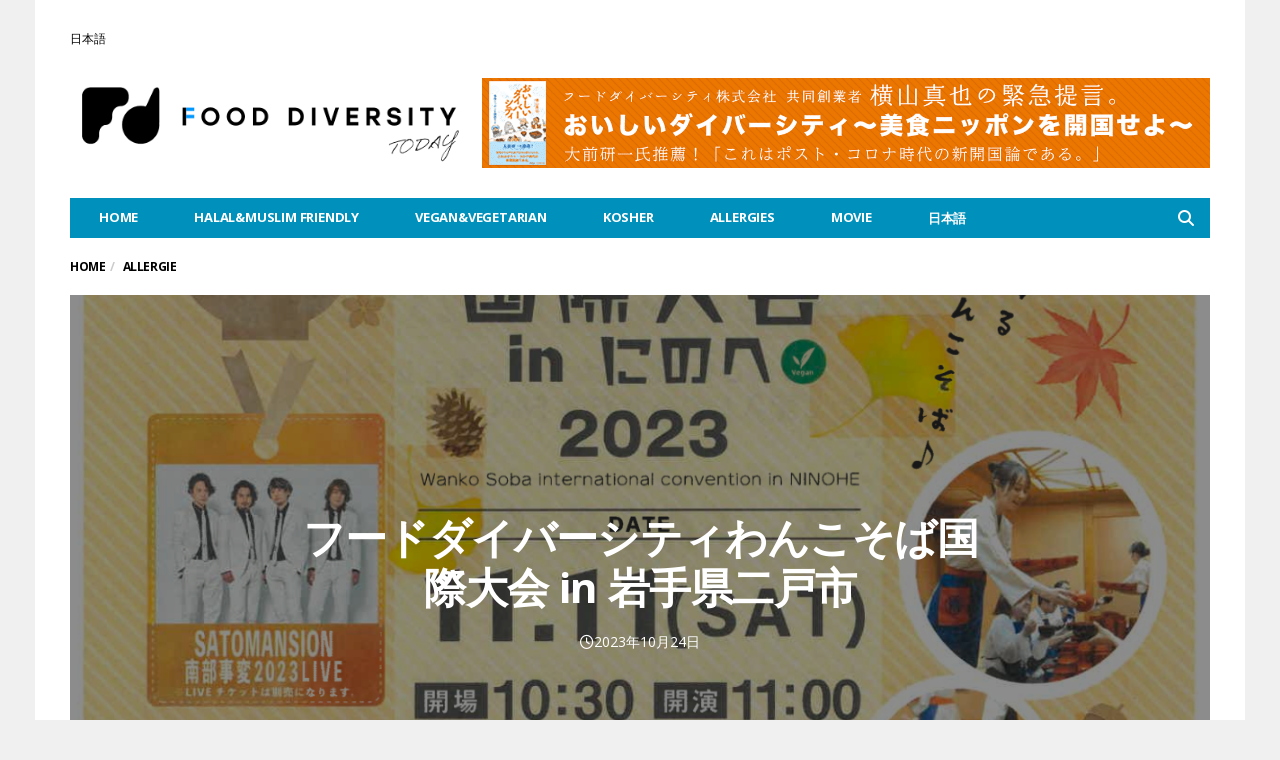

--- FILE ---
content_type: text/html; charset=UTF-8
request_url: https://fooddiversity.today/article_147483.html
body_size: 24880
content:
<!DOCTYPE html>
<!--[if lt IE 7 ]><html class="ie ie6" dir="ltr" lang="ja" prefix="og: https://ogp.me/ns#"><![endif]--><!--[if IE 7 ]><html class="ie ie7" dir="ltr" lang="ja" prefix="og: https://ogp.me/ns#"><![endif]--><!--[if IE 8 ]><html class="ie ie8" dir="ltr" lang="ja" prefix="og: https://ogp.me/ns#"><![endif]--><!--[if (gte IE 9)|!(IE)]><!--><html dir="ltr" lang="ja" prefix="og: https://ogp.me/ns#"><head>

	<meta charset="UTF-8">
	<meta name="viewport" content="user-scalable=yes, width=device-width, initial-scale=1.0, maximum-scale=1">

	<!--[if IE]><meta http-equiv="X-UA-Compatible" content="IE=edge"><![endif]-->

	<link rel="pingback" href="https://fooddiversity.today/xmlrpc.php">

	<title>フードダイバーシティわんこそば国際大会 in 岩手県二戸市 | Food Diversity.today</title>
	<style>img:is([sizes="auto" i], [sizes^="auto," i]) { contain-intrinsic-size: 3000px 1500px }</style>
	<link rel="alternate" hreflang="ja" href="https://fooddiversity.today/article_147483.html">
<link rel="alternate" hreflang="x-default" href="https://fooddiversity.today/article_147483.html">

		<!-- All in One SEO 4.9.2 - aioseo.com -->
	<meta name="description" content="二戸フードダイバーシティ協議会は、2023年11月11日（土）午前11時より、二戸駅に隣接する「なにゃーと」で第1回フードダイバーシティわんこそば国際大会を開催することを発表致しました。 市をあげてフードダイバーシティ対応に取り組む二戸市で、盛岡のわんこそばの名店「東家」と、世界一のヴィーガンレストランの称号を持つ「自由が丘菜道」の協力のもと、ヴィーガン、ハラール等さまざまな食のルールを乗り越えた「フードダイバーシティわんこそば」が提供される予定。">
	<meta name="robots" content="max-image-preview:large">
	<meta name="author" content="A.Shugo">
	<link rel="canonical" href="https://fooddiversity.today/article_147483.html">
	<meta name="generator" content="All in One SEO (AIOSEO) 4.9.2">
		<meta property="og:locale" content="ja_JP">
		<meta property="og:site_name" content="Food Diversity.today | Halal,Vegan&amp;Vegetarian Information of Japan">
		<meta property="og:type" content="article">
		<meta property="og:title" content="フードダイバーシティわんこそば国際大会 in 岩手県二戸市 | Food Diversity.today">
		<meta property="og:description" content="二戸フードダイバーシティ協議会は、2023年11月11日（土）午前11時より、二戸駅に隣接する「なにゃーと」で第1回フードダイバーシティわんこそば国際大会を開催することを発表致しました。 市をあげてフードダイバーシティ対応に取り組む二戸市で、盛岡のわんこそばの名店「東家」と、世界一のヴィーガンレストランの称号を持つ「自由が丘菜道」の協力のもと、ヴィーガン、ハラール等さまざまな食のルールを乗り越えた「フードダイバーシティわんこそば」が提供される予定。">
		<meta property="og:url" content="https://fooddiversity.today/article_147483.html">
		<meta property="og:image" content="https://fooddiversity.today/wp-content/uploads/2023/10/わんこそば　フードダイバーシティ　二戸.png">
		<meta property="og:image:secure_url" content="https://fooddiversity.today/wp-content/uploads/2023/10/わんこそば　フードダイバーシティ　二戸.png">
		<meta property="og:image:width" content="1268">
		<meta property="og:image:height" content="1732">
		<meta property="article:published_time" content="2023-10-23T17:01:13+00:00">
		<meta property="article:modified_time" content="2023-10-24T00:00:36+00:00">
		<meta name="twitter:card" content="summary">
		<meta name="twitter:title" content="フードダイバーシティわんこそば国際大会 in 岩手県二戸市 | Food Diversity.today">
		<meta name="twitter:description" content="二戸フードダイバーシティ協議会は、2023年11月11日（土）午前11時より、二戸駅に隣接する「なにゃーと」で第1回フードダイバーシティわんこそば国際大会を開催することを発表致しました。 市をあげてフードダイバーシティ対応に取り組む二戸市で、盛岡のわんこそばの名店「東家」と、世界一のヴィーガンレストランの称号を持つ「自由が丘菜道」の協力のもと、ヴィーガン、ハラール等さまざまな食のルールを乗り越えた「フードダイバーシティわんこそば」が提供される予定。">
		<meta name="twitter:image" content="https://fooddiversity.today/wp-content/uploads/2023/10/わんこそば　フードダイバーシティ　二戸.png">
		<script type="application/ld+json" class="aioseo-schema">
			{"@context":"https:\/\/schema.org","@graph":[{"@type":"Article","@id":"https:\/\/fooddiversity.today\/article_147483.html#article","name":"\u30d5\u30fc\u30c9\u30c0\u30a4\u30d0\u30fc\u30b7\u30c6\u30a3\u308f\u3093\u3053\u305d\u3070\u56fd\u969b\u5927\u4f1a in \u5ca9\u624b\u770c\u4e8c\u6238\u5e02 | Food Diversity.today","headline":"\u30d5\u30fc\u30c9\u30c0\u30a4\u30d0\u30fc\u30b7\u30c6\u30a3\u308f\u3093\u3053\u305d\u3070\u56fd\u969b\u5927\u4f1a in \u5ca9\u624b\u770c\u4e8c\u6238\u5e02","author":{"@id":"https:\/\/fooddiversity.today\/article_author\/a-shugo#author"},"publisher":{"@id":"https:\/\/fooddiversity.today\/#organization"},"image":{"@type":"ImageObject","url":"https:\/\/fooddiversity.today\/wp-content\/uploads\/2023\/10\/\u308f\u3093\u3053\u305d\u3070\u3000\u30d5\u30fc\u30c9\u30c0\u30a4\u30d0\u30fc\u30b7\u30c6\u30a3\u3000\u4e8c\u6238.png","width":1268,"height":1732},"datePublished":"2023-10-24T02:01:13+09:00","dateModified":"2023-10-24T09:00:36+09:00","inLanguage":"ja","mainEntityOfPage":{"@id":"https:\/\/fooddiversity.today\/article_147483.html#webpage"},"isPartOf":{"@id":"https:\/\/fooddiversity.today\/article_147483.html#webpage"},"articleSection":"Allergie, Vegan&amp;Vegetarian, Optional"},{"@type":"BreadcrumbList","@id":"https:\/\/fooddiversity.today\/article_147483.html#breadcrumblist","itemListElement":[{"@type":"ListItem","@id":"https:\/\/fooddiversity.today#listItem","position":1,"name":"Home","item":"https:\/\/fooddiversity.today","nextItem":{"@type":"ListItem","@id":"https:\/\/fooddiversity.today\/article_category\/vegee#listItem","name":"Vegan&amp;Vegetarian"}},{"@type":"ListItem","@id":"https:\/\/fooddiversity.today\/article_category\/vegee#listItem","position":2,"name":"Vegan&amp;Vegetarian","item":"https:\/\/fooddiversity.today\/article_category\/vegee","nextItem":{"@type":"ListItem","@id":"https:\/\/fooddiversity.today\/article_147483.html#listItem","name":"\u30d5\u30fc\u30c9\u30c0\u30a4\u30d0\u30fc\u30b7\u30c6\u30a3\u308f\u3093\u3053\u305d\u3070\u56fd\u969b\u5927\u4f1a in \u5ca9\u624b\u770c\u4e8c\u6238\u5e02"},"previousItem":{"@type":"ListItem","@id":"https:\/\/fooddiversity.today#listItem","name":"Home"}},{"@type":"ListItem","@id":"https:\/\/fooddiversity.today\/article_147483.html#listItem","position":3,"name":"\u30d5\u30fc\u30c9\u30c0\u30a4\u30d0\u30fc\u30b7\u30c6\u30a3\u308f\u3093\u3053\u305d\u3070\u56fd\u969b\u5927\u4f1a in \u5ca9\u624b\u770c\u4e8c\u6238\u5e02","previousItem":{"@type":"ListItem","@id":"https:\/\/fooddiversity.today\/article_category\/vegee#listItem","name":"Vegan&amp;Vegetarian"}}]},{"@type":"Organization","@id":"https:\/\/fooddiversity.today\/#organization","name":"Food Diversity.today","description":"Halal,Vegan&Vegetarian Information of Japan","url":"https:\/\/fooddiversity.today\/"},{"@type":"Person","@id":"https:\/\/fooddiversity.today\/article_author\/a-shugo#author","url":"https:\/\/fooddiversity.today\/article_author\/a-shugo","name":"A.Shugo","image":{"@type":"ImageObject","@id":"https:\/\/fooddiversity.today\/article_147483.html#authorImage","url":"https:\/\/secure.gravatar.com\/avatar\/524835eee85832263c6881d4d081c7c9b61b9633db1102b18bb90f23abf4194e?s=96&d=mm&r=g","width":96,"height":96,"caption":"A.Shugo"}},{"@type":"WebPage","@id":"https:\/\/fooddiversity.today\/article_147483.html#webpage","url":"https:\/\/fooddiversity.today\/article_147483.html","name":"\u30d5\u30fc\u30c9\u30c0\u30a4\u30d0\u30fc\u30b7\u30c6\u30a3\u308f\u3093\u3053\u305d\u3070\u56fd\u969b\u5927\u4f1a in \u5ca9\u624b\u770c\u4e8c\u6238\u5e02 | Food Diversity.today","description":"\u4e8c\u6238\u30d5\u30fc\u30c9\u30c0\u30a4\u30d0\u30fc\u30b7\u30c6\u30a3\u5354\u8b70\u4f1a\u306f\u30012023\u5e7411\u670811\u65e5\uff08\u571f\uff09\u5348\u524d11\u6642\u3088\u308a\u3001\u4e8c\u6238\u99c5\u306b\u96a3\u63a5\u3059\u308b\u300c\u306a\u306b\u3083\u30fc\u3068\u300d\u3067\u7b2c1\u56de\u30d5\u30fc\u30c9\u30c0\u30a4\u30d0\u30fc\u30b7\u30c6\u30a3\u308f\u3093\u3053\u305d\u3070\u56fd\u969b\u5927\u4f1a\u3092\u958b\u50ac\u3059\u308b\u3053\u3068\u3092\u767a\u8868\u81f4\u3057\u307e\u3057\u305f\u3002 \u5e02\u3092\u3042\u3052\u3066\u30d5\u30fc\u30c9\u30c0\u30a4\u30d0\u30fc\u30b7\u30c6\u30a3\u5bfe\u5fdc\u306b\u53d6\u308a\u7d44\u3080\u4e8c\u6238\u5e02\u3067\u3001\u76db\u5ca1\u306e\u308f\u3093\u3053\u305d\u3070\u306e\u540d\u5e97\u300c\u6771\u5bb6\u300d\u3068\u3001\u4e16\u754c\u4e00\u306e\u30f4\u30a3\u30fc\u30ac\u30f3\u30ec\u30b9\u30c8\u30e9\u30f3\u306e\u79f0\u53f7\u3092\u6301\u3064\u300c\u81ea\u7531\u304c\u4e18\u83dc\u9053\u300d\u306e\u5354\u529b\u306e\u3082\u3068\u3001\u30f4\u30a3\u30fc\u30ac\u30f3\u3001\u30cf\u30e9\u30fc\u30eb\u7b49\u3055\u307e\u3056\u307e\u306a\u98df\u306e\u30eb\u30fc\u30eb\u3092\u4e57\u308a\u8d8a\u3048\u305f\u300c\u30d5\u30fc\u30c9\u30c0\u30a4\u30d0\u30fc\u30b7\u30c6\u30a3\u308f\u3093\u3053\u305d\u3070\u300d\u304c\u63d0\u4f9b\u3055\u308c\u308b\u4e88\u5b9a\u3002","inLanguage":"ja","isPartOf":{"@id":"https:\/\/fooddiversity.today\/#website"},"breadcrumb":{"@id":"https:\/\/fooddiversity.today\/article_147483.html#breadcrumblist"},"author":{"@id":"https:\/\/fooddiversity.today\/article_author\/a-shugo#author"},"creator":{"@id":"https:\/\/fooddiversity.today\/article_author\/a-shugo#author"},"image":{"@type":"ImageObject","url":"https:\/\/fooddiversity.today\/wp-content\/uploads\/2023\/10\/\u308f\u3093\u3053\u305d\u3070\u3000\u30d5\u30fc\u30c9\u30c0\u30a4\u30d0\u30fc\u30b7\u30c6\u30a3\u3000\u4e8c\u6238.png","@id":"https:\/\/fooddiversity.today\/article_147483.html\/#mainImage","width":1268,"height":1732},"primaryImageOfPage":{"@id":"https:\/\/fooddiversity.today\/article_147483.html#mainImage"},"datePublished":"2023-10-24T02:01:13+09:00","dateModified":"2023-10-24T09:00:36+09:00"},{"@type":"WebSite","@id":"https:\/\/fooddiversity.today\/#website","url":"https:\/\/fooddiversity.today\/","name":"Food Diversity.today","description":"Halal,Vegan&Vegetarian Information of Japan","inLanguage":"ja","publisher":{"@id":"https:\/\/fooddiversity.today\/#organization"}}]}
		</script>
		<!-- All in One SEO -->

<link rel="dns-prefetch" href="//www.googletagmanager.com">
<link rel="dns-prefetch" href="//fonts.googleapis.com">
<link rel="alternate" type="application/rss+xml" title="Food Diversity.today &raquo; フィード" href="https://fooddiversity.today/feed">
<script type="text/javascript">
/* <![CDATA[ */
window._wpemojiSettings = {"baseUrl":"https:\/\/s.w.org\/images\/core\/emoji\/16.0.1\/72x72\/","ext":".png","svgUrl":"https:\/\/s.w.org\/images\/core\/emoji\/16.0.1\/svg\/","svgExt":".svg","source":{"concatemoji":"https:\/\/fooddiversity.today\/wp-includes\/js\/wp-emoji-release.min.js?ver=a5968a21822ff0f1be4c01bb5a60f881"}};
/*! This file is auto-generated */
!function(s,n){var o,i,e;function c(e){try{var t={supportTests:e,timestamp:(new Date).valueOf()};sessionStorage.setItem(o,JSON.stringify(t))}catch(e){}}function p(e,t,n){e.clearRect(0,0,e.canvas.width,e.canvas.height),e.fillText(t,0,0);var t=new Uint32Array(e.getImageData(0,0,e.canvas.width,e.canvas.height).data),a=(e.clearRect(0,0,e.canvas.width,e.canvas.height),e.fillText(n,0,0),new Uint32Array(e.getImageData(0,0,e.canvas.width,e.canvas.height).data));return t.every(function(e,t){return e===a[t]})}function u(e,t){e.clearRect(0,0,e.canvas.width,e.canvas.height),e.fillText(t,0,0);for(var n=e.getImageData(16,16,1,1),a=0;a<n.data.length;a++)if(0!==n.data[a])return!1;return!0}function f(e,t,n,a){switch(t){case"flag":return n(e,"\ud83c\udff3\ufe0f\u200d\u26a7\ufe0f","\ud83c\udff3\ufe0f\u200b\u26a7\ufe0f")?!1:!n(e,"\ud83c\udde8\ud83c\uddf6","\ud83c\udde8\u200b\ud83c\uddf6")&&!n(e,"\ud83c\udff4\udb40\udc67\udb40\udc62\udb40\udc65\udb40\udc6e\udb40\udc67\udb40\udc7f","\ud83c\udff4\u200b\udb40\udc67\u200b\udb40\udc62\u200b\udb40\udc65\u200b\udb40\udc6e\u200b\udb40\udc67\u200b\udb40\udc7f");case"emoji":return!a(e,"\ud83e\udedf")}return!1}function g(e,t,n,a){var r="undefined"!=typeof WorkerGlobalScope&&self instanceof WorkerGlobalScope?new OffscreenCanvas(300,150):s.createElement("canvas"),o=r.getContext("2d",{willReadFrequently:!0}),i=(o.textBaseline="top",o.font="600 32px Arial",{});return e.forEach(function(e){i[e]=t(o,e,n,a)}),i}function t(e){var t=s.createElement("script");t.src=e,t.defer=!0,s.head.appendChild(t)}"undefined"!=typeof Promise&&(o="wpEmojiSettingsSupports",i=["flag","emoji"],n.supports={everything:!0,everythingExceptFlag:!0},e=new Promise(function(e){s.addEventListener("DOMContentLoaded",e,{once:!0})}),new Promise(function(t){var n=function(){try{var e=JSON.parse(sessionStorage.getItem(o));if("object"==typeof e&&"number"==typeof e.timestamp&&(new Date).valueOf()<e.timestamp+604800&&"object"==typeof e.supportTests)return e.supportTests}catch(e){}return null}();if(!n){if("undefined"!=typeof Worker&&"undefined"!=typeof OffscreenCanvas&&"undefined"!=typeof URL&&URL.createObjectURL&&"undefined"!=typeof Blob)try{var e="postMessage("+g.toString()+"("+[JSON.stringify(i),f.toString(),p.toString(),u.toString()].join(",")+"));",a=new Blob([e],{type:"text/javascript"}),r=new Worker(URL.createObjectURL(a),{name:"wpTestEmojiSupports"});return void(r.onmessage=function(e){c(n=e.data),r.terminate(),t(n)})}catch(e){}c(n=g(i,f,p,u))}t(n)}).then(function(e){for(var t in e)n.supports[t]=e[t],n.supports.everything=n.supports.everything&&n.supports[t],"flag"!==t&&(n.supports.everythingExceptFlag=n.supports.everythingExceptFlag&&n.supports[t]);n.supports.everythingExceptFlag=n.supports.everythingExceptFlag&&!n.supports.flag,n.DOMReady=!1,n.readyCallback=function(){n.DOMReady=!0}}).then(function(){return e}).then(function(){var e;n.supports.everything||(n.readyCallback(),(e=n.source||{}).concatemoji?t(e.concatemoji):e.wpemoji&&e.twemoji&&(t(e.twemoji),t(e.wpemoji)))}))}((window,document),window._wpemojiSettings);
/* ]]> */
</script>
<style id="wp-emoji-styles-inline-css" type="text/css">

	img.wp-smiley, img.emoji {
		display: inline !important;
		border: none !important;
		box-shadow: none !important;
		height: 1em !important;
		width: 1em !important;
		margin: 0 0.07em !important;
		vertical-align: -0.1em !important;
		background: none !important;
		padding: 0 !important;
	}
</style>
<link rel="stylesheet" id="wp-block-library-css" href="https://fooddiversity.today/wp-includes/css/dist/block-library/style.min.css?ver=a5968a21822ff0f1be4c01bb5a60f881" type="text/css" media="all">
<style id="classic-theme-styles-inline-css" type="text/css">
/*! This file is auto-generated */
.wp-block-button__link{color:#fff;background-color:#32373c;border-radius:9999px;box-shadow:none;text-decoration:none;padding:calc(.667em + 2px) calc(1.333em + 2px);font-size:1.125em}.wp-block-file__button{background:#32373c;color:#fff;text-decoration:none}
</style>
<link rel="stylesheet" id="aioseo/css/src/vue/standalone/blocks/table-of-contents/global.scss-css" href="https://fooddiversity.today/wp-content/plugins/all-in-one-seo-pack/dist/Lite/assets/css/table-of-contents/global.e90f6d47.css?ver=4.9.2" type="text/css" media="all">
<style id="global-styles-inline-css" type="text/css">
:root{--wp--preset--aspect-ratio--square: 1;--wp--preset--aspect-ratio--4-3: 4/3;--wp--preset--aspect-ratio--3-4: 3/4;--wp--preset--aspect-ratio--3-2: 3/2;--wp--preset--aspect-ratio--2-3: 2/3;--wp--preset--aspect-ratio--16-9: 16/9;--wp--preset--aspect-ratio--9-16: 9/16;--wp--preset--color--black: #000000;--wp--preset--color--cyan-bluish-gray: #abb8c3;--wp--preset--color--white: #ffffff;--wp--preset--color--pale-pink: #f78da7;--wp--preset--color--vivid-red: #cf2e2e;--wp--preset--color--luminous-vivid-orange: #ff6900;--wp--preset--color--luminous-vivid-amber: #fcb900;--wp--preset--color--light-green-cyan: #7bdcb5;--wp--preset--color--vivid-green-cyan: #00d084;--wp--preset--color--pale-cyan-blue: #8ed1fc;--wp--preset--color--vivid-cyan-blue: #0693e3;--wp--preset--color--vivid-purple: #9b51e0;--wp--preset--gradient--vivid-cyan-blue-to-vivid-purple: linear-gradient(135deg,rgba(6,147,227,1) 0%,rgb(155,81,224) 100%);--wp--preset--gradient--light-green-cyan-to-vivid-green-cyan: linear-gradient(135deg,rgb(122,220,180) 0%,rgb(0,208,130) 100%);--wp--preset--gradient--luminous-vivid-amber-to-luminous-vivid-orange: linear-gradient(135deg,rgba(252,185,0,1) 0%,rgba(255,105,0,1) 100%);--wp--preset--gradient--luminous-vivid-orange-to-vivid-red: linear-gradient(135deg,rgba(255,105,0,1) 0%,rgb(207,46,46) 100%);--wp--preset--gradient--very-light-gray-to-cyan-bluish-gray: linear-gradient(135deg,rgb(238,238,238) 0%,rgb(169,184,195) 100%);--wp--preset--gradient--cool-to-warm-spectrum: linear-gradient(135deg,rgb(74,234,220) 0%,rgb(151,120,209) 20%,rgb(207,42,186) 40%,rgb(238,44,130) 60%,rgb(251,105,98) 80%,rgb(254,248,76) 100%);--wp--preset--gradient--blush-light-purple: linear-gradient(135deg,rgb(255,206,236) 0%,rgb(152,150,240) 100%);--wp--preset--gradient--blush-bordeaux: linear-gradient(135deg,rgb(254,205,165) 0%,rgb(254,45,45) 50%,rgb(107,0,62) 100%);--wp--preset--gradient--luminous-dusk: linear-gradient(135deg,rgb(255,203,112) 0%,rgb(199,81,192) 50%,rgb(65,88,208) 100%);--wp--preset--gradient--pale-ocean: linear-gradient(135deg,rgb(255,245,203) 0%,rgb(182,227,212) 50%,rgb(51,167,181) 100%);--wp--preset--gradient--electric-grass: linear-gradient(135deg,rgb(202,248,128) 0%,rgb(113,206,126) 100%);--wp--preset--gradient--midnight: linear-gradient(135deg,rgb(2,3,129) 0%,rgb(40,116,252) 100%);--wp--preset--font-size--small: 13px;--wp--preset--font-size--medium: 20px;--wp--preset--font-size--large: 36px;--wp--preset--font-size--x-large: 42px;--wp--preset--spacing--20: 0.44rem;--wp--preset--spacing--30: 0.67rem;--wp--preset--spacing--40: 1rem;--wp--preset--spacing--50: 1.5rem;--wp--preset--spacing--60: 2.25rem;--wp--preset--spacing--70: 3.38rem;--wp--preset--spacing--80: 5.06rem;--wp--preset--shadow--natural: 6px 6px 9px rgba(0, 0, 0, 0.2);--wp--preset--shadow--deep: 12px 12px 50px rgba(0, 0, 0, 0.4);--wp--preset--shadow--sharp: 6px 6px 0px rgba(0, 0, 0, 0.2);--wp--preset--shadow--outlined: 6px 6px 0px -3px rgba(255, 255, 255, 1), 6px 6px rgba(0, 0, 0, 1);--wp--preset--shadow--crisp: 6px 6px 0px rgba(0, 0, 0, 1);}:where(.is-layout-flex){gap: 0.5em;}:where(.is-layout-grid){gap: 0.5em;}body .is-layout-flex{display: flex;}.is-layout-flex{flex-wrap: wrap;align-items: center;}.is-layout-flex > :is(*, div){margin: 0;}body .is-layout-grid{display: grid;}.is-layout-grid > :is(*, div){margin: 0;}:where(.wp-block-columns.is-layout-flex){gap: 2em;}:where(.wp-block-columns.is-layout-grid){gap: 2em;}:where(.wp-block-post-template.is-layout-flex){gap: 1.25em;}:where(.wp-block-post-template.is-layout-grid){gap: 1.25em;}.has-black-color{color: var(--wp--preset--color--black) !important;}.has-cyan-bluish-gray-color{color: var(--wp--preset--color--cyan-bluish-gray) !important;}.has-white-color{color: var(--wp--preset--color--white) !important;}.has-pale-pink-color{color: var(--wp--preset--color--pale-pink) !important;}.has-vivid-red-color{color: var(--wp--preset--color--vivid-red) !important;}.has-luminous-vivid-orange-color{color: var(--wp--preset--color--luminous-vivid-orange) !important;}.has-luminous-vivid-amber-color{color: var(--wp--preset--color--luminous-vivid-amber) !important;}.has-light-green-cyan-color{color: var(--wp--preset--color--light-green-cyan) !important;}.has-vivid-green-cyan-color{color: var(--wp--preset--color--vivid-green-cyan) !important;}.has-pale-cyan-blue-color{color: var(--wp--preset--color--pale-cyan-blue) !important;}.has-vivid-cyan-blue-color{color: var(--wp--preset--color--vivid-cyan-blue) !important;}.has-vivid-purple-color{color: var(--wp--preset--color--vivid-purple) !important;}.has-black-background-color{background-color: var(--wp--preset--color--black) !important;}.has-cyan-bluish-gray-background-color{background-color: var(--wp--preset--color--cyan-bluish-gray) !important;}.has-white-background-color{background-color: var(--wp--preset--color--white) !important;}.has-pale-pink-background-color{background-color: var(--wp--preset--color--pale-pink) !important;}.has-vivid-red-background-color{background-color: var(--wp--preset--color--vivid-red) !important;}.has-luminous-vivid-orange-background-color{background-color: var(--wp--preset--color--luminous-vivid-orange) !important;}.has-luminous-vivid-amber-background-color{background-color: var(--wp--preset--color--luminous-vivid-amber) !important;}.has-light-green-cyan-background-color{background-color: var(--wp--preset--color--light-green-cyan) !important;}.has-vivid-green-cyan-background-color{background-color: var(--wp--preset--color--vivid-green-cyan) !important;}.has-pale-cyan-blue-background-color{background-color: var(--wp--preset--color--pale-cyan-blue) !important;}.has-vivid-cyan-blue-background-color{background-color: var(--wp--preset--color--vivid-cyan-blue) !important;}.has-vivid-purple-background-color{background-color: var(--wp--preset--color--vivid-purple) !important;}.has-black-border-color{border-color: var(--wp--preset--color--black) !important;}.has-cyan-bluish-gray-border-color{border-color: var(--wp--preset--color--cyan-bluish-gray) !important;}.has-white-border-color{border-color: var(--wp--preset--color--white) !important;}.has-pale-pink-border-color{border-color: var(--wp--preset--color--pale-pink) !important;}.has-vivid-red-border-color{border-color: var(--wp--preset--color--vivid-red) !important;}.has-luminous-vivid-orange-border-color{border-color: var(--wp--preset--color--luminous-vivid-orange) !important;}.has-luminous-vivid-amber-border-color{border-color: var(--wp--preset--color--luminous-vivid-amber) !important;}.has-light-green-cyan-border-color{border-color: var(--wp--preset--color--light-green-cyan) !important;}.has-vivid-green-cyan-border-color{border-color: var(--wp--preset--color--vivid-green-cyan) !important;}.has-pale-cyan-blue-border-color{border-color: var(--wp--preset--color--pale-cyan-blue) !important;}.has-vivid-cyan-blue-border-color{border-color: var(--wp--preset--color--vivid-cyan-blue) !important;}.has-vivid-purple-border-color{border-color: var(--wp--preset--color--vivid-purple) !important;}.has-vivid-cyan-blue-to-vivid-purple-gradient-background{background: var(--wp--preset--gradient--vivid-cyan-blue-to-vivid-purple) !important;}.has-light-green-cyan-to-vivid-green-cyan-gradient-background{background: var(--wp--preset--gradient--light-green-cyan-to-vivid-green-cyan) !important;}.has-luminous-vivid-amber-to-luminous-vivid-orange-gradient-background{background: var(--wp--preset--gradient--luminous-vivid-amber-to-luminous-vivid-orange) !important;}.has-luminous-vivid-orange-to-vivid-red-gradient-background{background: var(--wp--preset--gradient--luminous-vivid-orange-to-vivid-red) !important;}.has-very-light-gray-to-cyan-bluish-gray-gradient-background{background: var(--wp--preset--gradient--very-light-gray-to-cyan-bluish-gray) !important;}.has-cool-to-warm-spectrum-gradient-background{background: var(--wp--preset--gradient--cool-to-warm-spectrum) !important;}.has-blush-light-purple-gradient-background{background: var(--wp--preset--gradient--blush-light-purple) !important;}.has-blush-bordeaux-gradient-background{background: var(--wp--preset--gradient--blush-bordeaux) !important;}.has-luminous-dusk-gradient-background{background: var(--wp--preset--gradient--luminous-dusk) !important;}.has-pale-ocean-gradient-background{background: var(--wp--preset--gradient--pale-ocean) !important;}.has-electric-grass-gradient-background{background: var(--wp--preset--gradient--electric-grass) !important;}.has-midnight-gradient-background{background: var(--wp--preset--gradient--midnight) !important;}.has-small-font-size{font-size: var(--wp--preset--font-size--small) !important;}.has-medium-font-size{font-size: var(--wp--preset--font-size--medium) !important;}.has-large-font-size{font-size: var(--wp--preset--font-size--large) !important;}.has-x-large-font-size{font-size: var(--wp--preset--font-size--x-large) !important;}
:where(.wp-block-post-template.is-layout-flex){gap: 1.25em;}:where(.wp-block-post-template.is-layout-grid){gap: 1.25em;}
:where(.wp-block-columns.is-layout-flex){gap: 2em;}:where(.wp-block-columns.is-layout-grid){gap: 2em;}
:root :where(.wp-block-pullquote){font-size: 1.5em;line-height: 1.6;}
</style>
<link rel="stylesheet" id="contact-form-7-css" href="https://fooddiversity.today/wp-content/plugins/contact-form-7/includes/css/styles.css?ver=6.1.4" type="text/css" media="all">
<link rel="stylesheet" id="wpml-legacy-post-translations-0-css" href="https://fooddiversity.today/wp-content/plugins/sitepress-multilingual-cms/templates/language-switchers/legacy-post-translations/style.min.css?ver=1" type="text/css" media="all">
<link rel="stylesheet" id="wpml-menu-item-0-css" href="https://fooddiversity.today/wp-content/plugins/sitepress-multilingual-cms/templates/language-switchers/menu-item/style.min.css?ver=1" type="text/css" media="all">
<link rel="stylesheet" id="barcelona-font-css" href="https://fonts.googleapis.com/css?family=Open+Sans%3A400%2C700%2C400italic&#038;ver=a5968a21822ff0f1be4c01bb5a60f881" type="text/css" media="all">
<link rel="stylesheet" id="bootstrap-css" href="https://fooddiversity.today/wp-content/themes/barcelona/assets/css/bootstrap.min.css?ver=3.3.4" type="text/css" media="all">
<link rel="stylesheet" id="font-awesome-css" href="https://fooddiversity.today/wp-content/themes/barcelona/assets/css/font-awesome.min.css?ver=4.4.0" type="text/css" media="all">
<link rel="stylesheet" id="vs-preloader-css" href="https://fooddiversity.today/wp-content/themes/barcelona/assets/css/vspreloader.min.css?ver=a5968a21822ff0f1be4c01bb5a60f881" type="text/css" media="all">
<link rel="stylesheet" id="owl-carousel-css" href="https://fooddiversity.today/wp-content/themes/barcelona/assets/lib/owl-carousel/assets/owl.carousel.min.css?ver=2.0.0" type="text/css" media="all">
<link rel="stylesheet" id="owl-theme-css" href="https://fooddiversity.today/wp-content/themes/barcelona/assets/lib/owl-carousel/assets/owl.theme.default.min.css?ver=2.0.0" type="text/css" media="all">
<link rel="stylesheet" id="jquery-boxer-css" href="https://fooddiversity.today/wp-content/themes/barcelona/assets/css/jquery.fs.boxer.min.css?ver=3.3.0" type="text/css" media="all">
<link rel="stylesheet" id="barcelona-stylesheet-css" href="https://fooddiversity.today/wp-content/themes/barcelona/style.css?ver=1.6" type="text/css" media="all">
<link rel="stylesheet" id="barcelona-main-child-css" href="https://fooddiversity.today/wp-content/themes/barcelona-child/style.css?ver=1.6" type="text/css" media="all">

<!-- Site Kit によって追加された Google タグ（gtag.js）スニペット -->
<!-- Google アナリティクス スニペット (Site Kit が追加) -->
<script type="text/javascript" src="https://www.googletagmanager.com/gtag/js?id=GT-TWR6SNX" id="google_gtagjs-js" async></script>
<script type="text/javascript" id="google_gtagjs-js-after">
/* <![CDATA[ */
window.dataLayer = window.dataLayer || [];function gtag(){dataLayer.push(arguments);}
gtag("set","linker",{"domains":["fooddiversity.today"]});
gtag("js", new Date());
gtag("set", "developer_id.dZTNiMT", true);
gtag("config", "GT-TWR6SNX");
/* ]]> */
</script>
<script type="text/javascript" src="https://fooddiversity.today/wp-includes/js/jquery/jquery.min.js?ver=3.7.1" id="jquery-core-js"></script>
<script type="text/javascript" src="https://fooddiversity.today/wp-includes/js/jquery/jquery-migrate.min.js?ver=3.4.1" id="jquery-migrate-js"></script>
<script type="text/javascript" src="https://fooddiversity.today/wp-content/themes/barcelona/assets/js/retina.min.js?ver=a5968a21822ff0f1be4c01bb5a60f881" id="retina-js-js"></script>
<link rel="https://api.w.org/" href="https://fooddiversity.today/wp-json/"><link rel="alternate" title="JSON" type="application/json" href="https://fooddiversity.today/wp-json/wp/v2/posts/147483"><link rel="EditURI" type="application/rsd+xml" title="RSD" href="https://fooddiversity.today/xmlrpc.php?rsd">

<link rel="shortlink" href="https://fooddiversity.today/?p=147483">
<link rel="alternate" title="oEmbed (JSON)" type="application/json+oembed" href="https://fooddiversity.today/wp-json/oembed/1.0/embed?url=https%3A%2F%2Ffooddiversity.today%2Farticle_147483.html">
<link rel="alternate" title="oEmbed (XML)" type="text/xml+oembed" href="https://fooddiversity.today/wp-json/oembed/1.0/embed?url=https%3A%2F%2Ffooddiversity.today%2Farticle_147483.html&#038;format=xml">
<meta name="generator" content="WPML ver:4.8.6 stt:5,62,1,25,28,63;">
<meta name="generator" content="Site Kit by Google 1.168.0"><style>:root {
			--lazy-loader-animation-duration: 300ms;
		}
		  
		.lazyload {
	display: block;
}

.lazyload,
        .lazyloading {
			opacity: 0;
		}


		.lazyloaded {
			opacity: 1;
			transition: opacity 300ms;
			transition: opacity var(--lazy-loader-animation-duration);
		}</style><noscript><style>.lazyload { display: none; } .lazyload[class*="lazy-loader-background-element-"] { display: block; opacity: 1; }</style></noscript><script type="text/javascript">//<![CDATA[
  function external_links_in_new_windows_loop() {
    if (!document.links) {
      document.links = document.getElementsByTagName('a');
    }
    var change_link = false;
    var force = '';
    var ignore = '';

    for (var t=0; t<document.links.length; t++) {
      var all_links = document.links[t];
      change_link = false;
      
      if(document.links[t].hasAttribute('onClick') == false) {
        // forced if the address starts with http (or also https), but does not link to the current domain
        if(all_links.href.search(/^http/) != -1 && all_links.href.search('fooddiversity.today') == -1 && all_links.href.search(/^#/) == -1) {
          // console.log('Changed ' + all_links.href);
          change_link = true;
        }
          
        if(force != '' && all_links.href.search(force) != -1) {
          // forced
          // console.log('force ' + all_links.href);
          change_link = true;
        }
        
        if(ignore != '' && all_links.href.search(ignore) != -1) {
          // console.log('ignore ' + all_links.href);
          // ignored
          change_link = false;
        }

        if(change_link == true) {
          // console.log('Changed ' + all_links.href);
          document.links[t].setAttribute('onClick', 'javascript:window.open(\'' + all_links.href.replace(/'/g, '') + '\', \'_blank\', \'noopener\'); return false;');
          document.links[t].removeAttribute('target');
        }
      }
    }
  }
  
  // Load
  function external_links_in_new_windows_load(func)
  {  
    var oldonload = window.onload;
    if (typeof window.onload != 'function'){
      window.onload = func;
    } else {
      window.onload = function(){
        oldonload();
        func();
      }
    }
  }

  external_links_in_new_windows_load(external_links_in_new_windows_loop);
  //]]></script>

<link rel="icon" href="https://fooddiversity.today/wp-content/uploads/2018/05/ico.png">

<meta property="og:type" content="article">
<meta property="og:title" content="フードダイバーシティわんこそば国際大会 in 岩手県二戸市">
<meta property="og:url" content="https://fooddiversity.today/article_147483.html">
<meta property="og:description" content="同じ食べ物を食べて「おいしい」を共有 二戸フードダイバーシティ協議会は、2023年11月11日（土）午前11時&hellip;">
<meta property="article:published_time" content="2023-10-23T17:01:13+00:00">
<meta property="article:modified_time" content="2023-10-24T00:00:36+00:00">
<meta property="og:site_name" content="Food Diversity.today">
<meta property="og:image" content="https://fooddiversity.today/wp-content/uploads/2023/10/わんこそば　フードダイバーシティ　二戸-1152x759.png">
<meta property="og:image:width" content="1152">
<meta property="og:image:height" content="759">
<meta property="og:locale" content="ja_JA">
<meta property="fb:app_id" content="1016698128477545"><script>
  window.fbAsyncInit = function() {
    FB.init({
      appId      : '1016698128477545',
      xfbml      : true,
      version    : 'v3.2'
    });
    FB.AppEvents.logPageView();
  };

  (function(d, s, id){
     var js, fjs = d.getElementsByTagName(s)[0];
     if (d.getElementById(id)) {return;}
     js = d.createElement(s); js.id = id;
     js.src = "https://connect.facebook.net/en_US/sdk.js";
     fjs.parentNode.insertBefore(js, fjs);
   }(document, 'script', 'facebook-jssdk'));
</script>


<!-- Global site tag (gtag.js) - Google Analytics -->
<script async src="https://www.googletagmanager.com/gtag/js?id=UA-70816050-30"></script>
<script>
  window.dataLayer = window.dataLayer || [];
  function gtag(){dataLayer.push(arguments);}
  gtag('js', new Date());

  gtag('config', 'UA-70816050-30');
</script>

<style type="text/css">
body { font-family: 'Open Sans', sans-serif; }
h1,h2,h3,h4,h5,h6 { font-family: 'Open Sans', sans-serif; }
</style>
<style type="text/css">
body {word-wrap: break-word}

dl.historylist {
    overflow: hidden;
    zoom: 1;
}
dl.historylist dt {
    width: 100px;
    float: left;
    clear: both;
    font-weight: bold;
}
dl.historylist dd {
    padding: 0 0 20px 120px;
}


div.author-box.author-box-inverse {
    display: none;}
    
    
ul.post-meta clearfix no-sep {
    display: none;}
.table-info2 {
    vertical-align: middle;
    text-align: left;
    width: 100%;
    border: none;
    margin: 20px 0px 20px 0px;
    line-height: 1.3;
}
.table-info2 th {
    width: 20%;
		font-size: 1.5rem;
		background-color: #1799A8;
    border-top: #9fb7a2 1px dotted;
    border-bottom: #9fb7a2 1px dotted;
    border-left: none;
    border-right: none;
    padding: 5px;
    font-weight: bold;
   word-break: normal;
   color: #ffffff;
}
.table-info2 td {
		background-color: #ffffff;
    border-top: #9fb7a2 1px dotted;
    border-bottom: #9fb7a2 1px dotted;
    border-left: none;
    border-right: none;
    padding: 5px;
   word-break: break-all;
}
@media only screen and (max-width:480px){
    .table-info2 { margin: 0; }
    .table-info2 th,
    .table-info2 td{
    width: 100%;
    display: block;
    border-top: none;
    }
  .table-info2 tr:first-child th { border-top: 1px solid #ddd; }
    .table-info2 td{
    margin-bottom: 10px;
    }
}
@media screen and (max-width: 480px) {
.post-content .alignleft {
    float: none;
    text-align: center;
display: block;
margin:0 auto;
width:100%;
}
}

		 @media only screen and (min-width: 992px) { .sidebar-none .post-content, .sidebar-none .post-footer { width: 1140px !important; } }
::-moz-selection { background-color: #f2132d; }
::selection { background-color: #f2132d; }
.navbar-nav, .navbar-nav > li > .sub-menu, .navbar-wrapper nav.navbar-stuck > .navbar-inner { background-color: #0090bc !important; }

		.navbar-nav, .navbar-nav > li > .sub-menu { border: 1px solid #0090bc !important; }
.nav > li:hover > a, .navbar-nav > li > a:hover, .navbar-nav > li > button:hover, .sub-menu > li > a:hover { background-color: #124c8e !important; }
.navbar-nav > li > a, .sub-menu > li > a { color: #ffffff !important; }
.navbar-nav > .current-menu-item > a { background-color: #1e73be !important; }
.navbar-nav .current-menu-item > a { color: #ffffff !important; }
.footer .barcelona-widget-about-me .about-me, .footer, .footer .container, .footer-widget .widget-title .title, .footer-sidebars .sidebar-widget .widget-title .title { background-color: #ddddcc !important; }
footer a { color: #000000 !important; }
footer p, footer h1, footer h2, footer h3, footer h4, footer h5, footer h6, footer .barcelona-widget-posts .post-meta > li { color: #000000 !important; }
</style>
		<style type="text/css" id="wp-custom-css">
			.table-info {
    vertical-align: middle;
    text-align: left;
    width: 100%;
    border: none;
    margin: 20px 0px 20px 0px;
    line-height: 1.3;
}
.table-info th {
    width: 20%;
		font-size: 1.5rem;
		background-color: #ebf0ec;
    border-top: #9fb7a2 1px dotted;
    border-bottom: #9fb7a2 1px dotted;
    border-left: none;
    border-right: none;
    padding: 5px;
    font-weight: bold;
   word-break: normal;
}
.table-info td {
		background-color: #ffffff;
    border-top: #9fb7a2 1px dotted;
    border-bottom: #9fb7a2 1px dotted;
    border-left: none;
    border-right: none;
    padding: 5px;
   word-break: break-all;
}
.post-content a{
    color: #1799A8;
		text-decoration:underline;
		font-weight:bold;
}
.post-content a:hover{
    opacity:0.7;
}
.post-content h2 {
    font-size: 2.4rem;
    font-weight: bold;
    color: #fff;
    background-color: #1799A8;
    border-radius: 2px;
    padding: 14px 12px 14px 12px;
    margin-top: 30px;
    margin-bottom: 20px;
}
.post-content h3 {
    font-size: 2.0rem;
    font-weight: bold;
    padding: 10px;
    border-top: 3px solid #1799A8;
    border-bottom: 3px solid #1799A8;
    margin-top: 30px;
    margin-bottom: 15px;
}
.post-content h4 {
font-size: 1.6rem;
    font-weight: bold;
    padding: 5px 10px 5px 10px;
    border-left: 5px solid #1799A8;
    margin-top: 30px;
    margin-bottom: 15px;
}
dl {
    -webkit-box-sizing : border-box;
    -moz-box-sizing : border-box;
    box-sizing : border-box;
    width: 100%;
    vertical-align: middle;
    border-left: none;
    border-right: none;
    border-bottom: 1px dotted #9fb7a2;
    background: #F5F5F5;
    clear: both;
}
dt, dd {
    -webkit-box-sizing : border-box;
    -moz-box-sizing : border-box;
    box-sizing : border-box;
    padding: 5px;
    border-top: 1px dotted #9fb7a2;
    vertical-align: middle;
    word-wrap: break-word;
 }
dt {
    width: 35%;
    float: left;
    font-weight: bold;
    text-align: left;
    clear: left;
    word-wrap: break-word;
    vertical-align: middle;
}
dd {
    margin-left: 35%;
    background: #FFF;
}
p.closed {
    background-image: url(https://fooddiversity.today/wp-content/uploads/2019/01/exclam.png);
    background-repeat: no-repeat;
    background-position: 10px;
    color: #bf492c;
    font-size: 1.8rem;
    font-weight: 900;
    padding: 12px 12px 12px 50px;
    border: #bf492c 2px solid;
    border-radius: 3px;
    margin-top: 30px 0 20px 0;
}
.hyou{
    vertical-align: middle;
    text-align: left;
    width: 100%;
    border: 1px;
    margin: 20px 0px 20px 0px;
    line-height: 1.3;
}
.hyou th {
    text-align: center;
		font-size: 1.5rem;
		background-color: #ebf0ec;
    border: 1px solid;
    padding: 5px;
    font-weight: bold;
}
.hyou td {
		background-color: #ffffff;
    border: 1px solid;
    padding: 5px;
}
.table-vertical {
    vertical-align: middle;
    width: 100%;
    border: none;
    margin: 20px 0px 20px 0px;
    line-height: 1.5;
}
.table-vertical th {
    text-align: center;
    font-size: 1.5rem;
    background-color: #ebf0ec;
    border-top: none;
    border-bottom: none;
    border-left: none;
    border-right: none;
    padding: 5px;
    font-weight: bold;
}
.table-vertical td {
    text-align: left;
    background-color: #ffffff;
    border-top: none;
    border-bottom: #9fb7a2 1px dotted;
    border-left: none;
    border-right: none;
    padding: 5px;
}
ul .wpml-ls-menu-item a {
    display: initial; 
    align-items: center;
}
.wpml-ls-native {
	display: inline-block;
	line-height: 38px;
		vertical-align: middle;
	box-sizing: border-box;
}
ul.sub-menu {
    padding: 5px 0;
}		</style>
		
</head>
<body class="wp-singular post-template-default single single-post postid-147483 single-format-standard wp-theme-barcelona wp-child-theme-barcelona-child boxed-layout barcelona-fimg-fw has-breadcrumb zoom-enabled">

<nav class="navbar navbar-static-top navbar-dark mega-menu-dark header-style-a sticky-logo-inherit navbar-sticky has-nav-menu">

	<div class="navbar-inner">

		<div class="container">

						<div class="navbar-top clearfix">

				<div class="navbar-top-left clearfix">
					<ul id="menu-topbar" class="navbar-top-menu"><li id="menu-item-wpml-ls-34-ja" class="menu-item wpml-ls-slot-34 wpml-ls-item wpml-ls-item-ja wpml-ls-current-language wpml-ls-menu-item wpml-ls-first-item wpml-ls-last-item menu-item-type-wpml_ls_menu_item menu-item-object-wpml_ls_menu_item menu-item-wpml-ls-34-ja"><a href="https://fooddiversity.today/article_147483.html" role="menuitem"><span class="wpml-ls-native" lang="ja">日本語</span></a></li>
</ul>				</div>

				<div class="navbar-top-right">
									</div>

			</div><!-- .navbar-top -->
			
			<div class="navbar-header">

				<button type="button" class="navbar-toggle collapsed" data-toggle="collapse" data-target="#navbar" aria-expanded="false">
					<span class="sr-only">Menu</span>
					<span class="fa fa-navicon"></span>
				</button><!-- .navbar-toggle -->

								<button type="button" class="navbar-search btn-search">
					<span class="fa fa-search"></span>
				</button>
				
							<div class="navbar-bn visible-lg visible-md">
				<a href="https://amzn.to/3kZp8bf" target="_blank"><noscript><img src="https://fooddiversity.today/wp-content/uploads/2021/01/oishids-1.png
" width="728"></noscript><img src="[data-uri]" width="728" data-src="https://fooddiversity.today/wp-content/uploads/2021/01/oishids-1.png
" loading="lazy" class=" lazyload"></a>
			</div>
						<div class="navbar-bn visible-sm">
				<a href="https://amzn.to/3kZp8bf" target="_blank"><noscript><img src="https://fooddiversity.today/wp-content/uploads/2021/01/oishids-1.png
" width="468"></noscript><img src="[data-uri]" width="468" data-src="https://fooddiversity.today/wp-content/uploads/2021/01/oishids-1.png
" loading="lazy" class=" lazyload"></a>			</div>
			
				<a href="https://fooddiversity.today/" class="navbar-logo">
					<span class="logo-location-header clearfix"><span class="logo-img logo-both logo-dark"><noscript><img src="https://fooddiversity.today/wp-content/uploads/2018/05/FD2024-1.png" alt="Food Diversity.today" data-at2x="https://fooddiversity.today/wp-content/uploads/2018/05/FD2024-1.png"></noscript><img src="[data-uri]" alt="Food Diversity.today" data-at2x="https://fooddiversity.today/wp-content/uploads/2018/05/FD2024-1.png" data-src="https://fooddiversity.today/wp-content/uploads/2018/05/FD2024-1.png" loading="lazy" class=" lazyload"></span><span class="logo-img logo-both logo-light"><noscript><img src="https://fooddiversity.today/wp-content/uploads/2018/05/FD2024w-1.png" alt="Food Diversity.today" data-at2x="https://fooddiversity.today/wp-content/uploads/2018/05/FD2024w-1.png"></noscript><img src="[data-uri]" alt="Food Diversity.today" data-at2x="https://fooddiversity.today/wp-content/uploads/2018/05/FD2024w-1.png" data-src="https://fooddiversity.today/wp-content/uploads/2018/05/FD2024w-1.png" loading="lazy" class=" lazyload"></span></span>				</a>

				
			</div><!-- .navbar-header -->

						<div id="navbar" class="navbar-collapse collapse">
			<ul id="menu-main" class="navbar-nav nav"><li id="menu-item-348" class="menu-item menu-item-type-post_type menu-item-object-page menu-item-home menu-item-348"><a href="https://fooddiversity.today/">HOME</a></li>
<li id="menu-item-349" class="menu-item menu-item-type-post_type menu-item-object-page menu-item-349"><a href="https://fooddiversity.today/halal">Halal&amp;Muslim Friendly</a></li>
<li id="menu-item-354" class="menu-item menu-item-type-post_type menu-item-object-page menu-item-354"><a href="https://fooddiversity.today/vegan_vegetarian">Vegan&#038;Vegetarian</a></li>
<li id="menu-item-352" class="menu-item menu-item-type-post_type menu-item-object-page menu-item-352"><a href="https://fooddiversity.today/kosher">Kosher</a></li>
<li id="menu-item-63989" class="menu-item menu-item-type-post_type menu-item-object-page menu-item-63989"><a href="https://fooddiversity.today/allergies">Allergies</a></li>
<li id="menu-item-69307" class="menu-item menu-item-type-custom menu-item-object-custom menu-item-69307"><a href="https://www.youtube.com/channel/UCuqSR5wb_Z3UR0ABJg8ga_Q">MOVIE</a></li>
<li id="menu-item-wpml-ls-20-ja" class="menu-item wpml-ls-slot-20 wpml-ls-item wpml-ls-item-ja wpml-ls-current-language wpml-ls-menu-item wpml-ls-first-item wpml-ls-last-item menu-item-type-wpml_ls_menu_item menu-item-object-wpml_ls_menu_item menu-item-0"><a href="https://fooddiversity.today/article_147483.html" role="menuitem">
<span class="wpml-ls-native" lang="ja">日本語</span></a></li>
<li class="search"><button class="btn btn-search"><span class="fa fa-search"></span></button></li></ul>			</div><!-- .navbar-collapse -->
			
		</div><!-- .container -->

	</div><!-- .navbar-inner -->

</nav><!-- .navbar -->

<div id="page-wrapper"><div class="breadcrumb-wrapper"><div class="container"><ol itemscope itemtype="http://schema.org/BreadcrumbList" class="breadcrumb"><li itemprop="itemListElement" itemscope itemtype="http://schema.org/ListItem"><a itemprop="item" href="https://fooddiversity.today/">Home</a><meta itemprop="position" content="1"></li><li itemprop="itemListElement" itemscope itemtype="http://schema.org/ListItem"><a href="https://fooddiversity.today/article_category/allergie" itemprop="item"><span itemprop="name">Allergie</span></a><meta itemprop="position" content="2"></li></ol></div></div>			<script>jQuery(document).ready(function($){ $('.fimg-inner').backstretch('https://fooddiversity.today/wp-content/uploads/2023/10/わんこそば　フードダイバーシティ　二戸.png', {fade: 600}); });</script>
			<div class="fimg-wrapper fimg-fw container">
				<div class="featured-image">
										<div class="fimg-inner">
						<div class="vm-wrapper">
							<div class="vm-middle">
								<h1 class="post-title">フードダイバーシティわんこそば国際大会 in 岩手県二戸市</h1>
<ul class="post-meta clearfix no-sep"><li class="post-date"><span class="fa-regular fa-clock"></span>2023年10月24日</li></ul>							</div>
						</div>
					</div>
				</div>

			</div><div class="container single-container">

	<div class="row-primary sidebar-right clearfix has-sidebar">

		<main id="main" class="main">

			
				<article id="post-147483" class="post-147483 post type-post status-publish format-standard has-post-thumbnail hentry category-allergie category-vegee">

					
										<section class="post-content">
					<h2>同じ食べ物を食べて「おいしい」を共有</h2>
<p>二戸フードダイバーシティ協議会は、2023年11月11日（土）午前11時より、二戸駅に隣接する「<a href="https://nanyato-sisetu.com/" target="_blank" rel="noopener">なにゃーと</a>」で第1回フードダイバーシティわんこそば国際大会を開催することを発表致しました。</p>
<p>市をあげてフードダイバーシティ対応に取り組む二戸市で、盛岡のわんこそばの名店「<a href="https://wankosoba.jp/" target="_blank" rel="noopener">東家</a>」と、世界一のヴィーガンレストランの称号を持つ「<a href="https://saido.tokyo/" target="_blank" rel="noopener">自由が丘菜道</a>」の協力のもと、ヴィーガン、ハラール等さまざまな食のルールを乗り越えた「フードダイバーシティわんこそば」が提供される予定。<br>
※ヴィーガン用わんこそば、ムスリム用わんこそばではなく、全てのそばつゆは動物性原材料不使用且つアルコールフリーで提供</p>
<p>二戸フードダイバーシティ協議会は「ニューヨークタイムスで2023年訪れるべき都市の第2位になった盛岡にて開催されたわんこそばの世界大会では、ヴィーガンやハラールなどに対応した世界標準のわんこそばが提供されませんでした。今回二戸ではそれらにしっかりと対応して、世界中の方々と”おいしい”を共有できる場を作りたいと思います」と語る。</p>
<p><noscript><img fetchpriority="high" decoding="async" class="size-full wp-image-147508 aligncenter" src="https://fooddiversity.today/wp-content/uploads/2023/10/26724724_m.jpg" alt width="1920" height="1285" srcset="https://fooddiversity.today/wp-content/uploads/2023/10/26724724_m.jpg 1920w, https://fooddiversity.today/wp-content/uploads/2023/10/26724724_m-300x201.jpg 300w, https://fooddiversity.today/wp-content/uploads/2023/10/26724724_m-1024x685.jpg 1024w, https://fooddiversity.today/wp-content/uploads/2023/10/26724724_m-800x535.jpg 800w, https://fooddiversity.today/wp-content/uploads/2023/10/26724724_m-1536x1028.jpg 1536w, https://fooddiversity.today/wp-content/uploads/2023/10/26724724_m-1440x964.jpg 1440w" sizes="(max-width: 1920px) 100vw, 1920px"></noscript><img fetchpriority="high" decoding="async" class="size-full wp-image-147508 aligncenter lazyload" src="data:image/svg+xml,%3Csvg%20xmlns%3D%22http%3A%2F%2Fwww.w3.org%2F2000%2Fsvg%22%20viewBox%3D%220%200%201920%201285%22%3E%3C%2Fsvg%3E" alt width="1920" height="1285" srcset="data:image/svg+xml,%3Csvg%20xmlns%3D%22http%3A%2F%2Fwww.w3.org%2F2000%2Fsvg%22%20viewBox%3D%220%200%201920%201285%22%3E%3C%2Fsvg%3E 1920w" sizes="(max-width: 1920px) 100vw, 1920px" data-srcset="https://fooddiversity.today/wp-content/uploads/2023/10/26724724_m.jpg 1920w, https://fooddiversity.today/wp-content/uploads/2023/10/26724724_m-300x201.jpg 300w, https://fooddiversity.today/wp-content/uploads/2023/10/26724724_m-1024x685.jpg 1024w, https://fooddiversity.today/wp-content/uploads/2023/10/26724724_m-800x535.jpg 800w, https://fooddiversity.today/wp-content/uploads/2023/10/26724724_m-1536x1028.jpg 1536w, https://fooddiversity.today/wp-content/uploads/2023/10/26724724_m-1440x964.jpg 1440w" data-src="https://fooddiversity.today/wp-content/uploads/2023/10/26724724_m.jpg" loading="lazy"></p>
<h4>開催日時</h4>
<p>2023年11月11日（土）11:00～</p>
<h4>場所</h4>
<p><a href="https://nanyato-sisetu.com/" target="_blank" rel="noopener">カシオペアメッセなにゃーと</a><br>
〒028-6103岩手県二戸市石切所字森合68</p>
<h4>チラシ</h4>
<p><a href="https://fooddiversity.today/wp-content/uploads/2023/10/わんこ.pdf" target="_blank" rel="noopener">こちら</a><noscript><img decoding="async" class="size-full wp-image-147484 aligncenter" src="https://fooddiversity.today/wp-content/uploads/2023/10/わんこそば　フードダイバーシティ　二戸.png" alt width="1268" height="1732" srcset="https://fooddiversity.today/wp-content/uploads/2023/10/わんこそば　フードダイバーシティ　二戸.png 1268w, https://fooddiversity.today/wp-content/uploads/2023/10/わんこそば　フードダイバーシティ　二戸-220x300.png 220w, https://fooddiversity.today/wp-content/uploads/2023/10/わんこそば　フードダイバーシティ　二戸-750x1024.png 750w, https://fooddiversity.today/wp-content/uploads/2023/10/わんこそば　フードダイバーシティ　二戸-800x1093.png 800w, https://fooddiversity.today/wp-content/uploads/2023/10/わんこそば　フードダイバーシティ　二戸-1125x1536.png 1125w" sizes="(max-width: 1268px) 100vw, 1268px"></noscript><img decoding="async" class="size-full wp-image-147484 aligncenter lazyload" src="data:image/svg+xml,%3Csvg%20xmlns%3D%22http%3A%2F%2Fwww.w3.org%2F2000%2Fsvg%22%20viewBox%3D%220%200%201268%201732%22%3E%3C%2Fsvg%3E" alt width="1268" height="1732" srcset="data:image/svg+xml,%3Csvg%20xmlns%3D%22http%3A%2F%2Fwww.w3.org%2F2000%2Fsvg%22%20viewBox%3D%220%200%201268%201732%22%3E%3C%2Fsvg%3E 1268w" sizes="(max-width: 1268px) 100vw, 1268px" data-srcset="https://fooddiversity.today/wp-content/uploads/2023/10/わんこそば　フードダイバーシティ　二戸.png 1268w, https://fooddiversity.today/wp-content/uploads/2023/10/わんこそば　フードダイバーシティ　二戸-220x300.png 220w, https://fooddiversity.today/wp-content/uploads/2023/10/わんこそば　フードダイバーシティ　二戸-750x1024.png 750w, https://fooddiversity.today/wp-content/uploads/2023/10/わんこそば　フードダイバーシティ　二戸-800x1093.png 800w, https://fooddiversity.today/wp-content/uploads/2023/10/わんこそば　フードダイバーシティ　二戸-1125x1536.png 1125w" data-src="https://fooddiversity.today/wp-content/uploads/2023/10/わんこそば　フードダイバーシティ　二戸.png" loading="lazy"><noscript><img decoding="async" class="size-full wp-image-147492 aligncenter" src="https://fooddiversity.today/wp-content/uploads/2023/10/わんこそば　フードダイバーシティ　二戸２.png" alt width="1122" height="1617" srcset="https://fooddiversity.today/wp-content/uploads/2023/10/わんこそば　フードダイバーシティ　二戸２.png 1122w, https://fooddiversity.today/wp-content/uploads/2023/10/わんこそば　フードダイバーシティ　二戸２-208x300.png 208w, https://fooddiversity.today/wp-content/uploads/2023/10/わんこそば　フードダイバーシティ　二戸２-711x1024.png 711w, https://fooddiversity.today/wp-content/uploads/2023/10/わんこそば　フードダイバーシティ　二戸２-800x1153.png 800w, https://fooddiversity.today/wp-content/uploads/2023/10/わんこそば　フードダイバーシティ　二戸２-1066x1536.png 1066w" sizes="(max-width: 1122px) 100vw, 1122px"></noscript><img decoding="async" class="size-full wp-image-147492 aligncenter lazyload" src="data:image/svg+xml,%3Csvg%20xmlns%3D%22http%3A%2F%2Fwww.w3.org%2F2000%2Fsvg%22%20viewBox%3D%220%200%201122%201617%22%3E%3C%2Fsvg%3E" alt width="1122" height="1617" srcset="data:image/svg+xml,%3Csvg%20xmlns%3D%22http%3A%2F%2Fwww.w3.org%2F2000%2Fsvg%22%20viewBox%3D%220%200%201122%201617%22%3E%3C%2Fsvg%3E 1122w" sizes="(max-width: 1122px) 100vw, 1122px" data-srcset="https://fooddiversity.today/wp-content/uploads/2023/10/わんこそば　フードダイバーシティ　二戸２.png 1122w, https://fooddiversity.today/wp-content/uploads/2023/10/わんこそば　フードダイバーシティ　二戸２-208x300.png 208w, https://fooddiversity.today/wp-content/uploads/2023/10/わんこそば　フードダイバーシティ　二戸２-711x1024.png 711w, https://fooddiversity.today/wp-content/uploads/2023/10/わんこそば　フードダイバーシティ　二戸２-800x1153.png 800w, https://fooddiversity.today/wp-content/uploads/2023/10/わんこそば　フードダイバーシティ　二戸２-1066x1536.png 1066w" data-src="https://fooddiversity.today/wp-content/uploads/2023/10/わんこそば　フードダイバーシティ　二戸２.png" loading="lazy"></p>
					</section><!-- .post-content -->
					
										<footer class="post-footer">

						
							<div class="post-vote row">

		<div class="col col-left col-xs-6">
			<button class="btn btn-vote btn-vote-up" data-nonce="e8f02b33b9" data-type="up" data-vote-type="post">
				<span class="fa fa-thumbs-up"></span>Vote Up			</button>
		</div>

		<div class="col col-right col-xs-6">
			<button class="btn btn-vote btn-vote-down" data-nonce="e8f02b33b9" data-type="down" data-vote-type="post">
				<span class="fa fa-thumbs-down"></span>Vote Down			</button>
		</div>

	</div><!-- .post-vote -->
			<div class="post-sharing">

			<ul class="list-inline text-center">
				<li><a href="https://www.facebook.com/sharer/sharer.php?u=https%3A%2F%2Ffooddiversity.today%2Farticle_147483.html" target="_blank" title="Share on Facebook"><span class="fa-brands fa-facebook"></span></a></li>
				<li><a href="https://twitter.com/home?status=%E3%83%95%E3%83%BC%E3%83%89%E3%83%80%E3%82%A4%E3%83%90%E3%83%BC%E3%82%B7%E3%83%86%E3%82%A3%E3%82%8F%E3%82%93%E3%81%93%E3%81%9D%E3%81%B0%E5%9B%BD%E9%9A%9B%E5%A4%A7%E4%BC%9A+in+%E5%B2%A9%E6%89%8B%E7%9C%8C%E4%BA%8C%E6%88%B8%E5%B8%82+-+https%3A%2F%2Ffooddiversity.today%2Farticle_147483.html" target="_blank" title="Share on Twitter"><span class="fa-brands fa-twitter"></span></a></li>
				<li><a href="https://plus.google.com/share?url=https%3A%2F%2Ffooddiversity.today%2Farticle_147483.html" target="_blank" title="Share on Google+"><span class="fa-brands fa-google-plus"></span></a></li>
				<li><a href="https://pinterest.com/pin/create/button/?url=https%3A%2F%2Ffooddiversity.today%2Farticle_147483.html&amp;media=https://fooddiversity.today/wp-content/uploads/2023/10/わんこそば　フードダイバーシティ　二戸-1152x759.png&amp;description=%E3%83%95%E3%83%BC%E3%83%89%E3%83%80%E3%82%A4%E3%83%90%E3%83%BC%E3%82%B7%E3%83%86%E3%82%A3%E3%82%8F%E3%82%93%E3%81%93%E3%81%9D%E3%81%B0%E5%9B%BD%E9%9A%9B%E5%A4%A7%E4%BC%9A+in+%E5%B2%A9%E6%89%8B%E7%9C%8C%E4%BA%8C%E6%88%B8%E5%B8%82" target="_blank" title="Share on Pinterest"><span class="fa-brands fa-pinterest"></span></a></li>
				<li><a href="https://www.linkedin.com/shareArticle?mini=true&amp;url=https%3A%2F%2Ffooddiversity.today%2Farticle_147483.html&amp;title=%E3%83%95%E3%83%BC%E3%83%89%E3%83%80%E3%82%A4%E3%83%90%E3%83%BC%E3%82%B7%E3%83%86%E3%82%A3%E3%82%8F%E3%82%93%E3%81%93%E3%81%9D%E3%81%B0%E5%9B%BD%E9%9A%9B%E5%A4%A7%E4%BC%9A+in+%E5%B2%A9%E6%89%8B%E7%9C%8C%E4%BA%8C%E6%88%B8%E5%B8%82&amp;summary=%E5%90%8C%E3%81%98%E9%A3%9F%E3%81%B9%E7%89%A9%E3%82%92%E9%A3%9F%E3%81%B9%E3%81%A6%E3%80%8C%E3%81%8A%E3%81%84%E3%81%97%E3%81%84%E3%80%8D%E3%82%92%E5%85%B1%E6%9C%89+%E4%BA%8C%E6%88%B8%E3%83%95%E3%83%BC%E3%83%89%E3%83%80%E3%82%A4%E3%83%90%E3%83%BC%E3%82%B7%E3%83%86%E3%82%A3%E5%8D%94%E8%AD%B0%E4%BC%9A%E3%81%AF%E3%80%812023%E5%B9%B411%E6%9C%8811%E6%97%A5%EF%BC%88%E5%9C%9F%EF%BC%89%E5%8D%88%E5%89%8D11%E6%99%82%E3%82%88%E3%82%8A%E3%80%81%E4%BA%8C%E6%88%B8%E9%A7%85%E3%81%AB%E9%9A%A3%E6%8E%A5%E3%81%99%E3%82%8B%E3%80%8C%E3%81%AA%E3%81%AB%E3%82%83%E3%83%BC%E3%81%A8%E3%80%8D%E3%81%A7%E7%AC%AC1%E5%9B%9E%E3%83%95%E3%83%BC%E3%83%89%E3%83%80%E3%82%A4%E3%83%90%E3%83%BC%E3%82%B7%E3%83%86%E3%82%A3%E3%82%8F%E3%82%93%E3%81%93%E3%81%9D%E3%81%B0%E5%9B%BD%E9%9A%9B%E5%A4%A7%E4%BC%9A%E3%82%92%E9%96%8B%E5%82%AC%E3%81%99%E3%82%8B%E3%81%93%E3%81%A8%E3%82%92%E7%99%BA%E8%A1%A8%E8%87%B4%E3%81%97%E3%81%BE%E3%81%97+%5B%26hellip%3B%5D&amp;source=" target="_blank" title="Share on Linkedin"><span class="fa-brands fa-linkedin"></span></a></li>
			</ul>

		</div><!-- .post-sharing -->
		<div class="pagination pagination-nextprev"><div class="row posts-nav"><div class="col col-xs-6"><a href="https://fooddiversity.today/article_147447.html" rel="prev"><span class="fa fa-angle-left"></span> 野菜料理のレストランガイド「We&#8217;re Smart Green Guide 2023」に東京・丸の内「サンス・エ・サヴール」が初掲載</a></div><div class="col col-xs-6"><a href="https://fooddiversity.today/article_147414.html" rel="next"><span class="fa fa-angle-right"></span> インバウンド復活！ビジネスチャンスを生かすためのフードダイバーシティ対応支援講習会</a></div></div></div>
					</footer><!-- .post-footer -->
					
				</article>

			
		</main>

		<aside id="sidebar" class="sidebar-sticky">

	<div class="sidebar-inner">

		<div id="search-2" class="sidebar-widget widget_search"><div class="widget-title"><h2 class="title">Search</h2></div><form class="search-form" method="get" action="https://fooddiversity.today/">
				 <div class="search-form-inner"><div class="barcelona-sc-close"><span class="barcelona-ic">&times;</span><span class="barcelona-text">Close</span></div>
				 	<div class="input-group">
				        <span class="input-group-addon" id="searchAddon1"><span class="fa fa-search"></span></span>
		                <input type="text" name="s" class="form-control search-field" autocomplete="off" placeholder="Search&hellip;" title="Search for:" value aria-describedby="searchAddon1">
		                <span class="input-group-btn">
		                    <button type="submit" class="btn"><span class="btn-search-text">Search</span><span class="btn-search-icon"><span class="fa fa-search"></span></span></button>
		                </span>
	                </div>
                </div>
            </form></div><div id="custom_html-2" class="widget_text sidebar-widget widget_custom_html"><div class="textwidget custom-html-widget"><a href="https://amzn.to/2TDWSzz" target="_blank"><noscript><img src="https://fooddiversity.today/wp-content/uploads/2021/02/bn2.png"></noscript><img src="[data-uri]" data-src="https://fooddiversity.today/wp-content/uploads/2021/02/bn2.png" loading="lazy" class=" lazyload"></a>
<br>
<a href="https://www.happycow.net/" target="_blank"><noscript><img src="https://fooddiversity.today/wp-content/uploads/2020/04/happycow.jpg"></noscript><img src="[data-uri]" data-src="https://fooddiversity.today/wp-content/uploads/2020/04/happycow.jpg" loading="lazy" class=" lazyload"></a>
<br>
<a href="https://fooddiversity.today/map-list"><noscript><img src="https://fooddiversity.today/wp-content/uploads/2019/06/msmap.png"></noscript><img src="[data-uri]" data-src="https://fooddiversity.today/wp-content/uploads/2019/06/msmap.png" loading="lazy" class=" lazyload"></a>
<br>
<a href="https://fooddiversity.today/wp-content/uploads/2019/05/9d68ddbff8d7fa0865a47104a982445b.pdf"><noscript><img src="https://fooddiversity.today/wp-content/uploads/2019/06/sheetbanner.png"></noscript><img src="[data-uri]" data-src="https://fooddiversity.today/wp-content/uploads/2019/06/sheetbanner.png" loading="lazy" class=" lazyload"></a>
<br>
<a href="https://www.halalgourmet.jp/ja" target="_blank"><noscript><img src="https://fooddiversity.today/wp-content/uploads/2019/06/hgj.png"></noscript><img src="[data-uri]" data-src="https://fooddiversity.today/wp-content/uploads/2019/06/hgj.png" loading="lazy" class=" lazyload"></a></div></div><div id="barcelona-recent-posts-3" class="sidebar-widget barcelona-widget-posts"><div class="widget-title"><h2 class="title">Latest</h2></div>				<div class="posts-box posts-box-sidebar row">
											<div class="col col-md-12 col-sm-6 col-xs-12">
							<div class="post-summary post-format-standard psum-horizontal psum-small clearfix">
								<div class="post-image">
									<a href="https://fooddiversity.today/article_191593.html" title="インバウンド対応をテーマにした飲食店向け無料オンラインセミナーを開催">
										<noscript><img width="768" height="506" src="https://fooddiversity.today/wp-content/uploads/2026/01/main-768x506.jpg" class="attachment-barcelona-md size-barcelona-md wp-post-image" alt decoding="async" srcset="https://fooddiversity.today/wp-content/uploads/2026/01/main-768x506.jpg 768w, https://fooddiversity.today/wp-content/uploads/2026/01/main-294x194.jpg 294w, https://fooddiversity.today/wp-content/uploads/2026/01/main-384x253.jpg 384w, https://fooddiversity.today/wp-content/uploads/2026/01/main-1152x759.jpg 1152w" sizes="(max-width: 768px) 100vw, 768px"></noscript><img width="768" height="506" src="data:image/svg+xml,%3Csvg%20xmlns%3D%22http%3A%2F%2Fwww.w3.org%2F2000%2Fsvg%22%20viewBox%3D%220%200%20768%20506%22%3E%3C%2Fsvg%3E" class="attachment-barcelona-md size-barcelona-md wp-post-image lazyload" alt decoding="async" srcset="data:image/svg+xml,%3Csvg%20xmlns%3D%22http%3A%2F%2Fwww.w3.org%2F2000%2Fsvg%22%20viewBox%3D%220%200%20768%20506%22%3E%3C%2Fsvg%3E 768w" sizes="(max-width: 768px) 100vw, 768px" data-srcset="https://fooddiversity.today/wp-content/uploads/2026/01/main-768x506.jpg 768w, https://fooddiversity.today/wp-content/uploads/2026/01/main-294x194.jpg 294w, https://fooddiversity.today/wp-content/uploads/2026/01/main-384x253.jpg 384w, https://fooddiversity.today/wp-content/uploads/2026/01/main-1152x759.jpg 1152w" data-src="https://fooddiversity.today/wp-content/uploads/2026/01/main-768x506.jpg" loading="lazy">									</a>
								</div>
								<div class="post-details">
									<h2 class="post-title">
										<a href="https://fooddiversity.today/article_191593.html">インバウンド対応をテーマにした飲食店向け無料オンラインセミナーを開催</a>
									</h2>
									<ul class="post-meta clearfix no-sep"><li class="post-date"><span class="fa-regular fa-clock"></span>2026年1月15日</li></ul>								</div>
							</div><!-- .post-summary -->
						</div>
											<div class="col col-md-12 col-sm-6 col-xs-12">
							<div class="post-summary post-format-standard psum-horizontal psum-small clearfix">
								<div class="post-image">
									<a href="https://fooddiversity.today/article_191580.html" title="伊勢丹 新宿店にて筑後産クロレラを使ったプラントベース商品のイベント開催！試飲・試食＆サンプル配布あり">
										<noscript><img width="768" height="506" src="https://fooddiversity.today/wp-content/uploads/2026/01/main-768x506.png" class="attachment-barcelona-md size-barcelona-md wp-post-image" alt decoding="async" srcset="https://fooddiversity.today/wp-content/uploads/2026/01/main-768x506.png 768w, https://fooddiversity.today/wp-content/uploads/2026/01/main-294x194.png 294w, https://fooddiversity.today/wp-content/uploads/2026/01/main-384x253.png 384w, https://fooddiversity.today/wp-content/uploads/2026/01/main-1152x759.png 1152w" sizes="(max-width: 768px) 100vw, 768px"></noscript><img width="768" height="506" src="data:image/svg+xml,%3Csvg%20xmlns%3D%22http%3A%2F%2Fwww.w3.org%2F2000%2Fsvg%22%20viewBox%3D%220%200%20768%20506%22%3E%3C%2Fsvg%3E" class="attachment-barcelona-md size-barcelona-md wp-post-image lazyload" alt decoding="async" srcset="data:image/svg+xml,%3Csvg%20xmlns%3D%22http%3A%2F%2Fwww.w3.org%2F2000%2Fsvg%22%20viewBox%3D%220%200%20768%20506%22%3E%3C%2Fsvg%3E 768w" sizes="(max-width: 768px) 100vw, 768px" data-srcset="https://fooddiversity.today/wp-content/uploads/2026/01/main-768x506.png 768w, https://fooddiversity.today/wp-content/uploads/2026/01/main-294x194.png 294w, https://fooddiversity.today/wp-content/uploads/2026/01/main-384x253.png 384w, https://fooddiversity.today/wp-content/uploads/2026/01/main-1152x759.png 1152w" data-src="https://fooddiversity.today/wp-content/uploads/2026/01/main-768x506.png" loading="lazy">									</a>
								</div>
								<div class="post-details">
									<h2 class="post-title">
										<a href="https://fooddiversity.today/article_191580.html">伊勢丹 新宿店にて筑後産クロレラを使ったプラントベース商品のイベント開催！試飲・試食＆サンプル配布あり</a>
									</h2>
									<ul class="post-meta clearfix no-sep"><li class="post-date"><span class="fa-regular fa-clock"></span>2026年1月14日</li></ul>								</div>
							</div><!-- .post-summary -->
						</div>
											<div class="col col-md-12 col-sm-6 col-xs-12">
							<div class="post-summary post-format-standard psum-horizontal psum-small clearfix">
								<div class="post-image">
									<a href="https://fooddiversity.today/article_191567.html" title="2026年のラマダンが始まる。飲食店が行うべき準備とは？">
										<noscript><img width="768" height="506" src="https://fooddiversity.today/wp-content/uploads/2025/02/IFTAR-MUSLIM-HALAL-768x506.png" class="attachment-barcelona-md size-barcelona-md wp-post-image" alt decoding="async" srcset="https://fooddiversity.today/wp-content/uploads/2025/02/IFTAR-MUSLIM-HALAL-768x506.png 768w, https://fooddiversity.today/wp-content/uploads/2025/02/IFTAR-MUSLIM-HALAL-294x194.png 294w, https://fooddiversity.today/wp-content/uploads/2025/02/IFTAR-MUSLIM-HALAL-384x253.png 384w, https://fooddiversity.today/wp-content/uploads/2025/02/IFTAR-MUSLIM-HALAL-1152x759.png 1152w" sizes="(max-width: 768px) 100vw, 768px"></noscript><img width="768" height="506" src="data:image/svg+xml,%3Csvg%20xmlns%3D%22http%3A%2F%2Fwww.w3.org%2F2000%2Fsvg%22%20viewBox%3D%220%200%20768%20506%22%3E%3C%2Fsvg%3E" class="attachment-barcelona-md size-barcelona-md wp-post-image lazyload" alt decoding="async" srcset="data:image/svg+xml,%3Csvg%20xmlns%3D%22http%3A%2F%2Fwww.w3.org%2F2000%2Fsvg%22%20viewBox%3D%220%200%20768%20506%22%3E%3C%2Fsvg%3E 768w" sizes="(max-width: 768px) 100vw, 768px" data-srcset="https://fooddiversity.today/wp-content/uploads/2025/02/IFTAR-MUSLIM-HALAL-768x506.png 768w, https://fooddiversity.today/wp-content/uploads/2025/02/IFTAR-MUSLIM-HALAL-294x194.png 294w, https://fooddiversity.today/wp-content/uploads/2025/02/IFTAR-MUSLIM-HALAL-384x253.png 384w, https://fooddiversity.today/wp-content/uploads/2025/02/IFTAR-MUSLIM-HALAL-1152x759.png 1152w" data-src="https://fooddiversity.today/wp-content/uploads/2025/02/IFTAR-MUSLIM-HALAL-768x506.png" loading="lazy">									</a>
								</div>
								<div class="post-details">
									<h2 class="post-title">
										<a href="https://fooddiversity.today/article_191567.html">2026年のラマダンが始まる。飲食店が行うべき準備とは？</a>
									</h2>
									<ul class="post-meta clearfix no-sep"><li class="post-date"><span class="fa-regular fa-clock"></span>2026年1月13日</li></ul>								</div>
							</div><!-- .post-summary -->
						</div>
											<div class="col col-md-12 col-sm-6 col-xs-12">
							<div class="post-summary post-format-standard psum-horizontal psum-small clearfix">
								<div class="post-image">
									<a href="https://fooddiversity.today/article_191535.html" title="ヴィーガン対応での成果は「短距離走」ではなく「長距離走」">
										<noscript><img width="768" height="506" src="https://fooddiversity.today/wp-content/uploads/2026/01/Vegan-food-diversity-768x506.png" class="attachment-barcelona-md size-barcelona-md wp-post-image" alt decoding="async" srcset="https://fooddiversity.today/wp-content/uploads/2026/01/Vegan-food-diversity-768x506.png 768w, https://fooddiversity.today/wp-content/uploads/2026/01/Vegan-food-diversity-294x194.png 294w, https://fooddiversity.today/wp-content/uploads/2026/01/Vegan-food-diversity-384x253.png 384w, https://fooddiversity.today/wp-content/uploads/2026/01/Vegan-food-diversity-1152x759.png 1152w" sizes="(max-width: 768px) 100vw, 768px"></noscript><img width="768" height="506" src="data:image/svg+xml,%3Csvg%20xmlns%3D%22http%3A%2F%2Fwww.w3.org%2F2000%2Fsvg%22%20viewBox%3D%220%200%20768%20506%22%3E%3C%2Fsvg%3E" class="attachment-barcelona-md size-barcelona-md wp-post-image lazyload" alt decoding="async" srcset="data:image/svg+xml,%3Csvg%20xmlns%3D%22http%3A%2F%2Fwww.w3.org%2F2000%2Fsvg%22%20viewBox%3D%220%200%20768%20506%22%3E%3C%2Fsvg%3E 768w" sizes="(max-width: 768px) 100vw, 768px" data-srcset="https://fooddiversity.today/wp-content/uploads/2026/01/Vegan-food-diversity-768x506.png 768w, https://fooddiversity.today/wp-content/uploads/2026/01/Vegan-food-diversity-294x194.png 294w, https://fooddiversity.today/wp-content/uploads/2026/01/Vegan-food-diversity-384x253.png 384w, https://fooddiversity.today/wp-content/uploads/2026/01/Vegan-food-diversity-1152x759.png 1152w" data-src="https://fooddiversity.today/wp-content/uploads/2026/01/Vegan-food-diversity-768x506.png" loading="lazy">									</a>
								</div>
								<div class="post-details">
									<h2 class="post-title">
										<a href="https://fooddiversity.today/article_191535.html">ヴィーガン対応での成果は「短距離走」ではなく「長距離走」</a>
									</h2>
									<ul class="post-meta clearfix no-sep"><li class="post-date"><span class="fa-regular fa-clock"></span>2026年1月12日</li></ul>								</div>
							</div><!-- .post-summary -->
						</div>
											<div class="col col-md-12 col-sm-6 col-xs-12">
							<div class="post-summary post-format-standard psum-horizontal psum-small clearfix">
								<div class="post-image">
									<a href="https://fooddiversity.today/article_191512.html" title="ハラールの観点から見た「みりん」の見解まとめ">
										<noscript><img width="768" height="506" src="https://fooddiversity.today/wp-content/uploads/2026/01/Screenshot-2026-01-07-at-16.03.16-768x506.png" class="attachment-barcelona-md size-barcelona-md wp-post-image" alt decoding="async" srcset="https://fooddiversity.today/wp-content/uploads/2026/01/Screenshot-2026-01-07-at-16.03.16-768x506.png 768w, https://fooddiversity.today/wp-content/uploads/2026/01/Screenshot-2026-01-07-at-16.03.16-294x194.png 294w, https://fooddiversity.today/wp-content/uploads/2026/01/Screenshot-2026-01-07-at-16.03.16-384x253.png 384w" sizes="(max-width: 768px) 100vw, 768px"></noscript><img width="768" height="506" src="data:image/svg+xml,%3Csvg%20xmlns%3D%22http%3A%2F%2Fwww.w3.org%2F2000%2Fsvg%22%20viewBox%3D%220%200%20768%20506%22%3E%3C%2Fsvg%3E" class="attachment-barcelona-md size-barcelona-md wp-post-image lazyload" alt decoding="async" srcset="data:image/svg+xml,%3Csvg%20xmlns%3D%22http%3A%2F%2Fwww.w3.org%2F2000%2Fsvg%22%20viewBox%3D%220%200%20768%20506%22%3E%3C%2Fsvg%3E 768w" sizes="(max-width: 768px) 100vw, 768px" data-srcset="https://fooddiversity.today/wp-content/uploads/2026/01/Screenshot-2026-01-07-at-16.03.16-768x506.png 768w, https://fooddiversity.today/wp-content/uploads/2026/01/Screenshot-2026-01-07-at-16.03.16-294x194.png 294w, https://fooddiversity.today/wp-content/uploads/2026/01/Screenshot-2026-01-07-at-16.03.16-384x253.png 384w" data-src="https://fooddiversity.today/wp-content/uploads/2026/01/Screenshot-2026-01-07-at-16.03.16-768x506.png" loading="lazy">									</a>
								</div>
								<div class="post-details">
									<h2 class="post-title">
										<a href="https://fooddiversity.today/article_191512.html">ハラールの観点から見た「みりん」の見解まとめ</a>
									</h2>
									<ul class="post-meta clearfix no-sep"><li class="post-date"><span class="fa-regular fa-clock"></span>2026年1月11日</li></ul>								</div>
							</div><!-- .post-summary -->
						</div>
									</div>
				</div><div id="barcelona-slider-posts-2" class="sidebar-widget barcelona-widget-slider-posts"><div class="widget-title"><h2 class="title">Hot topics</h2></div>				<div class="posts-box-carousel">

					<div class="owl-carousel owl-theme" data-controls=".nav-dir" data-items="1" data-autoplay="false" data-rtl="false">

												<div class="item">

							<a href="https://fooddiversity.today/article_98057.html" title="2022年の断食月「ラマダン」はいつから？ラマダンの食事にまつわる3つの慣習">
								<noscript><img width="336" height="450" src="https://fooddiversity.today/wp-content/uploads/2021/09/ProfessionalCareer-1-336x450.png" class="attachment-barcelona-md-vertical size-barcelona-md-vertical wp-post-image" alt decoding="async"></noscript><img width="336" height="450" src="data:image/svg+xml,%3Csvg%20xmlns%3D%22http%3A%2F%2Fwww.w3.org%2F2000%2Fsvg%22%20viewBox%3D%220%200%20336%20450%22%3E%3C%2Fsvg%3E" class="attachment-barcelona-md-vertical size-barcelona-md-vertical wp-post-image lazyload" alt decoding="async" data-src="https://fooddiversity.today/wp-content/uploads/2021/09/ProfessionalCareer-1-336x450.png" loading="lazy">							</a>

							<div class="item-overlay clearfix show-always">

								<div class="inner">

									<div class="post-summary post-format-standard">

																				<div class="post-cat">
											<a href="https://fooddiversity.today/article_category/halal" class="label label-default">
												Halal											</a>
										</div>
										
										<h2 class="post-title">
											<a href="https://fooddiversity.today/article_98057.html">2022年の断食月「ラマダン」はいつから？ラマダンの食事にまつわる3つの慣習</a>
										</h2>

										
									</div>

									<ul class="nav-dir">
										<li><button class="btn"><span class="fa fa-caret-right"></span></button></li>
										<li><button class="btn"><span class="fa fa-caret-left"></span></button></li>
									</ul>

								</div>

							</div>

						</div>
												<div class="item">

							<a href="https://fooddiversity.today/article_115063.html" title="2023年ラマダンはいつから？在住ムスリムのラマダン中の1日の流れをご紹介！">
								<noscript><img width="336" height="450" src="https://fooddiversity.today/wp-content/uploads/2022/06/8-336x450.jpg" class="attachment-barcelona-md-vertical size-barcelona-md-vertical wp-post-image" alt decoding="async"></noscript><img width="336" height="450" src="data:image/svg+xml,%3Csvg%20xmlns%3D%22http%3A%2F%2Fwww.w3.org%2F2000%2Fsvg%22%20viewBox%3D%220%200%20336%20450%22%3E%3C%2Fsvg%3E" class="attachment-barcelona-md-vertical size-barcelona-md-vertical wp-post-image lazyload" alt decoding="async" data-src="https://fooddiversity.today/wp-content/uploads/2022/06/8-336x450.jpg" loading="lazy">							</a>

							<div class="item-overlay clearfix show-always">

								<div class="inner">

									<div class="post-summary post-format-standard">

																				<div class="post-cat">
											<a href="https://fooddiversity.today/article_category/halal" class="label label-default">
												Halal											</a>
										</div>
										
										<h2 class="post-title">
											<a href="https://fooddiversity.today/article_115063.html">2023年ラマダンはいつから？在住ムスリムのラマダン中の1日の流れをご紹介！</a>
										</h2>

										
									</div>

									<ul class="nav-dir">
										<li><button class="btn"><span class="fa fa-caret-right"></span></button></li>
										<li><button class="btn"><span class="fa fa-caret-left"></span></button></li>
									</ul>

								</div>

							</div>

						</div>
												<div class="item">

							<a href="https://fooddiversity.today/article_57309.html" title="国内外代替肉メーカーの比較まとめ">
								<noscript><img width="336" height="450" src="https://fooddiversity.today/wp-content/uploads/2020/04/46ba47fc37077306e872ee46f775c920-336x450.jpg" class="attachment-barcelona-md-vertical size-barcelona-md-vertical wp-post-image" alt decoding="async"></noscript><img width="336" height="450" src="data:image/svg+xml,%3Csvg%20xmlns%3D%22http%3A%2F%2Fwww.w3.org%2F2000%2Fsvg%22%20viewBox%3D%220%200%20336%20450%22%3E%3C%2Fsvg%3E" class="attachment-barcelona-md-vertical size-barcelona-md-vertical wp-post-image lazyload" alt decoding="async" data-src="https://fooddiversity.today/wp-content/uploads/2020/04/46ba47fc37077306e872ee46f775c920-336x450.jpg" loading="lazy">							</a>

							<div class="item-overlay clearfix show-always">

								<div class="inner">

									<div class="post-summary post-format-standard">

																				<div class="post-cat">
											<a href="https://fooddiversity.today/article_category/recommend" class="label label-default">
												recommend											</a>
										</div>
										
										<h2 class="post-title">
											<a href="https://fooddiversity.today/article_57309.html">国内外代替肉メーカーの比較まとめ</a>
										</h2>

										
									</div>

									<ul class="nav-dir">
										<li><button class="btn"><span class="fa fa-caret-right"></span></button></li>
										<li><button class="btn"><span class="fa fa-caret-left"></span></button></li>
									</ul>

								</div>

							</div>

						</div>
												<div class="item">

							<a href="https://fooddiversity.today/article_133353.html" title="「卵の価格高騰」はいつまで続く？今後の予測と対策について">
								<noscript><img width="336" height="450" src="https://fooddiversity.today/wp-content/uploads/2023/03/深刻な卵価格高騰-336x450.jpg" class="attachment-barcelona-md-vertical size-barcelona-md-vertical wp-post-image" alt decoding="async"></noscript><img width="336" height="450" src="data:image/svg+xml,%3Csvg%20xmlns%3D%22http%3A%2F%2Fwww.w3.org%2F2000%2Fsvg%22%20viewBox%3D%220%200%20336%20450%22%3E%3C%2Fsvg%3E" class="attachment-barcelona-md-vertical size-barcelona-md-vertical wp-post-image lazyload" alt decoding="async" data-src="https://fooddiversity.today/wp-content/uploads/2023/03/深刻な卵価格高騰-336x450.jpg" loading="lazy">							</a>

							<div class="item-overlay clearfix show-always">

								<div class="inner">

									<div class="post-summary post-format-standard">

																				<div class="post-cat">
											<a href="https://fooddiversity.today/article_category/vegee" class="label label-default">
												Vegan&amp;Vegetarian											</a>
										</div>
										
										<h2 class="post-title">
											<a href="https://fooddiversity.today/article_133353.html">「卵の価格高騰」はいつまで続く？今後の予測と対策について</a>
										</h2>

										
									</div>

									<ul class="nav-dir">
										<li><button class="btn"><span class="fa fa-caret-right"></span></button></li>
										<li><button class="btn"><span class="fa fa-caret-left"></span></button></li>
									</ul>

								</div>

							</div>

						</div>
												<div class="item">

							<a href="https://fooddiversity.today/article_135985.html" title="2024年のラマダンはいつから？ラマダンに関して日本人が知っておきたい7つのこととは？">
								<noscript><img width="336" height="450" src="https://fooddiversity.today/wp-content/uploads/2023/04/ラマダン　2024年　令和6年　フードダイバーシティ-336x450.jpeg" class="attachment-barcelona-md-vertical size-barcelona-md-vertical wp-post-image" alt decoding="async"></noscript><img width="336" height="450" src="data:image/svg+xml,%3Csvg%20xmlns%3D%22http%3A%2F%2Fwww.w3.org%2F2000%2Fsvg%22%20viewBox%3D%220%200%20336%20450%22%3E%3C%2Fsvg%3E" class="attachment-barcelona-md-vertical size-barcelona-md-vertical wp-post-image lazyload" alt decoding="async" data-src="https://fooddiversity.today/wp-content/uploads/2023/04/ラマダン　2024年　令和6年　フードダイバーシティ-336x450.jpeg" loading="lazy">							</a>

							<div class="item-overlay clearfix show-always">

								<div class="inner">

									<div class="post-summary post-format-standard">

																				<div class="post-cat">
											<a href="https://fooddiversity.today/article_category/halal" class="label label-default">
												Halal											</a>
										</div>
										
										<h2 class="post-title">
											<a href="https://fooddiversity.today/article_135985.html">2024年のラマダンはいつから？ラマダンに関して日本人が知っておきたい7つのこととは？</a>
										</h2>

										
									</div>

									<ul class="nav-dir">
										<li><button class="btn"><span class="fa fa-caret-right"></span></button></li>
										<li><button class="btn"><span class="fa fa-caret-left"></span></button></li>
									</ul>

								</div>

							</div>

						</div>
						
					</div><!-- .owl-carousel -->

				</div><!-- .image-slider -->
				</div>
	</div><!-- .sidebar-inner -->

</aside>
	</div><!-- .row -->

	<div class="posts-box posts-box-5 posts-box-related-posts"><div class="box-header archive-header has-title"><h2 class="title">Related Posts</h2></div><div class="posts-wrapper row"><div class="col-md-4 col-num-3 mas-item">		<article class="post-summary post-format-standard psum-featured">

							<div class="post-image">

					<a href="https://fooddiversity.today/article_191593.html" title="インバウンド対応をテーマにした飲食店向け無料オンラインセミナーを開催">
						<noscript><img width="384" height="253" src="https://fooddiversity.today/wp-content/uploads/2026/01/main-384x253.jpg" class="attachment-barcelona-sm size-barcelona-sm wp-post-image" alt decoding="async" srcset="https://fooddiversity.today/wp-content/uploads/2026/01/main-384x253.jpg 384w, https://fooddiversity.today/wp-content/uploads/2026/01/main-294x194.jpg 294w, https://fooddiversity.today/wp-content/uploads/2026/01/main-768x506.jpg 768w, https://fooddiversity.today/wp-content/uploads/2026/01/main-1152x759.jpg 1152w" sizes="(max-width: 384px) 100vw, 384px"></noscript><img width="384" height="253" src="data:image/svg+xml,%3Csvg%20xmlns%3D%22http%3A%2F%2Fwww.w3.org%2F2000%2Fsvg%22%20viewBox%3D%220%200%20384%20253%22%3E%3C%2Fsvg%3E" class="attachment-barcelona-sm size-barcelona-sm wp-post-image lazyload" alt decoding="async" srcset="data:image/svg+xml,%3Csvg%20xmlns%3D%22http%3A%2F%2Fwww.w3.org%2F2000%2Fsvg%22%20viewBox%3D%220%200%20384%20253%22%3E%3C%2Fsvg%3E 384w" sizes="(max-width: 384px) 100vw, 384px" data-srcset="https://fooddiversity.today/wp-content/uploads/2026/01/main-384x253.jpg 384w, https://fooddiversity.today/wp-content/uploads/2026/01/main-294x194.jpg 294w, https://fooddiversity.today/wp-content/uploads/2026/01/main-768x506.jpg 768w, https://fooddiversity.today/wp-content/uploads/2026/01/main-1152x759.jpg 1152w" data-src="https://fooddiversity.today/wp-content/uploads/2026/01/main-384x253.jpg" loading="lazy">					</a>

				</div><!-- .post-image -->
			
			<div class="post-details">

				<h2 class="post-title">
					<a href="https://fooddiversity.today/article_191593.html">インバウンド対応をテーマにした飲食店向け無料オンラインセミナーを開催</a>
				</h2>

				
			</div><!-- .post-details -->

		</article>

				<article class="post-summary post-format-standard psum-small">

			
			<div class="post-details">

				<h2 class="post-title">
					<a href="https://fooddiversity.today/article_191535.html">ヴィーガン対応での成果は「短距離走」ではなく「長距離走」</a>
				</h2>

				
			</div><!-- .post-details -->

		</article>

				<article class="post-summary post-format-standard psum-small">

			
			<div class="post-details">

				<h2 class="post-title">
					<a href="https://fooddiversity.today/article_191460.html">鹿児島県観光連盟主催「令和7年度フードダイバーシティセミナー 基礎＆調理実践編」開催</a>
				</h2>

				
			</div><!-- .post-details -->

		</article>

		</div><div class="col-md-4 col-num-3 mas-item">		<article class="post-summary post-format-standard psum-featured">

							<div class="post-image">

					<a href="https://fooddiversity.today/article_191580.html" title="伊勢丹 新宿店にて筑後産クロレラを使ったプラントベース商品のイベント開催！試飲・試食＆サンプル配布あり">
						<noscript><img width="384" height="253" src="https://fooddiversity.today/wp-content/uploads/2026/01/main-384x253.png" class="attachment-barcelona-sm size-barcelona-sm wp-post-image" alt decoding="async" srcset="https://fooddiversity.today/wp-content/uploads/2026/01/main-384x253.png 384w, https://fooddiversity.today/wp-content/uploads/2026/01/main-294x194.png 294w, https://fooddiversity.today/wp-content/uploads/2026/01/main-768x506.png 768w, https://fooddiversity.today/wp-content/uploads/2026/01/main-1152x759.png 1152w" sizes="(max-width: 384px) 100vw, 384px"></noscript><img width="384" height="253" src="data:image/svg+xml,%3Csvg%20xmlns%3D%22http%3A%2F%2Fwww.w3.org%2F2000%2Fsvg%22%20viewBox%3D%220%200%20384%20253%22%3E%3C%2Fsvg%3E" class="attachment-barcelona-sm size-barcelona-sm wp-post-image lazyload" alt decoding="async" srcset="data:image/svg+xml,%3Csvg%20xmlns%3D%22http%3A%2F%2Fwww.w3.org%2F2000%2Fsvg%22%20viewBox%3D%220%200%20384%20253%22%3E%3C%2Fsvg%3E 384w" sizes="(max-width: 384px) 100vw, 384px" data-srcset="https://fooddiversity.today/wp-content/uploads/2026/01/main-384x253.png 384w, https://fooddiversity.today/wp-content/uploads/2026/01/main-294x194.png 294w, https://fooddiversity.today/wp-content/uploads/2026/01/main-768x506.png 768w, https://fooddiversity.today/wp-content/uploads/2026/01/main-1152x759.png 1152w" data-src="https://fooddiversity.today/wp-content/uploads/2026/01/main-384x253.png" loading="lazy">					</a>

				</div><!-- .post-image -->
			
			<div class="post-details">

				<h2 class="post-title">
					<a href="https://fooddiversity.today/article_191580.html">伊勢丹 新宿店にて筑後産クロレラを使ったプラントベース商品のイベント開催！試飲・試食＆サンプル配布あり</a>
				</h2>

				
			</div><!-- .post-details -->

		</article>

				<article class="post-summary post-format-standard psum-small">

			
			<div class="post-details">

				<h2 class="post-title">
					<a href="https://fooddiversity.today/article_191512.html">ハラールの観点から見た「みりん」の見解まとめ</a>
				</h2>

				
			</div><!-- .post-details -->

		</article>

				<article class="post-summary post-format-standard psum-small">

			
			<div class="post-details">

				<h2 class="post-title">
					<a href="https://fooddiversity.today/article_191432.html">スターバックスが新しいプラントベースメニュー「オレンジケーキ」を販売開始</a>
				</h2>

				
			</div><!-- .post-details -->

		</article>

		</div><div class="col-md-4 col-num-3 mas-item">		<article class="post-summary post-format-standard psum-featured">

							<div class="post-image">

					<a href="https://fooddiversity.today/article_191567.html" title="2026年のラマダンが始まる。飲食店が行うべき準備とは？">
						<noscript><img width="384" height="253" src="https://fooddiversity.today/wp-content/uploads/2025/02/IFTAR-MUSLIM-HALAL-384x253.png" class="attachment-barcelona-sm size-barcelona-sm wp-post-image" alt decoding="async" srcset="https://fooddiversity.today/wp-content/uploads/2025/02/IFTAR-MUSLIM-HALAL-384x253.png 384w, https://fooddiversity.today/wp-content/uploads/2025/02/IFTAR-MUSLIM-HALAL-294x194.png 294w, https://fooddiversity.today/wp-content/uploads/2025/02/IFTAR-MUSLIM-HALAL-768x506.png 768w, https://fooddiversity.today/wp-content/uploads/2025/02/IFTAR-MUSLIM-HALAL-1152x759.png 1152w" sizes="(max-width: 384px) 100vw, 384px"></noscript><img width="384" height="253" src="data:image/svg+xml,%3Csvg%20xmlns%3D%22http%3A%2F%2Fwww.w3.org%2F2000%2Fsvg%22%20viewBox%3D%220%200%20384%20253%22%3E%3C%2Fsvg%3E" class="attachment-barcelona-sm size-barcelona-sm wp-post-image lazyload" alt decoding="async" srcset="data:image/svg+xml,%3Csvg%20xmlns%3D%22http%3A%2F%2Fwww.w3.org%2F2000%2Fsvg%22%20viewBox%3D%220%200%20384%20253%22%3E%3C%2Fsvg%3E 384w" sizes="(max-width: 384px) 100vw, 384px" data-srcset="https://fooddiversity.today/wp-content/uploads/2025/02/IFTAR-MUSLIM-HALAL-384x253.png 384w, https://fooddiversity.today/wp-content/uploads/2025/02/IFTAR-MUSLIM-HALAL-294x194.png 294w, https://fooddiversity.today/wp-content/uploads/2025/02/IFTAR-MUSLIM-HALAL-768x506.png 768w, https://fooddiversity.today/wp-content/uploads/2025/02/IFTAR-MUSLIM-HALAL-1152x759.png 1152w" data-src="https://fooddiversity.today/wp-content/uploads/2025/02/IFTAR-MUSLIM-HALAL-384x253.png" loading="lazy">					</a>

				</div><!-- .post-image -->
			
			<div class="post-details">

				<h2 class="post-title">
					<a href="https://fooddiversity.today/article_191567.html">2026年のラマダンが始まる。飲食店が行うべき準備とは？</a>
				</h2>

				
			</div><!-- .post-details -->

		</article>

				<article class="post-summary post-format-standard psum-small">

			
			<div class="post-details">

				<h2 class="post-title">
					<a href="https://fooddiversity.today/article_191031.html">太古からの美しき空間。沖縄「ガンガラーの谷」</a>
				</h2>

				
			</div><!-- .post-details -->

		</article>

				<article class="post-summary post-format-standard psum-small">

			
			<div class="post-details">

				<h2 class="post-title">
					<a href="https://fooddiversity.today/article_191396.html">様々な宗教でも同じテーブルで！新潟県南魚沼市の浦佐認定こども園にて初開催となる「One Table Day」実施</a>
				</h2>

				
			</div><!-- .post-details -->

		</article>

		</div></div></div>
</div><!-- .container -->
<footer class="footer footer-dark">

	<div class="container">

				<div class="row footer-sidebars">
						<div class="f-col col-md-4">
				<div id="barcelona-recent-posts-5" class="footer-widget barcelona-widget-posts"><div class="widget-title"><h2 class="title">HALAL&amp;MUSLIM FRIENDLY</h2></div>				<div class="posts-box posts-box-sidebar row">
											<div class="col col-md-12 col-sm-6 col-xs-12">
							<div class="post-summary post-format-standard psum-horizontal psum-small clearfix">
								<div class="post-image">
									<a href="https://fooddiversity.today/article_191593.html" title="インバウンド対応をテーマにした飲食店向け無料オンラインセミナーを開催">
										<noscript><img width="768" height="506" src="https://fooddiversity.today/wp-content/uploads/2026/01/main-768x506.jpg" class="attachment-barcelona-md size-barcelona-md wp-post-image" alt decoding="async" srcset="https://fooddiversity.today/wp-content/uploads/2026/01/main-768x506.jpg 768w, https://fooddiversity.today/wp-content/uploads/2026/01/main-294x194.jpg 294w, https://fooddiversity.today/wp-content/uploads/2026/01/main-384x253.jpg 384w, https://fooddiversity.today/wp-content/uploads/2026/01/main-1152x759.jpg 1152w" sizes="(max-width: 768px) 100vw, 768px"></noscript><img width="768" height="506" src="data:image/svg+xml,%3Csvg%20xmlns%3D%22http%3A%2F%2Fwww.w3.org%2F2000%2Fsvg%22%20viewBox%3D%220%200%20768%20506%22%3E%3C%2Fsvg%3E" class="attachment-barcelona-md size-barcelona-md wp-post-image lazyload" alt decoding="async" srcset="data:image/svg+xml,%3Csvg%20xmlns%3D%22http%3A%2F%2Fwww.w3.org%2F2000%2Fsvg%22%20viewBox%3D%220%200%20768%20506%22%3E%3C%2Fsvg%3E 768w" sizes="(max-width: 768px) 100vw, 768px" data-srcset="https://fooddiversity.today/wp-content/uploads/2026/01/main-768x506.jpg 768w, https://fooddiversity.today/wp-content/uploads/2026/01/main-294x194.jpg 294w, https://fooddiversity.today/wp-content/uploads/2026/01/main-384x253.jpg 384w, https://fooddiversity.today/wp-content/uploads/2026/01/main-1152x759.jpg 1152w" data-src="https://fooddiversity.today/wp-content/uploads/2026/01/main-768x506.jpg" loading="lazy">									</a>
								</div>
								<div class="post-details">
									<h2 class="post-title">
										<a href="https://fooddiversity.today/article_191593.html">インバウンド対応をテーマにした飲食店向け無料オンラインセミナーを開催</a>
									</h2>
									<ul class="post-meta clearfix no-sep"><li class="post-date"><span class="fa-regular fa-clock"></span>2026年1月15日</li></ul>								</div>
							</div><!-- .post-summary -->
						</div>
											<div class="col col-md-12 col-sm-6 col-xs-12">
							<div class="post-summary post-format-standard psum-horizontal psum-small clearfix">
								<div class="post-image">
									<a href="https://fooddiversity.today/article_191567.html" title="2026年のラマダンが始まる。飲食店が行うべき準備とは？">
										<noscript><img width="768" height="506" src="https://fooddiversity.today/wp-content/uploads/2025/02/IFTAR-MUSLIM-HALAL-768x506.png" class="attachment-barcelona-md size-barcelona-md wp-post-image" alt decoding="async" srcset="https://fooddiversity.today/wp-content/uploads/2025/02/IFTAR-MUSLIM-HALAL-768x506.png 768w, https://fooddiversity.today/wp-content/uploads/2025/02/IFTAR-MUSLIM-HALAL-294x194.png 294w, https://fooddiversity.today/wp-content/uploads/2025/02/IFTAR-MUSLIM-HALAL-384x253.png 384w, https://fooddiversity.today/wp-content/uploads/2025/02/IFTAR-MUSLIM-HALAL-1152x759.png 1152w" sizes="(max-width: 768px) 100vw, 768px"></noscript><img width="768" height="506" src="data:image/svg+xml,%3Csvg%20xmlns%3D%22http%3A%2F%2Fwww.w3.org%2F2000%2Fsvg%22%20viewBox%3D%220%200%20768%20506%22%3E%3C%2Fsvg%3E" class="attachment-barcelona-md size-barcelona-md wp-post-image lazyload" alt decoding="async" srcset="data:image/svg+xml,%3Csvg%20xmlns%3D%22http%3A%2F%2Fwww.w3.org%2F2000%2Fsvg%22%20viewBox%3D%220%200%20768%20506%22%3E%3C%2Fsvg%3E 768w" sizes="(max-width: 768px) 100vw, 768px" data-srcset="https://fooddiversity.today/wp-content/uploads/2025/02/IFTAR-MUSLIM-HALAL-768x506.png 768w, https://fooddiversity.today/wp-content/uploads/2025/02/IFTAR-MUSLIM-HALAL-294x194.png 294w, https://fooddiversity.today/wp-content/uploads/2025/02/IFTAR-MUSLIM-HALAL-384x253.png 384w, https://fooddiversity.today/wp-content/uploads/2025/02/IFTAR-MUSLIM-HALAL-1152x759.png 1152w" data-src="https://fooddiversity.today/wp-content/uploads/2025/02/IFTAR-MUSLIM-HALAL-768x506.png" loading="lazy">									</a>
								</div>
								<div class="post-details">
									<h2 class="post-title">
										<a href="https://fooddiversity.today/article_191567.html">2026年のラマダンが始まる。飲食店が行うべき準備とは？</a>
									</h2>
									<ul class="post-meta clearfix no-sep"><li class="post-date"><span class="fa-regular fa-clock"></span>2026年1月13日</li></ul>								</div>
							</div><!-- .post-summary -->
						</div>
											<div class="col col-md-12 col-sm-6 col-xs-12">
							<div class="post-summary post-format-standard psum-horizontal psum-small clearfix">
								<div class="post-image">
									<a href="https://fooddiversity.today/article_191512.html" title="ハラールの観点から見た「みりん」の見解まとめ">
										<noscript><img width="768" height="506" src="https://fooddiversity.today/wp-content/uploads/2026/01/Screenshot-2026-01-07-at-16.03.16-768x506.png" class="attachment-barcelona-md size-barcelona-md wp-post-image" alt decoding="async" srcset="https://fooddiversity.today/wp-content/uploads/2026/01/Screenshot-2026-01-07-at-16.03.16-768x506.png 768w, https://fooddiversity.today/wp-content/uploads/2026/01/Screenshot-2026-01-07-at-16.03.16-294x194.png 294w, https://fooddiversity.today/wp-content/uploads/2026/01/Screenshot-2026-01-07-at-16.03.16-384x253.png 384w" sizes="(max-width: 768px) 100vw, 768px"></noscript><img width="768" height="506" src="data:image/svg+xml,%3Csvg%20xmlns%3D%22http%3A%2F%2Fwww.w3.org%2F2000%2Fsvg%22%20viewBox%3D%220%200%20768%20506%22%3E%3C%2Fsvg%3E" class="attachment-barcelona-md size-barcelona-md wp-post-image lazyload" alt decoding="async" srcset="data:image/svg+xml,%3Csvg%20xmlns%3D%22http%3A%2F%2Fwww.w3.org%2F2000%2Fsvg%22%20viewBox%3D%220%200%20768%20506%22%3E%3C%2Fsvg%3E 768w" sizes="(max-width: 768px) 100vw, 768px" data-srcset="https://fooddiversity.today/wp-content/uploads/2026/01/Screenshot-2026-01-07-at-16.03.16-768x506.png 768w, https://fooddiversity.today/wp-content/uploads/2026/01/Screenshot-2026-01-07-at-16.03.16-294x194.png 294w, https://fooddiversity.today/wp-content/uploads/2026/01/Screenshot-2026-01-07-at-16.03.16-384x253.png 384w" data-src="https://fooddiversity.today/wp-content/uploads/2026/01/Screenshot-2026-01-07-at-16.03.16-768x506.png" loading="lazy">									</a>
								</div>
								<div class="post-details">
									<h2 class="post-title">
										<a href="https://fooddiversity.today/article_191512.html">ハラールの観点から見た「みりん」の見解まとめ</a>
									</h2>
									<ul class="post-meta clearfix no-sep"><li class="post-date"><span class="fa-regular fa-clock"></span>2026年1月11日</li></ul>								</div>
							</div><!-- .post-summary -->
						</div>
											<div class="col col-md-12 col-sm-6 col-xs-12">
							<div class="post-summary post-format-standard psum-horizontal psum-small clearfix">
								<div class="post-image">
									<a href="https://fooddiversity.today/article_191460.html" title="鹿児島県観光連盟主催「令和7年度フードダイバーシティセミナー 基礎＆調理実践編」開催">
										<noscript><img width="768" height="506" src="https://fooddiversity.today/wp-content/uploads/2026/01/Kagoshima-food-diversity-seminar-768x506.jpeg" class="attachment-barcelona-md size-barcelona-md wp-post-image" alt decoding="async" srcset="https://fooddiversity.today/wp-content/uploads/2026/01/Kagoshima-food-diversity-seminar-768x506.jpeg 768w, https://fooddiversity.today/wp-content/uploads/2026/01/Kagoshima-food-diversity-seminar-294x194.jpeg 294w, https://fooddiversity.today/wp-content/uploads/2026/01/Kagoshima-food-diversity-seminar-384x253.jpeg 384w, https://fooddiversity.today/wp-content/uploads/2026/01/Kagoshima-food-diversity-seminar-1152x759.jpeg 1152w" sizes="(max-width: 768px) 100vw, 768px"></noscript><img width="768" height="506" src="data:image/svg+xml,%3Csvg%20xmlns%3D%22http%3A%2F%2Fwww.w3.org%2F2000%2Fsvg%22%20viewBox%3D%220%200%20768%20506%22%3E%3C%2Fsvg%3E" class="attachment-barcelona-md size-barcelona-md wp-post-image lazyload" alt decoding="async" srcset="data:image/svg+xml,%3Csvg%20xmlns%3D%22http%3A%2F%2Fwww.w3.org%2F2000%2Fsvg%22%20viewBox%3D%220%200%20768%20506%22%3E%3C%2Fsvg%3E 768w" sizes="(max-width: 768px) 100vw, 768px" data-srcset="https://fooddiversity.today/wp-content/uploads/2026/01/Kagoshima-food-diversity-seminar-768x506.jpeg 768w, https://fooddiversity.today/wp-content/uploads/2026/01/Kagoshima-food-diversity-seminar-294x194.jpeg 294w, https://fooddiversity.today/wp-content/uploads/2026/01/Kagoshima-food-diversity-seminar-384x253.jpeg 384w, https://fooddiversity.today/wp-content/uploads/2026/01/Kagoshima-food-diversity-seminar-1152x759.jpeg 1152w" data-src="https://fooddiversity.today/wp-content/uploads/2026/01/Kagoshima-food-diversity-seminar-768x506.jpeg" loading="lazy">									</a>
								</div>
								<div class="post-details">
									<h2 class="post-title">
										<a href="https://fooddiversity.today/article_191460.html">鹿児島県観光連盟主催「令和7年度フードダイバーシティセミナー 基礎＆調理実践編」開催</a>
									</h2>
									<ul class="post-meta clearfix no-sep"><li class="post-date"><span class="fa-regular fa-clock"></span>2026年1月10日</li></ul>								</div>
							</div><!-- .post-summary -->
						</div>
											<div class="col col-md-12 col-sm-6 col-xs-12">
							<div class="post-summary post-format-standard psum-horizontal psum-small clearfix">
								<div class="post-image">
									<a href="https://fooddiversity.today/article_191396.html" title="様々な宗教でも同じテーブルで！新潟県南魚沼市の浦佐認定こども園にて初開催となる「One Table Day」実施">
										<noscript><img width="768" height="506" src="https://fooddiversity.today/wp-content/uploads/2026/01/One-table-day-niigata-768x506.jpg" class="attachment-barcelona-md size-barcelona-md wp-post-image" alt decoding="async" srcset="https://fooddiversity.today/wp-content/uploads/2026/01/One-table-day-niigata-768x506.jpg 768w, https://fooddiversity.today/wp-content/uploads/2026/01/One-table-day-niigata-294x194.jpg 294w, https://fooddiversity.today/wp-content/uploads/2026/01/One-table-day-niigata-384x253.jpg 384w, https://fooddiversity.today/wp-content/uploads/2026/01/One-table-day-niigata-1152x759.jpg 1152w" sizes="(max-width: 768px) 100vw, 768px"></noscript><img width="768" height="506" src="data:image/svg+xml,%3Csvg%20xmlns%3D%22http%3A%2F%2Fwww.w3.org%2F2000%2Fsvg%22%20viewBox%3D%220%200%20768%20506%22%3E%3C%2Fsvg%3E" class="attachment-barcelona-md size-barcelona-md wp-post-image lazyload" alt decoding="async" srcset="data:image/svg+xml,%3Csvg%20xmlns%3D%22http%3A%2F%2Fwww.w3.org%2F2000%2Fsvg%22%20viewBox%3D%220%200%20768%20506%22%3E%3C%2Fsvg%3E 768w" sizes="(max-width: 768px) 100vw, 768px" data-srcset="https://fooddiversity.today/wp-content/uploads/2026/01/One-table-day-niigata-768x506.jpg 768w, https://fooddiversity.today/wp-content/uploads/2026/01/One-table-day-niigata-294x194.jpg 294w, https://fooddiversity.today/wp-content/uploads/2026/01/One-table-day-niigata-384x253.jpg 384w, https://fooddiversity.today/wp-content/uploads/2026/01/One-table-day-niigata-1152x759.jpg 1152w" data-src="https://fooddiversity.today/wp-content/uploads/2026/01/One-table-day-niigata-768x506.jpg" loading="lazy">									</a>
								</div>
								<div class="post-details">
									<h2 class="post-title">
										<a href="https://fooddiversity.today/article_191396.html">様々な宗教でも同じテーブルで！新潟県南魚沼市の浦佐認定こども園にて初開催となる「One Table Day」実施</a>
									</h2>
									<ul class="post-meta clearfix no-sep"><li class="post-date"><span class="fa-regular fa-clock"></span>2026年1月8日</li></ul>								</div>
							</div><!-- .post-summary -->
						</div>
									</div>
				</div>			</div>
						<div class="f-col col-md-4">
				<div id="barcelona-recent-posts-6" class="footer-widget barcelona-widget-posts"><div class="widget-title"><h2 class="title">VEGAN&amp;VEGETARIAN</h2></div>				<div class="posts-box posts-box-sidebar row">
											<div class="col col-md-12 col-sm-6 col-xs-12">
							<div class="post-summary post-format-standard psum-horizontal psum-small clearfix">
								<div class="post-image">
									<a href="https://fooddiversity.today/article_191593.html" title="インバウンド対応をテーマにした飲食店向け無料オンラインセミナーを開催">
										<noscript><img width="768" height="506" src="https://fooddiversity.today/wp-content/uploads/2026/01/main-768x506.jpg" class="attachment-barcelona-md size-barcelona-md wp-post-image" alt decoding="async" srcset="https://fooddiversity.today/wp-content/uploads/2026/01/main-768x506.jpg 768w, https://fooddiversity.today/wp-content/uploads/2026/01/main-294x194.jpg 294w, https://fooddiversity.today/wp-content/uploads/2026/01/main-384x253.jpg 384w, https://fooddiversity.today/wp-content/uploads/2026/01/main-1152x759.jpg 1152w" sizes="(max-width: 768px) 100vw, 768px"></noscript><img width="768" height="506" src="data:image/svg+xml,%3Csvg%20xmlns%3D%22http%3A%2F%2Fwww.w3.org%2F2000%2Fsvg%22%20viewBox%3D%220%200%20768%20506%22%3E%3C%2Fsvg%3E" class="attachment-barcelona-md size-barcelona-md wp-post-image lazyload" alt decoding="async" srcset="data:image/svg+xml,%3Csvg%20xmlns%3D%22http%3A%2F%2Fwww.w3.org%2F2000%2Fsvg%22%20viewBox%3D%220%200%20768%20506%22%3E%3C%2Fsvg%3E 768w" sizes="(max-width: 768px) 100vw, 768px" data-srcset="https://fooddiversity.today/wp-content/uploads/2026/01/main-768x506.jpg 768w, https://fooddiversity.today/wp-content/uploads/2026/01/main-294x194.jpg 294w, https://fooddiversity.today/wp-content/uploads/2026/01/main-384x253.jpg 384w, https://fooddiversity.today/wp-content/uploads/2026/01/main-1152x759.jpg 1152w" data-src="https://fooddiversity.today/wp-content/uploads/2026/01/main-768x506.jpg" loading="lazy">									</a>
								</div>
								<div class="post-details">
									<h2 class="post-title">
										<a href="https://fooddiversity.today/article_191593.html">インバウンド対応をテーマにした飲食店向け無料オンラインセミナーを開催</a>
									</h2>
									<ul class="post-meta clearfix no-sep"><li class="post-date"><span class="fa-regular fa-clock"></span>2026年1月15日</li></ul>								</div>
							</div><!-- .post-summary -->
						</div>
											<div class="col col-md-12 col-sm-6 col-xs-12">
							<div class="post-summary post-format-standard psum-horizontal psum-small clearfix">
								<div class="post-image">
									<a href="https://fooddiversity.today/article_191580.html" title="伊勢丹 新宿店にて筑後産クロレラを使ったプラントベース商品のイベント開催！試飲・試食＆サンプル配布あり">
										<noscript><img width="768" height="506" src="https://fooddiversity.today/wp-content/uploads/2026/01/main-768x506.png" class="attachment-barcelona-md size-barcelona-md wp-post-image" alt decoding="async" srcset="https://fooddiversity.today/wp-content/uploads/2026/01/main-768x506.png 768w, https://fooddiversity.today/wp-content/uploads/2026/01/main-294x194.png 294w, https://fooddiversity.today/wp-content/uploads/2026/01/main-384x253.png 384w, https://fooddiversity.today/wp-content/uploads/2026/01/main-1152x759.png 1152w" sizes="(max-width: 768px) 100vw, 768px"></noscript><img width="768" height="506" src="data:image/svg+xml,%3Csvg%20xmlns%3D%22http%3A%2F%2Fwww.w3.org%2F2000%2Fsvg%22%20viewBox%3D%220%200%20768%20506%22%3E%3C%2Fsvg%3E" class="attachment-barcelona-md size-barcelona-md wp-post-image lazyload" alt decoding="async" srcset="data:image/svg+xml,%3Csvg%20xmlns%3D%22http%3A%2F%2Fwww.w3.org%2F2000%2Fsvg%22%20viewBox%3D%220%200%20768%20506%22%3E%3C%2Fsvg%3E 768w" sizes="(max-width: 768px) 100vw, 768px" data-srcset="https://fooddiversity.today/wp-content/uploads/2026/01/main-768x506.png 768w, https://fooddiversity.today/wp-content/uploads/2026/01/main-294x194.png 294w, https://fooddiversity.today/wp-content/uploads/2026/01/main-384x253.png 384w, https://fooddiversity.today/wp-content/uploads/2026/01/main-1152x759.png 1152w" data-src="https://fooddiversity.today/wp-content/uploads/2026/01/main-768x506.png" loading="lazy">									</a>
								</div>
								<div class="post-details">
									<h2 class="post-title">
										<a href="https://fooddiversity.today/article_191580.html">伊勢丹 新宿店にて筑後産クロレラを使ったプラントベース商品のイベント開催！試飲・試食＆サンプル配布あり</a>
									</h2>
									<ul class="post-meta clearfix no-sep"><li class="post-date"><span class="fa-regular fa-clock"></span>2026年1月14日</li></ul>								</div>
							</div><!-- .post-summary -->
						</div>
											<div class="col col-md-12 col-sm-6 col-xs-12">
							<div class="post-summary post-format-standard psum-horizontal psum-small clearfix">
								<div class="post-image">
									<a href="https://fooddiversity.today/article_191535.html" title="ヴィーガン対応での成果は「短距離走」ではなく「長距離走」">
										<noscript><img width="768" height="506" src="https://fooddiversity.today/wp-content/uploads/2026/01/Vegan-food-diversity-768x506.png" class="attachment-barcelona-md size-barcelona-md wp-post-image" alt decoding="async" srcset="https://fooddiversity.today/wp-content/uploads/2026/01/Vegan-food-diversity-768x506.png 768w, https://fooddiversity.today/wp-content/uploads/2026/01/Vegan-food-diversity-294x194.png 294w, https://fooddiversity.today/wp-content/uploads/2026/01/Vegan-food-diversity-384x253.png 384w, https://fooddiversity.today/wp-content/uploads/2026/01/Vegan-food-diversity-1152x759.png 1152w" sizes="(max-width: 768px) 100vw, 768px"></noscript><img width="768" height="506" src="data:image/svg+xml,%3Csvg%20xmlns%3D%22http%3A%2F%2Fwww.w3.org%2F2000%2Fsvg%22%20viewBox%3D%220%200%20768%20506%22%3E%3C%2Fsvg%3E" class="attachment-barcelona-md size-barcelona-md wp-post-image lazyload" alt decoding="async" srcset="data:image/svg+xml,%3Csvg%20xmlns%3D%22http%3A%2F%2Fwww.w3.org%2F2000%2Fsvg%22%20viewBox%3D%220%200%20768%20506%22%3E%3C%2Fsvg%3E 768w" sizes="(max-width: 768px) 100vw, 768px" data-srcset="https://fooddiversity.today/wp-content/uploads/2026/01/Vegan-food-diversity-768x506.png 768w, https://fooddiversity.today/wp-content/uploads/2026/01/Vegan-food-diversity-294x194.png 294w, https://fooddiversity.today/wp-content/uploads/2026/01/Vegan-food-diversity-384x253.png 384w, https://fooddiversity.today/wp-content/uploads/2026/01/Vegan-food-diversity-1152x759.png 1152w" data-src="https://fooddiversity.today/wp-content/uploads/2026/01/Vegan-food-diversity-768x506.png" loading="lazy">									</a>
								</div>
								<div class="post-details">
									<h2 class="post-title">
										<a href="https://fooddiversity.today/article_191535.html">ヴィーガン対応での成果は「短距離走」ではなく「長距離走」</a>
									</h2>
									<ul class="post-meta clearfix no-sep"><li class="post-date"><span class="fa-regular fa-clock"></span>2026年1月12日</li></ul>								</div>
							</div><!-- .post-summary -->
						</div>
											<div class="col col-md-12 col-sm-6 col-xs-12">
							<div class="post-summary post-format-standard psum-horizontal psum-small clearfix">
								<div class="post-image">
									<a href="https://fooddiversity.today/article_191460.html" title="鹿児島県観光連盟主催「令和7年度フードダイバーシティセミナー 基礎＆調理実践編」開催">
										<noscript><img width="768" height="506" src="https://fooddiversity.today/wp-content/uploads/2026/01/Kagoshima-food-diversity-seminar-768x506.jpeg" class="attachment-barcelona-md size-barcelona-md wp-post-image" alt decoding="async" srcset="https://fooddiversity.today/wp-content/uploads/2026/01/Kagoshima-food-diversity-seminar-768x506.jpeg 768w, https://fooddiversity.today/wp-content/uploads/2026/01/Kagoshima-food-diversity-seminar-294x194.jpeg 294w, https://fooddiversity.today/wp-content/uploads/2026/01/Kagoshima-food-diversity-seminar-384x253.jpeg 384w, https://fooddiversity.today/wp-content/uploads/2026/01/Kagoshima-food-diversity-seminar-1152x759.jpeg 1152w" sizes="(max-width: 768px) 100vw, 768px"></noscript><img width="768" height="506" src="data:image/svg+xml,%3Csvg%20xmlns%3D%22http%3A%2F%2Fwww.w3.org%2F2000%2Fsvg%22%20viewBox%3D%220%200%20768%20506%22%3E%3C%2Fsvg%3E" class="attachment-barcelona-md size-barcelona-md wp-post-image lazyload" alt decoding="async" srcset="data:image/svg+xml,%3Csvg%20xmlns%3D%22http%3A%2F%2Fwww.w3.org%2F2000%2Fsvg%22%20viewBox%3D%220%200%20768%20506%22%3E%3C%2Fsvg%3E 768w" sizes="(max-width: 768px) 100vw, 768px" data-srcset="https://fooddiversity.today/wp-content/uploads/2026/01/Kagoshima-food-diversity-seminar-768x506.jpeg 768w, https://fooddiversity.today/wp-content/uploads/2026/01/Kagoshima-food-diversity-seminar-294x194.jpeg 294w, https://fooddiversity.today/wp-content/uploads/2026/01/Kagoshima-food-diversity-seminar-384x253.jpeg 384w, https://fooddiversity.today/wp-content/uploads/2026/01/Kagoshima-food-diversity-seminar-1152x759.jpeg 1152w" data-src="https://fooddiversity.today/wp-content/uploads/2026/01/Kagoshima-food-diversity-seminar-768x506.jpeg" loading="lazy">									</a>
								</div>
								<div class="post-details">
									<h2 class="post-title">
										<a href="https://fooddiversity.today/article_191460.html">鹿児島県観光連盟主催「令和7年度フードダイバーシティセミナー 基礎＆調理実践編」開催</a>
									</h2>
									<ul class="post-meta clearfix no-sep"><li class="post-date"><span class="fa-regular fa-clock"></span>2026年1月10日</li></ul>								</div>
							</div><!-- .post-summary -->
						</div>
											<div class="col col-md-12 col-sm-6 col-xs-12">
							<div class="post-summary post-format-standard psum-horizontal psum-small clearfix">
								<div class="post-image">
									<a href="https://fooddiversity.today/article_191432.html" title="スターバックスが新しいプラントベースメニュー「オレンジケーキ」を販売開始">
										<noscript><img width="768" height="506" src="https://fooddiversity.today/wp-content/uploads/2026/01/starbucks-plantbased-orange-cake2-768x506.jpg" class="attachment-barcelona-md size-barcelona-md wp-post-image" alt decoding="async" srcset="https://fooddiversity.today/wp-content/uploads/2026/01/starbucks-plantbased-orange-cake2-768x506.jpg 768w, https://fooddiversity.today/wp-content/uploads/2026/01/starbucks-plantbased-orange-cake2-294x194.jpg 294w, https://fooddiversity.today/wp-content/uploads/2026/01/starbucks-plantbased-orange-cake2-384x253.jpg 384w, https://fooddiversity.today/wp-content/uploads/2026/01/starbucks-plantbased-orange-cake2-1152x759.jpg 1152w" sizes="(max-width: 768px) 100vw, 768px"></noscript><img width="768" height="506" src="data:image/svg+xml,%3Csvg%20xmlns%3D%22http%3A%2F%2Fwww.w3.org%2F2000%2Fsvg%22%20viewBox%3D%220%200%20768%20506%22%3E%3C%2Fsvg%3E" class="attachment-barcelona-md size-barcelona-md wp-post-image lazyload" alt decoding="async" srcset="data:image/svg+xml,%3Csvg%20xmlns%3D%22http%3A%2F%2Fwww.w3.org%2F2000%2Fsvg%22%20viewBox%3D%220%200%20768%20506%22%3E%3C%2Fsvg%3E 768w" sizes="(max-width: 768px) 100vw, 768px" data-srcset="https://fooddiversity.today/wp-content/uploads/2026/01/starbucks-plantbased-orange-cake2-768x506.jpg 768w, https://fooddiversity.today/wp-content/uploads/2026/01/starbucks-plantbased-orange-cake2-294x194.jpg 294w, https://fooddiversity.today/wp-content/uploads/2026/01/starbucks-plantbased-orange-cake2-384x253.jpg 384w, https://fooddiversity.today/wp-content/uploads/2026/01/starbucks-plantbased-orange-cake2-1152x759.jpg 1152w" data-src="https://fooddiversity.today/wp-content/uploads/2026/01/starbucks-plantbased-orange-cake2-768x506.jpg" loading="lazy">									</a>
								</div>
								<div class="post-details">
									<h2 class="post-title">
										<a href="https://fooddiversity.today/article_191432.html">スターバックスが新しいプラントベースメニュー「オレンジケーキ」を販売開始</a>
									</h2>
									<ul class="post-meta clearfix no-sep"><li class="post-date"><span class="fa-regular fa-clock"></span>2026年1月9日</li></ul>								</div>
							</div><!-- .post-summary -->
						</div>
									</div>
				</div>			</div>
						<div class="f-col col-md-4">
				<div id="nav_menu-2" class="footer-widget widget_nav_menu"><div class="widget-title"><h2 class="title">Category</h2></div><div class="menu-main-container"><ul id="menu-main-1" class="menu"><li class="menu-item menu-item-type-post_type menu-item-object-page menu-item-home menu-item-348"><a href="https://fooddiversity.today/">HOME</a></li>
<li class="menu-item menu-item-type-post_type menu-item-object-page menu-item-349"><a href="https://fooddiversity.today/halal">Halal&#038;Muslim Friendly</a></li>
<li class="menu-item menu-item-type-post_type menu-item-object-page menu-item-354"><a href="https://fooddiversity.today/vegan_vegetarian">Vegan&#038;Vegetarian</a></li>
<li class="menu-item menu-item-type-post_type menu-item-object-page menu-item-352"><a href="https://fooddiversity.today/kosher">Kosher</a></li>
<li class="menu-item menu-item-type-post_type menu-item-object-page menu-item-63989"><a href="https://fooddiversity.today/allergies">Allergies</a></li>
<li class="menu-item menu-item-type-custom menu-item-object-custom menu-item-69307"><a href="https://www.youtube.com/channel/UCuqSR5wb_Z3UR0ABJg8ga_Q">MOVIE</a></li>
<li class="menu-item wpml-ls-slot-20 wpml-ls-item wpml-ls-item-ja wpml-ls-current-language wpml-ls-menu-item wpml-ls-first-item wpml-ls-last-item menu-item-type-wpml_ls_menu_item menu-item-object-wpml_ls_menu_item menu-item-wpml-ls-20-ja"><a href="https://fooddiversity.today/article_147483.html" role="menuitem"><span class="wpml-ls-native" lang="ja">日本語</span></a></li>
</ul></div></div><div id="nav_menu-3" class="footer-widget widget_nav_menu"><div class="widget-title"><h2 class="title">フードダイバーシティについて</h2></div><div class="menu-foot_company-container"><ul id="menu-foot_company" class="menu"><li id="menu-item-179176" class="menu-item menu-item-type-custom menu-item-object-custom menu-item-179176"><a href="https://company.fooddiversity.today/コンサルティング/セミナー・研修/">セミナー・研修・講演依頼について</a></li>
<li id="menu-item-179177" class="menu-item menu-item-type-custom menu-item-object-custom menu-item-has-children menu-item-179177"><a href="https://company.fooddiversity.today/会社概要/活動履歴/">活動履歴</a>
<ul class="sub-menu">
	<li id="menu-item-179179" class="menu-item menu-item-type-custom menu-item-object-custom menu-item-179179"><a href="https://company.fooddiversity.today/会社概要/media-listing/">メディア掲載情報</a></li>
</ul>
</li>
<li id="menu-item-179178" class="menu-item menu-item-type-custom menu-item-object-custom menu-item-179178"><a href="https://company.fooddiversity.today/コンサルティング/セミナー・研修/">自治体・行政との取り組み</a></li>
<li id="menu-item-179180" class="menu-item menu-item-type-custom menu-item-object-custom menu-item-179180"><a href="https://company.fooddiversity.today/%E4%BC%9A%E7%A4%BE%E6%A6%82%E8%A6%81/%E4%BC%81%E6%A5%AD%E6%83%85%E5%A0%B1/">会社概要</a></li>
<li id="menu-item-43562" class="menu-item menu-item-type-post_type menu-item-object-page menu-item-has-children menu-item-43562"><a href="https://fooddiversity.today/merumaga">メルマガ・バックナンバー</a>
<ul class="sub-menu">
	<li id="menu-item-4881" class="menu-item menu-item-type-post_type menu-item-object-page menu-item-4881"><a href="https://fooddiversity.today/mediapolicy">メディアポリシー</a></li>
</ul>
</li>
<li id="menu-item-70946" class="menu-item menu-item-type-post_type menu-item-object-page menu-item-70946"><a href="https://fooddiversity.today/the-daily-nna">The Daily NNA　シンガポール &#038; ASEAN版</a></li>
<li id="menu-item-25863" class="menu-item menu-item-type-post_type menu-item-object-page menu-item-25863"><a href="https://fooddiversity.today/privacy">プライバシーポリシー</a></li>
<li id="menu-item-77811" class="menu-item menu-item-type-post_type menu-item-object-page menu-item-77811"><a href="https://fooddiversity.today/musliminfluencer">ムスリム（イスラム教徒）インフルエンサー</a></li>
<li id="menu-item-100395" class="menu-item menu-item-type-post_type menu-item-object-page menu-item-100395"><a href="https://fooddiversity.today/snssharefollowup">SNS拡散（フォローアップサービス）</a></li>
<li id="menu-item-67508" class="menu-item menu-item-type-post_type menu-item-object-page menu-item-67508"><a href="https://fooddiversity.today/intern">学生インターンについて</a></li>
<li id="menu-item-100137" class="menu-item menu-item-type-post_type menu-item-object-page menu-item-100137"><a href="https://fooddiversity.today/home/pictogram">食の多様性のピクトグラム（無料）</a></li>
<li id="menu-item-137943" class="menu-item menu-item-type-post_type menu-item-object-page menu-item-137943"><a href="https://fooddiversity.today/press-release">Food Diversity.todayに記事を掲載する</a></li>
<li id="menu-item-115821" class="menu-item menu-item-type-post_type menu-item-object-page menu-item-115821"><a href="https://fooddiversity.today/faq">よくいただくご質問</a></li>
<li id="menu-item-58213" class="menu-item menu-item-type-post_type menu-item-object-page menu-item-58213"><a href="https://fooddiversity.today/contact">お問い合わせ</a></li>
</ul></div></div>			</div>
					</div><!-- .footer-sidebars -->
		
				<div class="row footer-bottom has-copy-text">

			<div class="f-col col-md-6">

				
				<p class="copy-info">Copyright © 2018 food diversity.co.,ltd.</p>
			</div>

			<div class="col col-md-6">
							</div>

		</div>
		
	</div><!-- .container -->

</footer><!-- footer -->

</div><!-- #page-wrapper -->

<script type="speculationrules">
{"prefetch":[{"source":"document","where":{"and":[{"href_matches":"\/*"},{"not":{"href_matches":["\/wp-*.php","\/wp-admin\/*","\/wp-content\/uploads\/*","\/wp-content\/*","\/wp-content\/plugins\/*","\/wp-content\/themes\/barcelona-child\/*","\/wp-content\/themes\/barcelona\/*","\/*\\?(.+)"]}},{"not":{"selector_matches":"a[rel~=\"nofollow\"]"}},{"not":{"selector_matches":".no-prefetch, .no-prefetch a"}}]},"eagerness":"conservative"}]}
</script>
<div class="search-form-full"><form class="search-form" method="get" action="https://fooddiversity.today/">
				 <div class="search-form-inner"><div class="barcelona-sc-close"><span class="barcelona-ic">&times;</span><span class="barcelona-text">Close</span></div>
				 	<div class="input-group">
				        <span class="input-group-addon" id="searchAddon2"><span class="fa fa-search"></span></span>
		                <input type="text" name="s" class="form-control search-field" autocomplete="off" placeholder="Search&hellip;" title="Search for:" value aria-describedby="searchAddon2">
		                <span class="input-group-btn">
		                    <button type="submit" class="btn"><span class="btn-search-text">Search</span><span class="btn-search-icon"><span class="fa fa-search"></span></span></button>
		                </span>
	                </div>
                </div>
            </form></div><style>body div .wpcf7-form .fit-the-fullspace{position:absolute;margin-left:-999em;}</style><script type="module" src="https://fooddiversity.today/wp-content/plugins/all-in-one-seo-pack/dist/Lite/assets/table-of-contents.95d0dfce.js?ver=4.9.2" id="aioseo/js/src/vue/standalone/blocks/table-of-contents/frontend.js-js"></script>
<script type="text/javascript" src="https://fooddiversity.today/wp-includes/js/dist/hooks.min.js?ver=4d63a3d491d11ffd8ac6" id="wp-hooks-js"></script>
<script type="text/javascript" src="https://fooddiversity.today/wp-includes/js/dist/i18n.min.js?ver=5e580eb46a90c2b997e6" id="wp-i18n-js"></script>
<script type="text/javascript" id="wp-i18n-js-after">
/* <![CDATA[ */
wp.i18n.setLocaleData( { 'text direction\u0004ltr': [ 'ltr' ] } );
/* ]]> */
</script>
<script type="text/javascript" src="https://fooddiversity.today/wp-content/plugins/contact-form-7/includes/swv/js/index.js?ver=6.1.4" id="swv-js"></script>
<script type="text/javascript" id="contact-form-7-js-translations">
/* <![CDATA[ */
( function( domain, translations ) {
	var localeData = translations.locale_data[ domain ] || translations.locale_data.messages;
	localeData[""].domain = domain;
	wp.i18n.setLocaleData( localeData, domain );
} )( "contact-form-7", {"translation-revision-date":"2025-11-30 08:12:23+0000","generator":"GlotPress\/4.0.3","domain":"messages","locale_data":{"messages":{"":{"domain":"messages","plural-forms":"nplurals=1; plural=0;","lang":"ja_JP"},"This contact form is placed in the wrong place.":["\u3053\u306e\u30b3\u30f3\u30bf\u30af\u30c8\u30d5\u30a9\u30fc\u30e0\u306f\u9593\u9055\u3063\u305f\u4f4d\u7f6e\u306b\u7f6e\u304b\u308c\u3066\u3044\u307e\u3059\u3002"],"Error:":["\u30a8\u30e9\u30fc:"]}},"comment":{"reference":"includes\/js\/index.js"}} );
/* ]]> */
</script>
<script type="text/javascript" id="contact-form-7-js-before">
/* <![CDATA[ */
var wpcf7 = {
    "api": {
        "root": "https:\/\/fooddiversity.today\/wp-json\/",
        "namespace": "contact-form-7\/v1"
    }
};
/* ]]> */
</script>
<script type="text/javascript" src="https://fooddiversity.today/wp-content/plugins/contact-form-7/includes/js/index.js?ver=6.1.4" id="contact-form-7-js"></script>
<script type="text/javascript" id="cf7-antispam-js-extra">
/* <![CDATA[ */
var cf7a_settings = {"prefix":"_cf7a_","disableReload":"1","version":"8Xx+a1PnxTNe9VU9B5hpbw=="};
/* ]]> */
</script>
<script type="text/javascript" src="https://fooddiversity.today/wp-content/plugins/cf7-antispam/build/script.js?ver=1829dacfa96318b4e905" id="cf7-antispam-js"></script>
<script type="text/javascript" src="https://fooddiversity.today/wp-content/plugins/lazy-loading-responsive-images/js/lazysizes.min.js?ver=1724578483" id="lazysizes-js"></script>
<script type="text/javascript" src="https://fooddiversity.today/wp-content/plugins/lazy-loading-responsive-images/js/ls.unveilhooks.min.js?ver=1724578483" id="lazysizes-unveilhooks-js"></script>
<script type="text/javascript" src="https://fooddiversity.today/wp-content/plugins/lazy-loading-responsive-images/js/ls.native-loading.min.js?ver=1724578483" id="lazysizes-native-loading-js"></script>
<script type="text/javascript" src="https://www.google.com/recaptcha/api.js?render=6LednhosAAAAAIHa6XjbktfW-goRM6kbKHlOyjIQ&amp;ver=3.0" id="google-recaptcha-js"></script>
<script type="text/javascript" src="https://fooddiversity.today/wp-includes/js/dist/vendor/wp-polyfill.min.js?ver=3.15.0" id="wp-polyfill-js"></script>
<script type="text/javascript" id="wpcf7-recaptcha-js-before">
/* <![CDATA[ */
var wpcf7_recaptcha = {
    "sitekey": "6LednhosAAAAAIHa6XjbktfW-goRM6kbKHlOyjIQ",
    "actions": {
        "homepage": "homepage",
        "contactform": "contactform"
    }
};
/* ]]> */
</script>
<script type="text/javascript" src="https://fooddiversity.today/wp-content/plugins/contact-form-7/modules/recaptcha/index.js?ver=6.1.4" id="wpcf7-recaptcha-js"></script>
<script type="text/javascript" src="https://fooddiversity.today/wp-content/themes/barcelona/assets/js/bootstrap.min.js?ver=3.3.4" id="bootstrap-js"></script>
<script type="text/javascript" src="https://fooddiversity.today/wp-content/themes/barcelona/assets/js/picturefill.min.js?ver=a5968a21822ff0f1be4c01bb5a60f881" id="picturefill-js"></script>
<script type="text/javascript" src="https://fooddiversity.today/wp-content/themes/barcelona/assets/lib/owl-carousel/owl.carousel.min.js?ver=2.0.0" id="owl-carousel-js"></script>
<script type="text/javascript" src="https://fooddiversity.today/wp-content/themes/barcelona/assets/js/jquery.fs.boxer.min.js?ver=3.3.0" id="boxer-js"></script>
<script type="text/javascript" id="barcelona-main-js-extra">
/* <![CDATA[ */
var barcelonaParams = {"ajaxurl":"https:\/\/fooddiversity.today\/wp-admin\/admin-ajax.php","post_id":"147483","i18n":{"login_to_vote":"Please login to vote!"},"masonry_layout":""};
/* ]]> */
</script>
<script type="text/javascript" src="https://fooddiversity.today/wp-content/themes/barcelona/assets/js/barcelona-main.js?ver=1.6" id="barcelona-main-js"></script>

</body>
</html></html></html></html>


--- FILE ---
content_type: text/html; charset=utf-8
request_url: https://www.google.com/recaptcha/api2/anchor?ar=1&k=6LednhosAAAAAIHa6XjbktfW-goRM6kbKHlOyjIQ&co=aHR0cHM6Ly9mb29kZGl2ZXJzaXR5LnRvZGF5OjQ0Mw..&hl=en&v=PoyoqOPhxBO7pBk68S4YbpHZ&size=invisible&anchor-ms=20000&execute-ms=30000&cb=lkpuuh61nk8n
body_size: 48856
content:
<!DOCTYPE HTML><html dir="ltr" lang="en"><head><meta http-equiv="Content-Type" content="text/html; charset=UTF-8">
<meta http-equiv="X-UA-Compatible" content="IE=edge">
<title>reCAPTCHA</title>
<style type="text/css">
/* cyrillic-ext */
@font-face {
  font-family: 'Roboto';
  font-style: normal;
  font-weight: 400;
  font-stretch: 100%;
  src: url(//fonts.gstatic.com/s/roboto/v48/KFO7CnqEu92Fr1ME7kSn66aGLdTylUAMa3GUBHMdazTgWw.woff2) format('woff2');
  unicode-range: U+0460-052F, U+1C80-1C8A, U+20B4, U+2DE0-2DFF, U+A640-A69F, U+FE2E-FE2F;
}
/* cyrillic */
@font-face {
  font-family: 'Roboto';
  font-style: normal;
  font-weight: 400;
  font-stretch: 100%;
  src: url(//fonts.gstatic.com/s/roboto/v48/KFO7CnqEu92Fr1ME7kSn66aGLdTylUAMa3iUBHMdazTgWw.woff2) format('woff2');
  unicode-range: U+0301, U+0400-045F, U+0490-0491, U+04B0-04B1, U+2116;
}
/* greek-ext */
@font-face {
  font-family: 'Roboto';
  font-style: normal;
  font-weight: 400;
  font-stretch: 100%;
  src: url(//fonts.gstatic.com/s/roboto/v48/KFO7CnqEu92Fr1ME7kSn66aGLdTylUAMa3CUBHMdazTgWw.woff2) format('woff2');
  unicode-range: U+1F00-1FFF;
}
/* greek */
@font-face {
  font-family: 'Roboto';
  font-style: normal;
  font-weight: 400;
  font-stretch: 100%;
  src: url(//fonts.gstatic.com/s/roboto/v48/KFO7CnqEu92Fr1ME7kSn66aGLdTylUAMa3-UBHMdazTgWw.woff2) format('woff2');
  unicode-range: U+0370-0377, U+037A-037F, U+0384-038A, U+038C, U+038E-03A1, U+03A3-03FF;
}
/* math */
@font-face {
  font-family: 'Roboto';
  font-style: normal;
  font-weight: 400;
  font-stretch: 100%;
  src: url(//fonts.gstatic.com/s/roboto/v48/KFO7CnqEu92Fr1ME7kSn66aGLdTylUAMawCUBHMdazTgWw.woff2) format('woff2');
  unicode-range: U+0302-0303, U+0305, U+0307-0308, U+0310, U+0312, U+0315, U+031A, U+0326-0327, U+032C, U+032F-0330, U+0332-0333, U+0338, U+033A, U+0346, U+034D, U+0391-03A1, U+03A3-03A9, U+03B1-03C9, U+03D1, U+03D5-03D6, U+03F0-03F1, U+03F4-03F5, U+2016-2017, U+2034-2038, U+203C, U+2040, U+2043, U+2047, U+2050, U+2057, U+205F, U+2070-2071, U+2074-208E, U+2090-209C, U+20D0-20DC, U+20E1, U+20E5-20EF, U+2100-2112, U+2114-2115, U+2117-2121, U+2123-214F, U+2190, U+2192, U+2194-21AE, U+21B0-21E5, U+21F1-21F2, U+21F4-2211, U+2213-2214, U+2216-22FF, U+2308-230B, U+2310, U+2319, U+231C-2321, U+2336-237A, U+237C, U+2395, U+239B-23B7, U+23D0, U+23DC-23E1, U+2474-2475, U+25AF, U+25B3, U+25B7, U+25BD, U+25C1, U+25CA, U+25CC, U+25FB, U+266D-266F, U+27C0-27FF, U+2900-2AFF, U+2B0E-2B11, U+2B30-2B4C, U+2BFE, U+3030, U+FF5B, U+FF5D, U+1D400-1D7FF, U+1EE00-1EEFF;
}
/* symbols */
@font-face {
  font-family: 'Roboto';
  font-style: normal;
  font-weight: 400;
  font-stretch: 100%;
  src: url(//fonts.gstatic.com/s/roboto/v48/KFO7CnqEu92Fr1ME7kSn66aGLdTylUAMaxKUBHMdazTgWw.woff2) format('woff2');
  unicode-range: U+0001-000C, U+000E-001F, U+007F-009F, U+20DD-20E0, U+20E2-20E4, U+2150-218F, U+2190, U+2192, U+2194-2199, U+21AF, U+21E6-21F0, U+21F3, U+2218-2219, U+2299, U+22C4-22C6, U+2300-243F, U+2440-244A, U+2460-24FF, U+25A0-27BF, U+2800-28FF, U+2921-2922, U+2981, U+29BF, U+29EB, U+2B00-2BFF, U+4DC0-4DFF, U+FFF9-FFFB, U+10140-1018E, U+10190-1019C, U+101A0, U+101D0-101FD, U+102E0-102FB, U+10E60-10E7E, U+1D2C0-1D2D3, U+1D2E0-1D37F, U+1F000-1F0FF, U+1F100-1F1AD, U+1F1E6-1F1FF, U+1F30D-1F30F, U+1F315, U+1F31C, U+1F31E, U+1F320-1F32C, U+1F336, U+1F378, U+1F37D, U+1F382, U+1F393-1F39F, U+1F3A7-1F3A8, U+1F3AC-1F3AF, U+1F3C2, U+1F3C4-1F3C6, U+1F3CA-1F3CE, U+1F3D4-1F3E0, U+1F3ED, U+1F3F1-1F3F3, U+1F3F5-1F3F7, U+1F408, U+1F415, U+1F41F, U+1F426, U+1F43F, U+1F441-1F442, U+1F444, U+1F446-1F449, U+1F44C-1F44E, U+1F453, U+1F46A, U+1F47D, U+1F4A3, U+1F4B0, U+1F4B3, U+1F4B9, U+1F4BB, U+1F4BF, U+1F4C8-1F4CB, U+1F4D6, U+1F4DA, U+1F4DF, U+1F4E3-1F4E6, U+1F4EA-1F4ED, U+1F4F7, U+1F4F9-1F4FB, U+1F4FD-1F4FE, U+1F503, U+1F507-1F50B, U+1F50D, U+1F512-1F513, U+1F53E-1F54A, U+1F54F-1F5FA, U+1F610, U+1F650-1F67F, U+1F687, U+1F68D, U+1F691, U+1F694, U+1F698, U+1F6AD, U+1F6B2, U+1F6B9-1F6BA, U+1F6BC, U+1F6C6-1F6CF, U+1F6D3-1F6D7, U+1F6E0-1F6EA, U+1F6F0-1F6F3, U+1F6F7-1F6FC, U+1F700-1F7FF, U+1F800-1F80B, U+1F810-1F847, U+1F850-1F859, U+1F860-1F887, U+1F890-1F8AD, U+1F8B0-1F8BB, U+1F8C0-1F8C1, U+1F900-1F90B, U+1F93B, U+1F946, U+1F984, U+1F996, U+1F9E9, U+1FA00-1FA6F, U+1FA70-1FA7C, U+1FA80-1FA89, U+1FA8F-1FAC6, U+1FACE-1FADC, U+1FADF-1FAE9, U+1FAF0-1FAF8, U+1FB00-1FBFF;
}
/* vietnamese */
@font-face {
  font-family: 'Roboto';
  font-style: normal;
  font-weight: 400;
  font-stretch: 100%;
  src: url(//fonts.gstatic.com/s/roboto/v48/KFO7CnqEu92Fr1ME7kSn66aGLdTylUAMa3OUBHMdazTgWw.woff2) format('woff2');
  unicode-range: U+0102-0103, U+0110-0111, U+0128-0129, U+0168-0169, U+01A0-01A1, U+01AF-01B0, U+0300-0301, U+0303-0304, U+0308-0309, U+0323, U+0329, U+1EA0-1EF9, U+20AB;
}
/* latin-ext */
@font-face {
  font-family: 'Roboto';
  font-style: normal;
  font-weight: 400;
  font-stretch: 100%;
  src: url(//fonts.gstatic.com/s/roboto/v48/KFO7CnqEu92Fr1ME7kSn66aGLdTylUAMa3KUBHMdazTgWw.woff2) format('woff2');
  unicode-range: U+0100-02BA, U+02BD-02C5, U+02C7-02CC, U+02CE-02D7, U+02DD-02FF, U+0304, U+0308, U+0329, U+1D00-1DBF, U+1E00-1E9F, U+1EF2-1EFF, U+2020, U+20A0-20AB, U+20AD-20C0, U+2113, U+2C60-2C7F, U+A720-A7FF;
}
/* latin */
@font-face {
  font-family: 'Roboto';
  font-style: normal;
  font-weight: 400;
  font-stretch: 100%;
  src: url(//fonts.gstatic.com/s/roboto/v48/KFO7CnqEu92Fr1ME7kSn66aGLdTylUAMa3yUBHMdazQ.woff2) format('woff2');
  unicode-range: U+0000-00FF, U+0131, U+0152-0153, U+02BB-02BC, U+02C6, U+02DA, U+02DC, U+0304, U+0308, U+0329, U+2000-206F, U+20AC, U+2122, U+2191, U+2193, U+2212, U+2215, U+FEFF, U+FFFD;
}
/* cyrillic-ext */
@font-face {
  font-family: 'Roboto';
  font-style: normal;
  font-weight: 500;
  font-stretch: 100%;
  src: url(//fonts.gstatic.com/s/roboto/v48/KFO7CnqEu92Fr1ME7kSn66aGLdTylUAMa3GUBHMdazTgWw.woff2) format('woff2');
  unicode-range: U+0460-052F, U+1C80-1C8A, U+20B4, U+2DE0-2DFF, U+A640-A69F, U+FE2E-FE2F;
}
/* cyrillic */
@font-face {
  font-family: 'Roboto';
  font-style: normal;
  font-weight: 500;
  font-stretch: 100%;
  src: url(//fonts.gstatic.com/s/roboto/v48/KFO7CnqEu92Fr1ME7kSn66aGLdTylUAMa3iUBHMdazTgWw.woff2) format('woff2');
  unicode-range: U+0301, U+0400-045F, U+0490-0491, U+04B0-04B1, U+2116;
}
/* greek-ext */
@font-face {
  font-family: 'Roboto';
  font-style: normal;
  font-weight: 500;
  font-stretch: 100%;
  src: url(//fonts.gstatic.com/s/roboto/v48/KFO7CnqEu92Fr1ME7kSn66aGLdTylUAMa3CUBHMdazTgWw.woff2) format('woff2');
  unicode-range: U+1F00-1FFF;
}
/* greek */
@font-face {
  font-family: 'Roboto';
  font-style: normal;
  font-weight: 500;
  font-stretch: 100%;
  src: url(//fonts.gstatic.com/s/roboto/v48/KFO7CnqEu92Fr1ME7kSn66aGLdTylUAMa3-UBHMdazTgWw.woff2) format('woff2');
  unicode-range: U+0370-0377, U+037A-037F, U+0384-038A, U+038C, U+038E-03A1, U+03A3-03FF;
}
/* math */
@font-face {
  font-family: 'Roboto';
  font-style: normal;
  font-weight: 500;
  font-stretch: 100%;
  src: url(//fonts.gstatic.com/s/roboto/v48/KFO7CnqEu92Fr1ME7kSn66aGLdTylUAMawCUBHMdazTgWw.woff2) format('woff2');
  unicode-range: U+0302-0303, U+0305, U+0307-0308, U+0310, U+0312, U+0315, U+031A, U+0326-0327, U+032C, U+032F-0330, U+0332-0333, U+0338, U+033A, U+0346, U+034D, U+0391-03A1, U+03A3-03A9, U+03B1-03C9, U+03D1, U+03D5-03D6, U+03F0-03F1, U+03F4-03F5, U+2016-2017, U+2034-2038, U+203C, U+2040, U+2043, U+2047, U+2050, U+2057, U+205F, U+2070-2071, U+2074-208E, U+2090-209C, U+20D0-20DC, U+20E1, U+20E5-20EF, U+2100-2112, U+2114-2115, U+2117-2121, U+2123-214F, U+2190, U+2192, U+2194-21AE, U+21B0-21E5, U+21F1-21F2, U+21F4-2211, U+2213-2214, U+2216-22FF, U+2308-230B, U+2310, U+2319, U+231C-2321, U+2336-237A, U+237C, U+2395, U+239B-23B7, U+23D0, U+23DC-23E1, U+2474-2475, U+25AF, U+25B3, U+25B7, U+25BD, U+25C1, U+25CA, U+25CC, U+25FB, U+266D-266F, U+27C0-27FF, U+2900-2AFF, U+2B0E-2B11, U+2B30-2B4C, U+2BFE, U+3030, U+FF5B, U+FF5D, U+1D400-1D7FF, U+1EE00-1EEFF;
}
/* symbols */
@font-face {
  font-family: 'Roboto';
  font-style: normal;
  font-weight: 500;
  font-stretch: 100%;
  src: url(//fonts.gstatic.com/s/roboto/v48/KFO7CnqEu92Fr1ME7kSn66aGLdTylUAMaxKUBHMdazTgWw.woff2) format('woff2');
  unicode-range: U+0001-000C, U+000E-001F, U+007F-009F, U+20DD-20E0, U+20E2-20E4, U+2150-218F, U+2190, U+2192, U+2194-2199, U+21AF, U+21E6-21F0, U+21F3, U+2218-2219, U+2299, U+22C4-22C6, U+2300-243F, U+2440-244A, U+2460-24FF, U+25A0-27BF, U+2800-28FF, U+2921-2922, U+2981, U+29BF, U+29EB, U+2B00-2BFF, U+4DC0-4DFF, U+FFF9-FFFB, U+10140-1018E, U+10190-1019C, U+101A0, U+101D0-101FD, U+102E0-102FB, U+10E60-10E7E, U+1D2C0-1D2D3, U+1D2E0-1D37F, U+1F000-1F0FF, U+1F100-1F1AD, U+1F1E6-1F1FF, U+1F30D-1F30F, U+1F315, U+1F31C, U+1F31E, U+1F320-1F32C, U+1F336, U+1F378, U+1F37D, U+1F382, U+1F393-1F39F, U+1F3A7-1F3A8, U+1F3AC-1F3AF, U+1F3C2, U+1F3C4-1F3C6, U+1F3CA-1F3CE, U+1F3D4-1F3E0, U+1F3ED, U+1F3F1-1F3F3, U+1F3F5-1F3F7, U+1F408, U+1F415, U+1F41F, U+1F426, U+1F43F, U+1F441-1F442, U+1F444, U+1F446-1F449, U+1F44C-1F44E, U+1F453, U+1F46A, U+1F47D, U+1F4A3, U+1F4B0, U+1F4B3, U+1F4B9, U+1F4BB, U+1F4BF, U+1F4C8-1F4CB, U+1F4D6, U+1F4DA, U+1F4DF, U+1F4E3-1F4E6, U+1F4EA-1F4ED, U+1F4F7, U+1F4F9-1F4FB, U+1F4FD-1F4FE, U+1F503, U+1F507-1F50B, U+1F50D, U+1F512-1F513, U+1F53E-1F54A, U+1F54F-1F5FA, U+1F610, U+1F650-1F67F, U+1F687, U+1F68D, U+1F691, U+1F694, U+1F698, U+1F6AD, U+1F6B2, U+1F6B9-1F6BA, U+1F6BC, U+1F6C6-1F6CF, U+1F6D3-1F6D7, U+1F6E0-1F6EA, U+1F6F0-1F6F3, U+1F6F7-1F6FC, U+1F700-1F7FF, U+1F800-1F80B, U+1F810-1F847, U+1F850-1F859, U+1F860-1F887, U+1F890-1F8AD, U+1F8B0-1F8BB, U+1F8C0-1F8C1, U+1F900-1F90B, U+1F93B, U+1F946, U+1F984, U+1F996, U+1F9E9, U+1FA00-1FA6F, U+1FA70-1FA7C, U+1FA80-1FA89, U+1FA8F-1FAC6, U+1FACE-1FADC, U+1FADF-1FAE9, U+1FAF0-1FAF8, U+1FB00-1FBFF;
}
/* vietnamese */
@font-face {
  font-family: 'Roboto';
  font-style: normal;
  font-weight: 500;
  font-stretch: 100%;
  src: url(//fonts.gstatic.com/s/roboto/v48/KFO7CnqEu92Fr1ME7kSn66aGLdTylUAMa3OUBHMdazTgWw.woff2) format('woff2');
  unicode-range: U+0102-0103, U+0110-0111, U+0128-0129, U+0168-0169, U+01A0-01A1, U+01AF-01B0, U+0300-0301, U+0303-0304, U+0308-0309, U+0323, U+0329, U+1EA0-1EF9, U+20AB;
}
/* latin-ext */
@font-face {
  font-family: 'Roboto';
  font-style: normal;
  font-weight: 500;
  font-stretch: 100%;
  src: url(//fonts.gstatic.com/s/roboto/v48/KFO7CnqEu92Fr1ME7kSn66aGLdTylUAMa3KUBHMdazTgWw.woff2) format('woff2');
  unicode-range: U+0100-02BA, U+02BD-02C5, U+02C7-02CC, U+02CE-02D7, U+02DD-02FF, U+0304, U+0308, U+0329, U+1D00-1DBF, U+1E00-1E9F, U+1EF2-1EFF, U+2020, U+20A0-20AB, U+20AD-20C0, U+2113, U+2C60-2C7F, U+A720-A7FF;
}
/* latin */
@font-face {
  font-family: 'Roboto';
  font-style: normal;
  font-weight: 500;
  font-stretch: 100%;
  src: url(//fonts.gstatic.com/s/roboto/v48/KFO7CnqEu92Fr1ME7kSn66aGLdTylUAMa3yUBHMdazQ.woff2) format('woff2');
  unicode-range: U+0000-00FF, U+0131, U+0152-0153, U+02BB-02BC, U+02C6, U+02DA, U+02DC, U+0304, U+0308, U+0329, U+2000-206F, U+20AC, U+2122, U+2191, U+2193, U+2212, U+2215, U+FEFF, U+FFFD;
}
/* cyrillic-ext */
@font-face {
  font-family: 'Roboto';
  font-style: normal;
  font-weight: 900;
  font-stretch: 100%;
  src: url(//fonts.gstatic.com/s/roboto/v48/KFO7CnqEu92Fr1ME7kSn66aGLdTylUAMa3GUBHMdazTgWw.woff2) format('woff2');
  unicode-range: U+0460-052F, U+1C80-1C8A, U+20B4, U+2DE0-2DFF, U+A640-A69F, U+FE2E-FE2F;
}
/* cyrillic */
@font-face {
  font-family: 'Roboto';
  font-style: normal;
  font-weight: 900;
  font-stretch: 100%;
  src: url(//fonts.gstatic.com/s/roboto/v48/KFO7CnqEu92Fr1ME7kSn66aGLdTylUAMa3iUBHMdazTgWw.woff2) format('woff2');
  unicode-range: U+0301, U+0400-045F, U+0490-0491, U+04B0-04B1, U+2116;
}
/* greek-ext */
@font-face {
  font-family: 'Roboto';
  font-style: normal;
  font-weight: 900;
  font-stretch: 100%;
  src: url(//fonts.gstatic.com/s/roboto/v48/KFO7CnqEu92Fr1ME7kSn66aGLdTylUAMa3CUBHMdazTgWw.woff2) format('woff2');
  unicode-range: U+1F00-1FFF;
}
/* greek */
@font-face {
  font-family: 'Roboto';
  font-style: normal;
  font-weight: 900;
  font-stretch: 100%;
  src: url(//fonts.gstatic.com/s/roboto/v48/KFO7CnqEu92Fr1ME7kSn66aGLdTylUAMa3-UBHMdazTgWw.woff2) format('woff2');
  unicode-range: U+0370-0377, U+037A-037F, U+0384-038A, U+038C, U+038E-03A1, U+03A3-03FF;
}
/* math */
@font-face {
  font-family: 'Roboto';
  font-style: normal;
  font-weight: 900;
  font-stretch: 100%;
  src: url(//fonts.gstatic.com/s/roboto/v48/KFO7CnqEu92Fr1ME7kSn66aGLdTylUAMawCUBHMdazTgWw.woff2) format('woff2');
  unicode-range: U+0302-0303, U+0305, U+0307-0308, U+0310, U+0312, U+0315, U+031A, U+0326-0327, U+032C, U+032F-0330, U+0332-0333, U+0338, U+033A, U+0346, U+034D, U+0391-03A1, U+03A3-03A9, U+03B1-03C9, U+03D1, U+03D5-03D6, U+03F0-03F1, U+03F4-03F5, U+2016-2017, U+2034-2038, U+203C, U+2040, U+2043, U+2047, U+2050, U+2057, U+205F, U+2070-2071, U+2074-208E, U+2090-209C, U+20D0-20DC, U+20E1, U+20E5-20EF, U+2100-2112, U+2114-2115, U+2117-2121, U+2123-214F, U+2190, U+2192, U+2194-21AE, U+21B0-21E5, U+21F1-21F2, U+21F4-2211, U+2213-2214, U+2216-22FF, U+2308-230B, U+2310, U+2319, U+231C-2321, U+2336-237A, U+237C, U+2395, U+239B-23B7, U+23D0, U+23DC-23E1, U+2474-2475, U+25AF, U+25B3, U+25B7, U+25BD, U+25C1, U+25CA, U+25CC, U+25FB, U+266D-266F, U+27C0-27FF, U+2900-2AFF, U+2B0E-2B11, U+2B30-2B4C, U+2BFE, U+3030, U+FF5B, U+FF5D, U+1D400-1D7FF, U+1EE00-1EEFF;
}
/* symbols */
@font-face {
  font-family: 'Roboto';
  font-style: normal;
  font-weight: 900;
  font-stretch: 100%;
  src: url(//fonts.gstatic.com/s/roboto/v48/KFO7CnqEu92Fr1ME7kSn66aGLdTylUAMaxKUBHMdazTgWw.woff2) format('woff2');
  unicode-range: U+0001-000C, U+000E-001F, U+007F-009F, U+20DD-20E0, U+20E2-20E4, U+2150-218F, U+2190, U+2192, U+2194-2199, U+21AF, U+21E6-21F0, U+21F3, U+2218-2219, U+2299, U+22C4-22C6, U+2300-243F, U+2440-244A, U+2460-24FF, U+25A0-27BF, U+2800-28FF, U+2921-2922, U+2981, U+29BF, U+29EB, U+2B00-2BFF, U+4DC0-4DFF, U+FFF9-FFFB, U+10140-1018E, U+10190-1019C, U+101A0, U+101D0-101FD, U+102E0-102FB, U+10E60-10E7E, U+1D2C0-1D2D3, U+1D2E0-1D37F, U+1F000-1F0FF, U+1F100-1F1AD, U+1F1E6-1F1FF, U+1F30D-1F30F, U+1F315, U+1F31C, U+1F31E, U+1F320-1F32C, U+1F336, U+1F378, U+1F37D, U+1F382, U+1F393-1F39F, U+1F3A7-1F3A8, U+1F3AC-1F3AF, U+1F3C2, U+1F3C4-1F3C6, U+1F3CA-1F3CE, U+1F3D4-1F3E0, U+1F3ED, U+1F3F1-1F3F3, U+1F3F5-1F3F7, U+1F408, U+1F415, U+1F41F, U+1F426, U+1F43F, U+1F441-1F442, U+1F444, U+1F446-1F449, U+1F44C-1F44E, U+1F453, U+1F46A, U+1F47D, U+1F4A3, U+1F4B0, U+1F4B3, U+1F4B9, U+1F4BB, U+1F4BF, U+1F4C8-1F4CB, U+1F4D6, U+1F4DA, U+1F4DF, U+1F4E3-1F4E6, U+1F4EA-1F4ED, U+1F4F7, U+1F4F9-1F4FB, U+1F4FD-1F4FE, U+1F503, U+1F507-1F50B, U+1F50D, U+1F512-1F513, U+1F53E-1F54A, U+1F54F-1F5FA, U+1F610, U+1F650-1F67F, U+1F687, U+1F68D, U+1F691, U+1F694, U+1F698, U+1F6AD, U+1F6B2, U+1F6B9-1F6BA, U+1F6BC, U+1F6C6-1F6CF, U+1F6D3-1F6D7, U+1F6E0-1F6EA, U+1F6F0-1F6F3, U+1F6F7-1F6FC, U+1F700-1F7FF, U+1F800-1F80B, U+1F810-1F847, U+1F850-1F859, U+1F860-1F887, U+1F890-1F8AD, U+1F8B0-1F8BB, U+1F8C0-1F8C1, U+1F900-1F90B, U+1F93B, U+1F946, U+1F984, U+1F996, U+1F9E9, U+1FA00-1FA6F, U+1FA70-1FA7C, U+1FA80-1FA89, U+1FA8F-1FAC6, U+1FACE-1FADC, U+1FADF-1FAE9, U+1FAF0-1FAF8, U+1FB00-1FBFF;
}
/* vietnamese */
@font-face {
  font-family: 'Roboto';
  font-style: normal;
  font-weight: 900;
  font-stretch: 100%;
  src: url(//fonts.gstatic.com/s/roboto/v48/KFO7CnqEu92Fr1ME7kSn66aGLdTylUAMa3OUBHMdazTgWw.woff2) format('woff2');
  unicode-range: U+0102-0103, U+0110-0111, U+0128-0129, U+0168-0169, U+01A0-01A1, U+01AF-01B0, U+0300-0301, U+0303-0304, U+0308-0309, U+0323, U+0329, U+1EA0-1EF9, U+20AB;
}
/* latin-ext */
@font-face {
  font-family: 'Roboto';
  font-style: normal;
  font-weight: 900;
  font-stretch: 100%;
  src: url(//fonts.gstatic.com/s/roboto/v48/KFO7CnqEu92Fr1ME7kSn66aGLdTylUAMa3KUBHMdazTgWw.woff2) format('woff2');
  unicode-range: U+0100-02BA, U+02BD-02C5, U+02C7-02CC, U+02CE-02D7, U+02DD-02FF, U+0304, U+0308, U+0329, U+1D00-1DBF, U+1E00-1E9F, U+1EF2-1EFF, U+2020, U+20A0-20AB, U+20AD-20C0, U+2113, U+2C60-2C7F, U+A720-A7FF;
}
/* latin */
@font-face {
  font-family: 'Roboto';
  font-style: normal;
  font-weight: 900;
  font-stretch: 100%;
  src: url(//fonts.gstatic.com/s/roboto/v48/KFO7CnqEu92Fr1ME7kSn66aGLdTylUAMa3yUBHMdazQ.woff2) format('woff2');
  unicode-range: U+0000-00FF, U+0131, U+0152-0153, U+02BB-02BC, U+02C6, U+02DA, U+02DC, U+0304, U+0308, U+0329, U+2000-206F, U+20AC, U+2122, U+2191, U+2193, U+2212, U+2215, U+FEFF, U+FFFD;
}

</style>
<link rel="stylesheet" type="text/css" href="https://www.gstatic.com/recaptcha/releases/PoyoqOPhxBO7pBk68S4YbpHZ/styles__ltr.css">
<script nonce="trtEhcdO1zNrN7qG_Isy_A" type="text/javascript">window['__recaptcha_api'] = 'https://www.google.com/recaptcha/api2/';</script>
<script type="text/javascript" src="https://www.gstatic.com/recaptcha/releases/PoyoqOPhxBO7pBk68S4YbpHZ/recaptcha__en.js" nonce="trtEhcdO1zNrN7qG_Isy_A">
      
    </script></head>
<body><div id="rc-anchor-alert" class="rc-anchor-alert"></div>
<input type="hidden" id="recaptcha-token" value="[base64]">
<script type="text/javascript" nonce="trtEhcdO1zNrN7qG_Isy_A">
      recaptcha.anchor.Main.init("[\x22ainput\x22,[\x22bgdata\x22,\x22\x22,\[base64]/[base64]/[base64]/[base64]/cjw8ejpyPj4+eil9Y2F0Y2gobCl7dGhyb3cgbDt9fSxIPWZ1bmN0aW9uKHcsdCx6KXtpZih3PT0xOTR8fHc9PTIwOCl0LnZbd10/dC52W3ddLmNvbmNhdCh6KTp0LnZbd109b2Yoeix0KTtlbHNle2lmKHQuYkImJnchPTMxNylyZXR1cm47dz09NjZ8fHc9PTEyMnx8dz09NDcwfHx3PT00NHx8dz09NDE2fHx3PT0zOTd8fHc9PTQyMXx8dz09Njh8fHc9PTcwfHx3PT0xODQ/[base64]/[base64]/[base64]/bmV3IGRbVl0oSlswXSk6cD09Mj9uZXcgZFtWXShKWzBdLEpbMV0pOnA9PTM/bmV3IGRbVl0oSlswXSxKWzFdLEpbMl0pOnA9PTQ/[base64]/[base64]/[base64]/[base64]\x22,\[base64]\\u003d\\u003d\x22,\x22e8K5esOvZ8KHTMOUQiBqJsKdS8OVRGJew6jCijzCsmnCiB/CsVDDkW9mw6YkBcOSUHE2wo/DvSZBClrCon4YwrbDmk3DpsKrw67CmVYTw4XCmDoLwo3CmMOUwpzDpsKLNHXCkMKjHCILwqQAwrFJwpfDm1zCvB/DrWFEfMKPw4gDVcK3wrYgbVjDmMOCEQRmJMKLw5LDug3CvBMPBFVfw5TCuMOmW8Oew4xZwqdGwpY2w4N8fsKqw5TDq8O5CCHDssOvwrvCisO5PGPCisKVwq/Cg2TDkmvDnMOHWRQafMKJw4Viw4TDslPDlcO6E8KiczTDpn7DscKSI8OMDXMRw6g/SsOVwp4wIcOlCB8LwpvCncOywpBDwqYBQX7DrmgYwrrDjsKnwoTDpsKNwo9nADPCjMKoN34GwpPDkMKWOSEIIcO1wrvCnhrDgcOvRGQNwp3CosKpMMOQU0DCv8ONw7/DkMKyw5HDu25ew7lmUCt5w5tFXnMqE1jDi8O1K0fCvlfCi3PDtMObCGrCocK+PhHCim/Cj0VYPMODwpzCpXDDtXYVAU7DnWfDq8KMwoc5GkYrRsORUMKywrXCpsOHHRzDmhTDk8OGKcOQwrbDqMKHcFrDl2DDjyJIwrzCpcOJGsOucxNcY27CsMKaJMOSIMKZE3nCo8KXNsK9ShvDqS/DkcOLAMKwwohfwpPCm8Otw5DDshwxBWnDvVAdwq3CusKdVcKnwoTDkyzCpcKOwoTDncK5KXzCj8OWLHwHw4k5NXzCo8OHw4XDq8OLOVZ/w7wrw7LDuUFew6cKakrCtTJ5w4/Dq1HDghHDjcK4XjHDlsOPwrjDnsK9w6w2Tw4zw7ELLMOwc8OUDFDCpMKzwpjCuMO6MMOBwrs5DcOnwrnCu8K6w7l+FcKEV8KzTRXCrsOzwqEuwrh3wpvDj3zChMOcw6PChgjDocKjwqfDkMKBMsOddUpCw4nCuQ4oTcK0wo/Dh8KNw4DCssKJaMKVw4HDlsK3I8O7wrjDj8KTwqPDo3w9G0cYw7/CohPCoXoww6YhHyhXwpcFdsOTwro/wpHDhsK+D8K4FUdWe3PCmsOQMQ9QRMK0wqg/H8OOw43DnWQlfcKoOcONw7bDtjLDvMOlw7ZxGcOLw67DqRJ9wobCtsO2wrcRETtYVsO0bQDCrUQ/wrYfw77CviDCiSnDvMKow7cPwq3DtlfCiMKNw5HCoiDDm8KbTcOkw5EFeWLCscKlby42wrNCw5/CnMKkw6zDu8OoZ8Kawp9BbjTDvsOgWcKVc8OqeMOPwrHChyXCrMKLw7fCrVp0KEMnw61QRy/CnMK1AVFRBXFMw7pHw77CosOGMj3CpcOeDGrDrMOIw5PCi1fCgMKoZMKhWsKowqdHwoo1w5/DjDXConvCl8KYw6dreW9pM8KHwpLDgFLDtcKsHD3Dt1EuwpbCm8O9wpYQwoHCksOTwq/DtCjDiHoEUX/CgRQjEcKHa8O3w6MYa8KeVsOjIWo7w73CicO+fh/CgsK4wqAvYUvDp8Ogw7tpwpUjFcO/[base64]/[base64]/[base64]/Dt3vCvEU3asKfwovCsjHCtSlPwrbCv8Ovw4rCpsOnGx7CtMOJwoJkw7rDqsOiw4bDpxzDm8KJwr/Cu0HDr8KfwqTDtmrDj8KpMhzCqsKQwq/[base64]/w6/DmcKPJiHCg3JxHRbCqGnDqcK+EGjCp1g9wo7Co8K0w6DDsRHDj2UWwpTCkMKowqkTw6/CoMOWW8O8IsKqw6jCssOjOBw/KkLCqcOtCcOEwqI2DMKfDXbDvsOSJsKsAwfDom/CssOkwrrChmTChMKGH8Ocw5DChwQ7Ih3ClHMKwr/DvMKjZcOodsK7NcKYw5vDk03CosOPwr/CnMKTMUF1w6fCu8OgwpPCpAQeTsOGw7/Cnzx7wprDi8Ktw4/Dh8OBwoTDnsOCFMOFwqXCqknDgWXDhiAGwopVwozCrxgNwqDDqcKDw6HDh09OARdwAMOpbcKyV8OAa8KzUxRhwqFCw7ABwrJNLW3DlTI6H8ORMcKQw4sUw7LDsMOwaFPCinIiw4A8wrnCmU0Pwq5hwrJGF0bDiH14J0dKw4nDmMOAEsKuME7DvMOkwplnw4/DvsOtB8Kcwphfw5M8O0MywoZoFFLCgSvCkw3Ds1jDjBbDtkxkw5rCphLDtsOfw4vCtyfCscO/QStyw7lfw6I+w5bDrsOpVjBhwow5wp56asKIfcOVcsOseUxBT8OzFQ7DlsObe8KQcjdzwrrDrsOaw6HDtcKDJkUJwoU3LiPCs2HDv8KIVsKyw7DDmjDDusO/w6p/wqImwpFNw6pYw7HDkTlxw5lJchB9w4XCtMOkw5HCk8KZwrLDpcKBw7YXT0oIb8KtwqsPMEp1LxtbKwLDncKvwohCN8K7w5sWWcKxcXHCuSLDmMKAwr3CpXgEw67Cnwx6NMK1w5bDhXEaGcKFVFbDtMOXw5HCtsK/EsOXRsKcwrzCkwfCtxU9BG7DrMKQP8OzwqzCthHClMKiw6ZOwrXChUjCihLCisOTcsKGw4AUIMKRw4nDhMOywpFXworDhDXCh19XFzUjFyQ/OMOlXkXCoRjDh8OPwqDDjsONw6R3w6/CtFBHwqBbwqHCmMKebSU+KsKgPsOwfMOIwpnDscOvw6fCm1/DoBBdNMOTFcKee8K/DsO9w6/DvHccwprCpkxMwpE+w4Euw7/DucOhwqfCnkLDsULDlMOfagLDsBfDhMOoHHBgwrBiw7TDlcOow65VNxLCr8KdOE5EEEUNFsO/wqxOwpJiMQBBw6lBwrLCi8OKw5rClcOlwrB+Y8KKw7tew6XDmMO0w7FzfsO0SBzDq8OLwolPF8Kkw7LCicOeacOEw6Zyw5EOw61Rw57CnMKaw557wpfCr3/DtxsAw4DCoB7CvDQ7flDClEfDqsOvw5DCtFXCgsKMw4/CuQHDqMOmZMOuw4rCkcOpRgRgwojCpMOMX0bDokt2w7PCpCEGwrdRFnTDtB5Fw7cXD13DtA3CumbCrFkwMnQ6I8ONw592KcKSMgzDpcO6wpPDsMOsHsOyZsKcwpTDgznDoMO7ZmpGw4/DnT3CnMK/[base64]/[base64]/ChCrDgSjDtMKRw73DkU5BBxxewqfDpT8Ew67DhA7CmgjDiQkCwrdFZMKNw54RwrB0w6M2MsKiw5HCvsKqw40dUHrDuMKvfA8JXMKcE8OZdwfDsMOkdMKoUwYsTMOUaDnChcO2w6/ChMK3ESjDjMOuw4vDkMKtOwo7wqzClnbCmnEUw54gHcKxw4M/wr4tQ8KSwo7CngvCjwV8wrbCrcKXBT/DisOowpQPC8KvXhPDrEzDtcOSw7DDtBTDncK8cATCnDrDrVdGdcKVwqcpwrQ4w6o9w5sgwq8sXlZSLGRXTcK6w6rDvcKzXXDDo3vDj8OEwoJQwrvCg8Owdg/ChyNiJsOLC8O+Kg3DljUrPsONLDnCs0zDsm85woBAZlbCsjZ6wqlqdCPDnjfDssKUTknDpQ3Du1/Di8OhLE4SMm0+woxkwqIzw7VbZw1Dw4vCh8Kbw5DDkjY0woAewpjCg8O0wrUZwoDDsMO/UCYJwpxkN2tAwqTDl0d8ScKhw7fCsGESd3HDvxMyw4/Ctx84w7zCgMOaQwBfRA7DtDXCvCg3VGxew7RAw4EBGMKVwpPDksKxbgglwq8NBxzCjMOFwqs5w7tVwoTCmVzCh8KYMhzCoRZidcOdPDDDiTNARsKNw6w3bXpkBcOBwqRxfcOeN8KnQycYIA3DvMOZUsOrVH/ClcOhDjDCkSLCvRMOw7PDkEkNVMO7wq3Dj2UdLg8yw6vDg8OReS0YP8OMDMKGw5rCuTHDlMO6NMOGw4FVwpTCjMOHw4/CokLDoQHCoMOaw5TCjmDCg0bCkMK0w4wGw65KwpdscE51w7/DssOuw6AJwrDDisKXAsOrwo9uDsOxw5IyEl/CkFZ6w5Jkw58kw5c8wrbClcO0LmbCimfDpAjCgxbDrcK+wqfCtsO8RMOqe8OgInZGw4Vww7rCsXzDusOlLMO0w6t6w43DhSRNCjzDrB/[base64]/Dk8K9w6lcTsO6D27CvTnDosONw4JNwq8TwprDrwvDuE8sw6TCicKywqB6B8KDUMONPSfCr8OfEHUQwqN2fwk2F3XDmMKIwqsmN0paHcOzw7fCo23Dk8Kcw416w4pKwojDk8KNDGUIWMKpCB/ConXDvsOew6tEGiDCqcK7a1HDv8Kjw44zw7d/[base64]/eHp7wpw5w7vDmn1dVHvDkzLDgMK7wrlGO8OcwoQzw7Akw7bDhcKJCi8Ewr7CrHZNasKMZ8O4bsOgwqDCnWwoS8KUwo/CmsO4Pk9cw5rCqsOYwrF/MMOQw7XDr2YBTU3CuCbCsMKZwo04w4DDsMOCwpnDgT3CqU7Clg3Di8OMwqZLw6Vke8KVwqJmewEofMKYHmlhDcKkwolUw53CvBTDj1nDuV/[base64]/DmRrCvcOzw60tw4vCkUcNw58rccOXMmLCo8Kzw4TDtg3Dh8O+wq3Cihtdwq42wpcfwphSw68bCMOgAAPDnELCvMOsDnPCucK/wonCjcOsHykCwqLDuTVNQBnDnGXDvmUAwqRrwq7DtcO9ADtqw4YWRsKiRg/DoVROecKnwoHDvS3DrcKYw4weHSvDsl1ROWTCv1AQw5/ChC1ew4XCkcOvZVDCh8Oiw5XDtDk9K086w6NHHjjDg3YZw5fDn8KtwqzCkyfCqsOMMF3Cu3LChQgzFQQdw5MGXMO4L8KRw4/DvS3DkG/Dn31YaTw2woImH8KGwoJvwqcjGwljGMOeZ0PCpsOBQG0JwoXDh0DCiE7DgG7Cu0phZjwDw71qw6DDhn7ChETDtMOzwrY7wo3DlEZxC1N7w57CiCUTBzluQWPCksOHw7EKwrI4wpsPPMKQOsKqw4sJwqwdWX/Dk8OUw5ZLw7PCkhhuwrgFa8Orw5jDt8OXOsKgckjCvMKQw67Cq3k8CFRuwqMvScOPQsK4dELCisORw4rCi8OkAsOoc28AGWF+wqPCjXgQw5/Dq3DCtnMNw5zCtMOQw5/CiQXDpcKMWRJXPcO2w73CmV0Ow7zDosOWw5DDq8K+NRnCtEp8Gh5ERSzDgUXClG3DsUs7wq8Kw4vDo8OiXnonw5DDtcO0w7clfA3DgsK5Y8OjS8OoBsK/wrpTM2g7w75Jw43DhmXDmsKpcsKWw4DDlsK1w5DDjyB8dVhfw7FYBcK1w44zLGPDq0bDssK0w5LCosOkw6PCh8OhBErDrsKkwp3Ct3/CucOeKE3CpMK3w6/Drw/CtzYnwolAw5fDo8OUZlhvLT3CssOBwrrCh8KeeMOWccOBCsKYesOYFsOgcSTCtA5EEcKlwoDDnsKowoPCnEQxI8KVwr7Dr8O4GmJ7wrXCnsK0YULCrW0MXDfDnCcnbsKZcxjDnDcBUFDCqMKdVxPCt1oTwqhuLMOjesOCw7bDv8OLwolDwr3Ckw3ChsK8wpbClEUqw6/[base64]/DqsKpBsOTVldDZ3krwovCvyttw7/[base64]/DiMOHJHUxw7nCnMOQN8KfBV7DkcKdfSDCocKTwqxPw49hwoHCncOQfFNQd8O9YFXDp0xREMOCIDbClcOVwpImOm7CmWvCsCXCrgzDkm1ywpR4w6PClVbCmwB6bsKFXSMew57CrsK8GkzCnD7Cg8KKw6Efwos2w60IYAPClBzCoMKCw7Fywrs/cnkAw7IdHcOHRsOtfcOGw7N2worDrSdjw5DDmcKHGxXCqcKJwqdYwrzCkcOmE8OoBATChQ3DpWLCpXXCs0PDuVpRwpxwwq/Dg8Klw58YwqMeL8OmUWh+wqnCgMOhw7fDh29Fw5suw4PCs8O9w7pxdUPCn8K9S8Kaw7V6w63Cl8KJGcK/PVdPw6M1DGIhwoDDnWnDoV7CpsOvw7M8BmfDt8KaA8K+wqJ8H0/Dv8KXFsKewoDCmcO1Z8KWRjYPS8OhNBkkworCisOSPcOowr0eCMOwM24/[base64]/CrsKxwoY4E8KYRsOufsKTw5wXXMKQMVcjCsKUBBbDr8OAw5NcH8OHNCDDgcKpwqzDrcKBwplFfkJeIxc/wq3CllEZw5g0SnHCoSXDqcKtFMOuw5LDqyZleQPConbDiFnDhcOHFcKJw5bDjRLClw/[base64]/w50KccKrUVPDlHwqYMOYH8KEwrDDnsKuTU9jF8OxFX9Vw73Ct0cxNXp9P1FuSVI2a8KZSsKKw6gqD8OJAMOvMMKpHMOWPMOZNsKDDcOZwqokwq0aDMOaw5RCDyMZH1BUYsKcbj1qUE4yw5PDhMODwpVow5d6w7gxwpJ/[base64]/wq88woVoVyh0w4DDnQMMBMK8IsKJVGEpw4MdwrrDjcOgOcKqw5pCJcK0EcKCXmddwqrCrMKlLMKMPsKxUsOib8OTb8KVFHAvPsKZwqspw6vCgsKEw4JXJAHChsOIw5/CjBNrCzUQwofCn2gLw7XDtWLDnMKHwos8IS7ClcK2LQDDjcOUW3PDkALCpVtFS8KHw7fDvsKTwqdbAcKOe8KBw44iw6rDnzhDf8OiQcK9cQAzw6DDonVJw5cYCMKbV8OVGUrCqlcRHcOywoPCmRjCh8O3ZMO6Zk03LzgWw45YIEDDiTg+w4TDlT/CmwhUSHHDpAnCmcOiw6QrwoDDmcKYAMOgfghCcsOWwrUUHUfDsMKOEcKQwqXCnRBXH8OAw7N2RcKcw6AEWgVowpFfw7rDrwxnA8Oww5rDksKgM8Oqw5tTwoZMwo9Sw7gtciJVwoHCqsOUCHTCuQxZUMO/[base64]/CpEnCliYQQwjDvMOXw6pSaMK5DcK5wo0pwpkmw5ZjLnktwpXDnMKlwrrCnUlLwpjDh1QMLkN7JcOJwrjCo2XCqhZowrDDrBMCR1p5HMOpClLCjcKdwp/DhcKKZkXDuBtuCsKcwrgkQynCvsKswpp0EEErR8ONwpzCgzDCr8OMw6QMRRDDhXdWw4cLwopmBsK0CDvDlk/DhcOCwr84w4ZYGQjDv8KhZ3LCocOHw7nCksKoWiV7UMKVwq7DkEURdk05wpAUAU/[base64]/CtMOfA3zCr8Oow4HDh3TDusO2wpfCgMKBwopRCAzCtMK4X8OYXmHCrcKHwrPDlWwOwp3DmXJ5wo7CtBoRwoTCvcKbwol3w70CwoPDh8KeZMK/wpzDsDB0w58vwqpKw4zDr8KBw4AUw60xNMOLEhnDlE/Dl8Odw70Aw4YQw5U4w4lOQAZdC8KSGcKZw4cmM0DCtALDmcOLfmMeJMKLMS5Qw74pw53Dt8Oqw5zCk8KoV8KQdcOTDW/DhMKrCcK9w7PCmsOaC8OewpPConLCo1zDmAbDmxQ2FMKzHcOefjzDn8KDfl8Lw5vCtD7CjUUXwoTDucKJw7khwq/CvcOVE8KVMsKCA8OwwoYBZgvCnHdHXADCk8O9dQYfPcKfwpk/woM8acOSw4NNw7lowrMQa8OgNcKyw509Viw+w59swpzClMOuYsO/c0PCusORw7wnw7fDl8KpdcO8w6HDgMOswrEOw7HCk8O/NlfDiDAtwovDq8Ooe3BNT8OCCW/DqMKbw6Jaw5vDlcOBwrpOwqXDgl15w4NLw6MYwpsVNT7CuTbCuT7Dl3DDncOoN1fCnG8WUMK5UzzCiMO/w4sRXwBGeXt3YcOIwrrCncOCK1DDhwASGl83UlnDogh7UnU/bi0oe8KJFm3DjcO2CMKFwrrDkcKuUn4mcxTCpcOqX8KMw5bDhkLDskPDlMONwqzCuiJMOMKSwqjChBzCm3XChsKswpnDhcKbTkhxDnPDsVUNez9Uc8ONwpvCnU1mRGBGTx3Cg8KTa8Ooe8OQN8KnJcOmwqhBMDvDhMOlHAfDnsKbw5oEEMOLw5NWwp3Cp0F/wp/DiWMNGMOIUMOdb8OLR2rCqH7DvD5mwq/DpAnCrVE2HWTDgMKADMOvfhnDmX5UF8KZwqxiNRzCnixRw7Rxw67Cm8Kqwoh4X3nCnBHCui4aw4nDlm8Qwr7DnQ0wwo7CnVxaw4jCgHkewq8Jw5E5wqkJw7B8w5QjJcOhwp/CvG7ChcOKYMKSXcK2w7vCvwh6TQpzWMKHw6/DnsOVAsKqwohswoQ6IDFcwpjCt1sEwr3CtSNAw6nCtXBMw6cYw5/DpC9+wrwpw6vCjcKHX1TDtF5KQcOfcMKKw4fCn8OQdxgSB8Kiw5PCuhDClsK2w4vDgMK4YMKuLxsiaxoSw57Cpn1Ew6vDvcKMw5t/wrE2w7vCnwnCocKSfcKFw61oKGUGFcO6wpsJw4fCocOMwo1zUcKBGsO7XU3DosKXw4HDoQjCuMKzZcO2csOVUUZVcTEMwolgw79jw4HDgDPCkS8TDMOPSTfDjHEPBcOBw6PCmWNzwqjClRJSdlDCgH/DiTALw4JyC8OYQxlew64OJTlqwoTCtjLDl8Okw5BVCMO5H8ODNMKdw6U9I8Kqw6/DpcOYXcK4w67DmsOXK1TChsKgw5UkBUDCpijDgyMYE8Owdgw6wp/CllrCkcOVOUDCoXx/w6RgwqXDpcKPwrLCmMKXciHDqHPCqMKLw5LCvsO1esORw4xGwq7CisKNB2ACFBM+CcKPwqvCpU3DqkbCqScYwo0iwo7CosO1D8KIOF7Cr2VRYcK6w5bCq04rd3c7w5bCjTRTwoQSR2/CoxfCjztYOsKiw6rCnMKvw7g/WgTCoMOOwpzCt8O/J8O6UcOMfcKXw7bDiErDgjnDgsO/FsKLLQDCsnRnLsOYwr0YEMOlw7cXE8Kow69mwp5SGcKqwq/DusOfRDgtw7zClsKgGTHDr1jCpcOsMjrDhjpXInUuw7TCk1zDhinDty0LYFDDp23CmUNJRSgGw4LDkcO3b2jDvEZvNhwye8O6wojDgFR/[base64]/CsMK+Mw7DncKkS8KYYAQjSkIDw4scBjl/[base64]/[base64]/fsOFwqPCpsOiwpzCvsKLwqFsw64ewqdGw6LCpXjCv1XDhlrDmcKWw5vDhQ56wrtNccKmfsKSBsO8wqvCl8K/KcKIwpBqElJfesOgbsOkwq8nw7x7IMKww6UvLy1cw78oa8KywowYw6PDh3lhSj3Ds8OOwoXCncO0WDjCiMOuw4gzwq91wrl8B8OiMGJ+GsKbN8KlBsOYcTnCsXEaw4rDn0EXw79twrQMw47CkWIdGcOawrLDj1Ayw7/Cg0HCksK5DlLDl8O4Ehx/e2kMDMKWwrHDuHzCvcONwo3DsmTCmMONSSzDkgFNwqZ5w7ZAwqrCq8K4wqUhG8KNQzfCnAzCpRTCuDvDiUEQw4LDmcKTZiMQw7cnfcOwwo8aWMO3Rn5EQMOsccOmRsOqwr3CtGzCsXM/[base64]/w4zDtMKcGcKJw7fCoSrDl8Odf8KHXFIVEiIYCcOFwozCgx4tw4nCgnHChBDCmwlTwpPDtsK6w4tsKGkBw5PCiHnDvMKgP2QSw7tFfcK5w4oswotZw6vCiRLDsEYBw6sHwqVOwpbDjcOKw7LDgcKAw4t6EsKMw4/[base64]/DljI5UcKdbMKwPcOmasOvD1/DucKdwqMCBEfCkCPDlsKSw4LCljkVwqxRwpjDjBvCj2dDwovDoMKew63DjUNiw5BCFMKjEsO7wrdbdMK8Pkcnw7vChAPDs8KMwrFnNMO9AH0ZwoMpwrgtIDzDpA4/w689w4Znw7DCuH/CiG9CwpPDpCIkTFLChnBEwpDCuhXDoinDj8O2GlYowpfCiAjDtEzDucO1w5bDkcKQw5ZOw4QARGbCsFB/w6PDv8KeDsKuw7LDg8KjwrtTGcOOI8O5wptIw4t4dxkzHyfDjMO9wo/[base64]/SWXDgsKSTMOrw6zDhXTClMKew6sKYVdLw5LCo8OHw6oOwoDDuTjCmwfChR5rw6jCvsOdw5rDgsKvwrPClAAuwrI6SMOCd3HCp2LDjHIpwrgtHlsUMMKiwrRqXQgwRyPCjA/Ch8O7IcKydT3CiTZtwowYw5DCnhJ+wocBOkXCv8OGw7Bvw5XCpcK5a1JAwpjDn8KDw7NQIMOrw7VCw5jDn8OSwrgEw6tVw5nDm8OgcgHDhyfCtMOhPXZQwpxsN03DsMKoD8KBw5Bdw7N7w6TDt8K/wopNw63Cg8Opw7XCg28iS0/CpcKrwqjDtmxDw4BfwpXCvHVYwpnCmXrDqsKjw65Xw5/DnsOpwqEqXMOqGsK/[base64]/w7PDtQ4NwpTCtV/ChMKwwoc4SSDDtMOkwqfDuMK+wrBPw5TDjlZ1DVbDoA7DuXIediPDgAojw5DClQQRNcOdLURQUMKHwo/[base64]/[base64]/CkcOTYMOdw4ZnwoHDuMKuwopidcObGcK6wqAkwrLCucOiQnDDpsKbw5LDoHBFwqMpXcKSwpQxRmnDosK5HAJlw4bCmnxwwrbDkG7Cuy/DljTCgC9bwovDhcK4w4zCkcO2wr5zS8OyZ8KOScKbHxLCtsO9C3l8w5HDuTlrwpo4CR8uBlIEw5zCgMOuwqjDmsKWw7NNw4MXPgwbwqw7cz3Cu8Oow6rDr8Kow6fDrDfDuGMCw7/CucKNN8OmYlPDtEzCmxLClsK5GV0EDkDDnWvCtcKuw4dzZigvw6HDmDsCaG/CoWDDq1AHSjDCtcKkS8OKaRNJwoBWFsKsw5sUe1QLasOFw7/CpMKVASpRw6PDusKwH1MFTMK5LcOIcz7Ckmk3wpTDlMKGwpcPJgjDjcK1NcKABGLCsCLDncOoOh1IITDChMKPwo53woojE8KtbsKNwr7Dh8OXPUNzwpA2asOAWMOqw7jCnEUbbcKzwpUwOFkvIsOhw6zCunjDtMO4w6vDj8Kzw5HCucO/DsKcRi5fQGXDvsK4w5ESacOjw5zCi2TCgMKew4TClcKUw5rDtsKzw5nCsMKkwok0w7duwrbCosKseH7CrcKDKy1dw4gGGmYQw7vDmQ/CuUnDi8Onw7QyQGHCnQdAw6zCn3LDl8Kub8KDXMKrVD/CnMKNaHTDhls6ScKvY8Oew747w5xkPjJiw4tKw7d3b8OnH8K7wqtnDcOVw6fCg8K+Py9+w6FNw4/[base64]/CgsK4ADkmw4wkwoF/PWJmbcK1DwPDrMOLw7LCtcKowobDkcOwwo3CuizCm8OvGjHCgHgWARdZworDo8OhD8KiLsKuNGvDhsK2w7Q8bsKsBkt2S8KYXMK4Ui7CimzDpMOPwozCnsKvfcOhw53Cr8KWw6jChGkZw4xew6M+Fi0UWh4awrDDk3PDhl/CsgzDom/DtGbDqRjCqcORw4ZeLGXCn0pFOcO/woUzwo/DtMKtwpImw6QJDcOCJ8OIwph8G8KCwpDCu8Kuw4tPw5p6w6o4woYSOMOhwrwXChvDsgQDw47Dgl/[base64]/DiWfDi8OTK8KZA8KzeMOGwocMw5seeFgwCmhDw4c+wqMXw5EDSibCksKxX8OWwotXwoPCr8Omw6bDqzsXwoDCn8Kfe8O3wrXCsMKZM1nCrQbDuMKAwrfDk8K+Q8OVQhbCl8Kpw53DvgbCusKsKE/ChsOIL2lkwrIrw6HDqTPDkkLDu8Oqw7FEBFzDulLDsMKkPcOFVcOtVMOgbDLDp3NKwppnTcOpNjtxUiRGwpTCnMK2DEXDnMOnw6/DnsKRBmkdWWnDqsOCWMKCBj0JWVh+woXDmxJww5LCucOcKxVrw4jCscKnwopVw70/[base64]/RS3CjsOmHcKKOcK2wqkRITdhw6nDj1QtNsOJwq7Dj8Knw4p/w63Cvm5hHh1WJMKmLsKyw6ENwrdTOsKwcHVMwofDlkvCrH7CgsKcw6rCj8OQwoA4wod7H8K9w5TCj8KFck/CjhtCwoPDuVd4w5s/Q8O1ScKPEQYLwplScsO9w67DrsKgKcOkDMKOwod+QkvCvMKfJMK0fsKrD3Yrwrkcw7U8H8O+wofCtsOBw7p/C8OBZDcAw5Maw4jCjiPDi8Kdw58rwr/DgcK7FsKRDsK/bglawoBUNijDk8OFGUtKw6HDpsKvesOvAAPCrjDCiWQOQ8KOYcO4Q8OKC8OMesOhGMKuw6zCok/DrUDDtMKnT2PDsnPClcK0Q8Klwr3ClMO2w4pgw5TCgUYROVLCr8KVw4TDsTjDnMKUwr84NcOsLMOhRsKgw5lZw4XCjEnDiUPCslnDmgXCgTvDo8OiwohNw7/DjsOKwrpDwpxxwokJw4IVwqTDhsKkcjTDhG3CmyTCi8KRWMODWMOGKMKZX8KFXcKiKC5FbjfDhsKLMcOWwoIfECNzCMONw78fKMO3a8KHMsKnwqPCl8OHwo0MOMKXKxjDsAzDlhXDsXnCvnNrwrcgfyoeYsKswovDk1nDpXECw4HCkhrDvsO0dsK1w6lZwq/[base64]/CuV7CpiXCv3TCrMK/EDrDsMKnCMOSEcOjUXVlw4XCiRjDpFAUw6jChMKhw4dWPcK/KnR/[base64]/YlHDoGrCnlB1CsKVLcO1w6XDoyfDjsKgC8OCQlPDocOfIWkKYzLCqg3CmsKqw4nDrSzDoW5Kw75SZTYND25oUMKTwonDiR/CqhnDuMOdw48Qwrpqwo1EXMO4dsOKw4g8GxkTP0nDsnFGRcOywqwAwqnCk8OfCcKLw57DhMKSwr7DicObfcK3wpBTD8OewovCqsKzwrXDpMO9w6ULMMKBbcOowpTDi8KMw7JawpzDmMKobD8KJjVCw4BwS1ozw7gKw7YPG2rCncK1w7d3wo5DG2DCncOfVRTCqDQ/wp/CnsKOcinDpgQOwpbDusK/[base64]/CqU3CrMK5HBnCi1jDrMKbPBrCpMK8SjPCvMOyVWskw6jCjlDDkcOUB8KcSh3CnMK5w6LCtMK1wpLDvkY5K3x6acKqFUt1w6djWsOsw4d8Myl6wpjDugc8emNJwqjCmcOoLsO/w6wVw4Z1w5skwpHDo29BBTdPKBtkDnPDuMOyVg5SIknDkmnDqQfDmsOvJQBVKm90fsKVwovCn0BbBUMCw67CtMK9N8O/w7JXdMK6GgUjF1/Dv8K5DjTDkGVsSMK6w7LCrMKtF8OfDMONKgXDr8OZwpfDv2HDs2FGVcKgwqXDkcOgw71Dw58Dw5vChWrDpzV2WsKSwofCjMOUID9XTcKdwr94wqvDvGbCgcKmQUcJw6Qzwrd7VMK5TwcyXMODVcOtw5/[base64]/CoA8kUsKxQ1LDpMKKwqrDrnEsesKRfMOJwqg9wpLCg8KeSz44wrXCncOtwrQscXrClMKvw55owpXCjsOIFMOjUiMLwpDCtcOIw59PwpjChwrDthwRK8KewqolF2kkB8OQZsO7wqHDr8Kqwr3Dj8Kyw6hWwrvCqsOdFMOFLMOCbAfCisOWwqJfwqIIwpEAYxzCvC/DtQV3PMOxEV3DrsKxA8Kxa2fCnsO7PMOpBlvDp8OCZAHDqBfDlcOjDcK0DALDgMK+Tn4MWF9UcMOoEwA6w6VqW8KLw7xnw5nCn2I9wpPCiMOKw7TDnMKbM8KuZiogFhcqew/Dq8OjE2l9IMKbWmPCgMKTw4TDqEYJwrrCpsOlGzwvwrRaFcK3ecKHajPCgMOewo4jGlvDocOoNsKGw78Wwr3DujPCljPDmF5Rw5I7wojCisOwwo46P3nDisOkwoHDuR5Xw6/Dp8KfL8Ktw7TDhBjDocOIwpHCp8K7wo3DgcOwwqbDiEvDuMOqw6dySDNLwp7Ck8Obw6jCkyk9Oy/Cg0lYB8KRFsOqw5jDusKGwoF1w7hhI8ObWS3CuWHDjFXCmMOJFMO4w7t9EsOdQMO8wpDDr8OjXMOiesKqw7jCjW8aLsOlQBzCtWjDsV/Cn2Acw51LLVrDp8KkwqjDgMKqBMKuGsKiI8KpQ8K6Xl15w4YnSUB6wonCrMKXcGfCqcKGVcOgw40Xw6YpZcOrw6vDpMK1HsKUHiTDkcOIGyVuFFbDulBPwq8UwqrDgMKkTMK7aMKdwrdewpw/JFwTFxjDh8K5w4bDmsKjRFt8AcOPBAQQw4AwNWp7P8OvSsOLPCrChj/DjgFVwqjCpXfDsF/CgyRLw69rQwsdJ8OuWsKIJRNIfSBjJ8K4wqzDqR7Ck8OsworCjGHCosOuwqcrJ1rCnsK9AMKvSjV6w59wwpjCksKpwo7CqcK2w75TUsOkw4tgccOtEl1lSFjCqHfCkiXDqMKAwpfCjsKRwojDjy9GM8K3bVXDqMKmwpFcFUvDv3rDk1PDosKUwqLDpsOdw5dnKGfCoz/CuWBHCMKPwo3DgwfChWjCnE1qLMOuwpsIBygQdcKcwoEVwqLCgMO2w5Vswp7DsT58wobCgAnCsMOrwpILe03CkgXDp1TChxLDjcOcwpZ9woLCrkUmPcK2M1jDrE51QB/ClTPCpsOyw7vCu8KSwpbDujDCtmU+Z8OgwoLDmMO+QcKaw51uw5HDgMOfwrUKwpEcw7QPGsOzwpIWRMOdwp5Pw75gNcO0w6N5w6DCi3d5wqvCpMO1SWzDqmdsDEHCrcOQWcKOw5/[base64]/CgVoMwpfCmkcUUsK/[base64]/DlUJ9YlzDm8OUw7jDgCzCkx7ConDCj8OuMz0oT8KAbQN3wrU7wpDCvsOsE8KXLsK4DnkNw7XCnS1VDsOQw5vCtMK/BMKvw4jDscONT1EqBsOcQcOawrXClinDicKFdH/CksOBSj/DpsOgSisDwpVGwqZ9wqXCklPCqMOxw5AzcMO0F8OIEMKoQsOyccKAZsK5AcK5wqoFwqwzwpoewoh+c8K9RG3Cq8K3ezEjYxspAsOOPMKjHMKswrFZY2zCplDCl1rDv8OMw7FnBTTDrcKrwrTCnsOpwpHCr8O9w5J/eMK7FwguwrXCl8OsYSnCml93TcKAJC/DnsK9wpB5McKPwqYjw7DDtsOsCzgLw4bDu8KJIUoTw5TDk1nDk2jDocKEOcOfPTQww6bDhSHDiBbDhiokw4t8OMOFwqnDigJYwp1lwpUhQsO0wpg0DCrDuWHDlsK2wpZ4L8Kdw5Rzw5ZmwqZrw4FXwr4+wp/CkMKSEgfClHwkw6k3wr/CvEDDkFIgwqRvwohAw5s0wqjDsCEGS8K4XMOxw77Cr8O5w6pjw7vDoMOqwozDpmMCwpMXw4vDtwrCq3fDhHjCqX3CjcOsw4TDvsOSRkx6wrE/[base64]/CpRfDp8KSPDjDpsKlw5ECawoGGcOMDcK3wo7Dp8K3wq/DpXtcRxTCiMOIJMKDwpNKa2TDncKJwrvDuz8yWgzDksOmW8KHwpbCqi9fw6t7woDCpMOMZ8Oyw4XCp3vClj0xw6PDhw8TwqbDlcKpw6XCu8K3RcOrwrnChVDCjknCgG1hw5DDkHfCqsKTH3tffcO9w53Ch3xjOULDhMOhFcKDw7/DmDXCo8OwNcOcJGVKTMOCXMOweS8pQ8OWc8KpwpHCn8Kgwq7DrRNfw7tZw6/DrsOiGMKRScKmP8OdBcOKWcK3wrfDlzzCkHHDiHB7O8Kuw7TChMOkworDgcK6VsOmwp7DvUsCKTbCuDjDhBwUBMKMw4LDrBzDqWASDcOowqFnwoRrXy/Cj1UuVcKfwojDmMOmw6NyKMK9IcKOwq9ywqk/w7LDvMKuw4lecXbCncO7wp1Rwr5BM8O5cMKXw6nDjjc/c8OKD8KNw6LDpsOSFxFUw5HCnjLCoxbDjj4/QRASKgTCnMKpHSFQwoDColnDmFbCjMKkw5nDpMKEUWzDjwPCvWVpHV7Cj2fCsEHCisO5DADDk8KQw4HDp1Z5w6Vpw67CqjLCtMKTEcKswonDrMOXwqTCuhQ/[base64]/HsKGG8Kqw6lsV1nCn8O8YX3CksOnworDucKcw5kCQsKELsOpAsOXRFYmw7caEy3CisK/[base64]/GcOpwqdsCWrCjh7CgMKsHcOyPcKiMgDCjms5EsO9w47CucOrwot3w5nCkMKDDsKOEWJlB8KAFQtlX3jClMKcw5gyw6TDtx/CqsOcecKkw4QqRMKxw4DCjcKSXhnDmUDCr8KfUMOOw43Cj1nCojQOOcONLcKwworDqzDChMKxwqzCiMKwwq9ULinCnsONPG4jZsKiw7c5w7Y/wqPCm31dwrYKwq/CoRcJaSIWRXTDncOJVcKQJyAzw6w1acOPwosMdsKCwoAow4bCnHEjUcKkGS99Y8OoM2LCl1jDhMOELFXClz84wrwNDDoTwpLDkwzCs0pSJ04dw7rDkjRaw6wiwox6wqk/CMKQw5jDhSvDmsOBw5nDvsOJw558IMOAwrwzw74xwplZfcODfMOpw6PDnMKTwq/[base64]/Ck1nDgwbDlGLDlGkeRScubMKnJTPCj23Cj13DpcKUw5zDicO9AcKNwoU7B8OsJ8Odwq/[base64]/w4/DvMOLYWp6w6hdI8OFQ1rDosKewoNsEMO4UAXDjMKLNcK7KkwGYsKJEytHARBswrvDpcOHLsOKwpFAfzvCpH/CnMKASgNBwqY5BMOYFhvDqMKrehlFwpXDkMKfJG5GNMK3woRJNhF0CMK/ZwzCnlXDimhvelzDrA0gw4Ftwo0SBjsUenvDjcO+wqtmLMOAHgVFCMKDeG5vwqwSwr/[base64]/w6LCogUxPjPCmH3Cu0/Dr8K5QMOdF3Qfwo9/DGrCi8K4bMKuw613w7ouw5FCw6HDnsKFwpTCo1QrBCzDvcOAw4nDgcOpwonDknJKw4Ffw7/Di1jCjMKCecKZwo7CnMKGcMOMQEoWCsOzwrfDgwzDjMOaZ8KHw4h1wqdOwrjDusOBw77Dmz/CssKXMsKQwp/[base64]/CvmzDl8OTcMOxw6PDrwp1Vy/DoR1IcG7DkVRww54OdcKFwoNQdcOawrIwwrV6OcOgHMKMw5HDq8OQw4hSeijDrHHClTYGW19mw5sMwrfDtcKTwqAzd8Oyw4bCsgPCsjzDpUHCgcKVwp55wpLDqsOEa8OdQ8OOwrI/wqAkbx3Dl8O3wqPCu8OVFHjCuMKLwrbDpAcKw6QGw5MAw5xTS1hZw4PDo8KtWiQkw6dvaXB8LMKSLMOTwqIQMUPCv8O4XFjCgmIlNcK5f2LCj8OkXcKqbGE9Hn3DssKiZEtAw7bCt1TClMO9KwrDrcKcFkZHw416wrcAwq05w4EyHcO0P0DCisKAMsOldm1/[base64]/DmnA/w6xlw50hwrELAcObw49vw4Iww7dbwpPCssOTwoVyCHfDmcKzw5gPbsKOw6UdwrgNw7TCskzCqUpdwqrDi8OSw4BuwqQdAMKSZcK/w7XCqBDCsQTDjnLDgcKvA8OIa8KGMsKIG8Oqw6h4w4zCjcK7w67CnsO6w57DkcOSTwcow6d6LcOdADDChcKXbVHDiFszTMOnFsKid8K5w69Qw64tw5pzw5RuPl08fx/CrHxUwr/[base64]/XsKDw4FAw50kw5/[base64]/DocOKwp1ew4XCqcKscMO3w4YMUsO5fgNfwqfCmMK6wrl3EmPCu2jCggQjVz9vw57CncORwqHCs8K9VMKOw77Dm08+a8Khwrl/worCg8K1P03CkcKBw7PCmQkDw7LComVYwoYdDcOjw7sbKMOqYsKtDMO3DMOKw4vDizrCv8OHcWA2Hm3DqcOkasKEET8RHwEow6p3w7Azd8OCw4JjTBtlYMOvT8OJw6rDgSrClcOVw6XCux7DmWnDp8KVJ8O7woJDacOddMKcUj3Dm8Ojwo/Do1h7wq3DuMKEXSfCo8K5wpPDgxrDnsKqOU4yw4t3JcOWwoghw6XDlxDDvx4NUcOwwoIeHcKsQEfCrWB3w7DCtsOeHsKDwrHCuV/[base64]/CvMOFwqgVwonDi3rCjMOvd8OsAETDsMOTR8KUL8O9w5Mgw5Rqw68oe2rCh2LCpS/CmMOQClpnKjjCqU0Aw6w8RibCvMKkbCwMMcKUw4R8w67DkWPDu8KAw6dbw43Dk8K3wrpjFcO/wq5gw7bDtcOSaknCtR7DiMOpw7dIbhXCn8O7AlPDg8O9bsOeUTtVK8KCwpTDs8OsB1/[base64]/Ch8KofcKKFi7DuMKUPGMEVcKCN8O4w7PDtcK4bD9vw4PCjQ/[base64]/CssK6fnNqwrgIV8KENMOKwp0sw7s6N8OEw5FwwpwjwpTDu8OqODE+A8OuPDzCo37Dm8OcwolOwqUcwpI/[base64]/wovDlzfDlwDDncODZ0IzK8KAXDQaw6UXW0lRwqk8wrrCrMKbw6XDmMOAUjFrw77CtsOzw6drEsO/[base64]/CnsKQwqQYb8KjPw\\u003d\\u003d\x22],null,[\x22conf\x22,null,\x226LednhosAAAAAIHa6XjbktfW-goRM6kbKHlOyjIQ\x22,0,null,null,null,1,[21,125,63,73,95,87,41,43,42,83,102,105,109,121],[1017145,362],0,null,null,null,null,0,null,0,null,700,1,null,0,\x22CvYBEg8I8ajhFRgAOgZUOU5CNWISDwjmjuIVGAA6BlFCb29IYxIPCPeI5jcYADoGb2lsZURkEg8I8M3jFRgBOgZmSVZJaGISDwjiyqA3GAE6BmdMTkNIYxIPCN6/tzcYADoGZWF6dTZkEg8I2NKBMhgAOgZBcTc3dmYSDgi45ZQyGAE6BVFCT0QwEg8I0tuVNxgAOgZmZmFXQWUSDwiV2JQyGAA6BlBxNjBuZBIPCMXziDcYADoGYVhvaWFjEg8IjcqGMhgBOgZPd040dGYSDgiK/Yg3GAA6BU1mSUk0GhkIAxIVHRTwl+M3Dv++pQYZxJ0JGZzijAIZ\x22,0,0,null,null,1,null,0,0,null,null,null,0],\x22https://fooddiversity.today:443\x22,null,[3,1,1],null,null,null,1,3600,[\x22https://www.google.com/intl/en/policies/privacy/\x22,\x22https://www.google.com/intl/en/policies/terms/\x22],\x22em1LljUCOW9piwiyoQ/saSK5ZWq5UDOE2//z74QGlmo\\u003d\x22,1,0,null,1,1768450181598,0,0,[225,163],null,[224,86],\x22RC-vijSZ4o4fz81zQ\x22,null,null,null,null,null,\x220dAFcWeA502hm8PF7YL3JFN6lcSkxFReqxXlYDcP59OeAqWAvyF3GOX41AQ24_Lh18qmL43u0DsEsSHkQ6Qd5D-9VJi57Kt6KyqQ\x22,1768532981294]");
    </script></body></html>